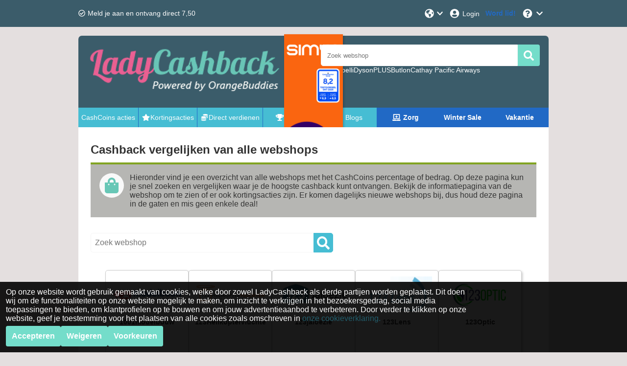

--- FILE ---
content_type: text/html; charset=utf-8
request_url: https://www.ladycashback.nl/cashback
body_size: 23089
content:
<!DOCTYPE html><html lang="nl-NL"><head><meta charSet="utf-8"/><meta name="viewport" content="width=device-width, initial-scale=1, maximum-scale=1"/><meta name="webgains-site-verification" content="jI2cjocp"/><meta name="next-head-count" content="3"/><link rel="preload" href="/_next/static/css/098d29113ff178ca.css" as="style"/><link rel="stylesheet" href="/_next/static/css/098d29113ff178ca.css" data-n-g=""/><link rel="preload" href="/_next/static/css/b006dce1f095fcbf.css" as="style"/><link rel="stylesheet" href="/_next/static/css/b006dce1f095fcbf.css" data-n-p=""/><noscript data-n-css=""></noscript><script defer="" nomodule="" src="/_next/static/chunks/polyfills-c67a75d1b6f99dc8.js"></script><script src="/_next/static/chunks/webpack-6843326418fea3de.js" defer=""></script><script src="/_next/static/chunks/framework-79bce4a3a540b080.js" defer=""></script><script src="/_next/static/chunks/main-530bf2f6a0b93ea2.js" defer=""></script><script src="/_next/static/chunks/pages/_app-0989e832164e7062.js" defer=""></script><script src="/_next/static/chunks/pages/cashback-117c61fe9267292c.js" defer=""></script><script src="/_next/static/ceMrXkVkskx2SVXXUN9EF/_buildManifest.js" defer=""></script><script src="/_next/static/ceMrXkVkskx2SVXXUN9EF/_ssgManifest.js" defer=""></script></head><body><div id="__next" data-reactroot=""></div><script id="__NEXT_DATA__" type="application/json">{"props":{"pageProps":{"data":{"pagination":{"page":1,"limit":60,"total":2654,"pageCount":45},"stores":[{"storeId":"107154","culture":"nl-NL","name":"1001modelbouw","isActive":true,"shortDescription":"Het grootste assortiment aan modelbouwkits ter wereld vind je bij 1001modelbouw","fullDescription":"Wil jij een houten vliegtuigmodel maken? Of heb je interesse in modelbouw van schepen? Dan ben je bij 1001modelbouw aan het juiste adres. Hier vind je een grote variëteit aan schoolmodellen, van beginnersbouwpakketten tot schaalmodellen in hars voor gevorderden. Voor iedereen is er wat! Ook vind je hier een groot aanbod aan radiografisch bestuurbare voertuigen: gaande van vliegtuigen, tot boten en vrachtwagens. Daarnaast beschikt 1001modelbouw over een groot aantal losse onderdelen en toebehoren, zoals motoren, afstandsbedieningen en stuurbekrachtiging.","termAndConditions":null,"additionalInfo":"  \n - 1001modelbouw cashback ontvang je voor daadwerkelijke, geregistreerde aankopen/aanmeldingen die direct, zonder het tussentijds bezoeken van andere websites, en volledig online, zonder telefonisch of anderszins contact met 1001modelbouw, zijn afgerond. Gebruik nooit kortingscodes van andere websites, accepteer cookies voor onze website en voor de webshop waar je gaat shoppen en gebruik altijd een internet browser waarbij de opgeslagen cookies en geschiedenis zijn verwijderd.   \n - Cashback wordt berekend over het aankoopbedrag exclusief BTW en andere bijkomende kosten, zoals verzendkosten, gebruik van giftcards, reserverings- en administratiekosten.   \n - Aankopen verschijnen in principe binnen 48 uur in jouw account, bij wijze van uitzondering kan het in sommige gevallen langer duren. De keuringstermijn van aankopen verschilt per webwinkel, van 2 weken tot enkele maanden.   \n - Ondanks dat 99% van de aankopen correct wordt geregistreerd, kan het een enkele keer gebeuren dat er iets mis gaat tijdens het registratieproces. Als dit bij jou het geval is, vragen we je om een Claim je Cashback ticket in te dienen binnen 30 dagen na de aankoopdatum. Oudere aankopen kunnen wij helaas niet meer achterhalen. Enkel voor online casino's kan geen Claim je Cashback ticket worden ingediend.","categoryIds":["1549","8498","3916","1547"],"competitorStoreIds":null,"webUrl":"https://www.1001modelbouw.nl/","logoUrl":"https://static.orangebuddies.com/image/stores/107154.jpg","logoSquareUrl":null,"urlPathSegment":"1001modelbouw-nl","type":"Sale","deals":[{"dealId":"d-115943","culture":"nl-NL","type":"deal","title":"Online aankoop","details":null,"isActive":true,"isExclusive":false,"imageUrl":null,"expiryDate":null,"offerPrice":null,"offerPriceOriginal":null,"extraFlag":null,"voucherCode":null,"theme":null,"currency":"EUR","cashback":{"type":"percentage","percentage":3.5,"amount":null},"cashbackOriginal":null,"urlPathSegment":null,"store":{"storeId":"107154","name":"1001modelbouw","logoUrl":"https://static.orangebuddies.com/image/stores/107154.jpg","logoSquareUrl":null,"urlPathSegment":"1001modelbouw-nl"}}],"currencyDefaultDealId":null,"percentageDefaultDealId":"d-115943","statistics":{"registrationHours":27.36,"confirmationHours":null,"rejectionRate":0.44,"reliabilityRate":1,"reviewRate":null,"reviewsCount":null},"merchantId":9999,"network":{"id":49,"name":"Netaffiliation (Kwanko)"},"searchWords":[],"minimumAge":null},{"storeId":"1055336","culture":"nl-NL","name":"123Helikoptervluchten.nl","isActive":true,"shortDescription":"Trakteer jezelf of jouw geliefde op een helikoptervlucht van 123Helikoptervluchten.nl","fullDescription":"Heb je altijd al een helikoptervlucht willen maken of ken je iemand die je daar heel graag mee wilt verrassen? Ga dan naar 123Helikoptervluchten.nl. Bij 123Helikoptervluchten.nl kun je helikoptervluchten boeken tegen scherpe prijzen. Je kunt opstappen op meerdere locaties en met de vlucht de wereld bekijken vanaf een andere dimensie. Daarnaast is het mogelijk om tijdens de helikoptervlucht over een bijzondere bezienswaardigheid heen te vliegen.","termAndConditions":null,"additionalInfo":"  \n - 123Helikoptervluchten.nl cashback ontvang je voor daadwerkelijke, geregistreerde aankopen/aanmeldingen die direct, zonder het tussentijds bezoeken van andere websites, en volledig online, zonder telefonisch of anderszins contact met 123Helikoptervluchten.nl, zijn afgerond. Gebruik nooit kortingscodes van andere websites, accepteer cookies voor onze website en voor de webshop waar je gaat shoppen en gebruik altijd een internet browser waarbij de opgeslagen cookies en geschiedenis zijn verwijderd.   \n - Cashback wordt berekend over het aankoopbedrag exclusief BTW en andere bijkomende kosten, zoals verzendkosten, gebruik van giftcards, reserverings- en administratiekosten.   \n - Aankopen verschijnen in principe binnen 48 uur in jouw account, bij wijze van uitzondering kan het in sommige gevallen langer duren. De keuringstermijn van aankopen verschilt per webwinkel, van 2 weken tot enkele maanden.   \n - Ondanks dat 99% van de aankopen correct wordt geregistreerd, kan het een enkele keer gebeuren dat er iets mis gaat tijdens het registratieproces. Als dit bij jou het geval is, vragen we je om een Claim je Cashback ticket in te dienen binnen 30 dagen na de aankoopdatum. Oudere aankopen kunnen wij helaas niet meer achterhalen. Enkel voor online casino's kan geen Claim je Cashback ticket worden ingediend.","categoryIds":["1555","1563","1596"],"competitorStoreIds":null,"webUrl":"https://123helikoptervluchten.nl","logoUrl":"https://static.orangebuddies.com/image/stores/1055336.svg","logoSquareUrl":null,"urlPathSegment":"123helikoptervluchtennl","type":"Sale","deals":[{"dealId":"d-182535","culture":"nl-NL","type":"deal","title":"Online boeking","details":null,"isActive":true,"isExclusive":false,"imageUrl":null,"expiryDate":null,"offerPrice":null,"offerPriceOriginal":null,"extraFlag":null,"voucherCode":null,"theme":null,"currency":"EUR","cashback":{"type":"percentage","percentage":3,"amount":null},"cashbackOriginal":null,"urlPathSegment":null,"store":{"storeId":"1055336","name":"123Helikoptervluchten.nl","logoUrl":"https://static.orangebuddies.com/image/stores/1055336.svg","logoSquareUrl":null,"urlPathSegment":"123helikoptervluchtennl"}}],"currencyDefaultDealId":null,"percentageDefaultDealId":"d-182535","statistics":{"registrationHours":24,"confirmationHours":null,"rejectionRate":1,"reliabilityRate":null,"reviewRate":null,"reviewsCount":null},"merchantId":17893,"network":{"id":21,"name":"Daisycon"},"searchWords":["123Helikoptervluchten.nl","helikopter"],"minimumAge":null},{"storeId":"1071009","culture":"nl-NL","name":"123jaloezie","isActive":true,"shortDescription":"Ontvang korting bij 123jalozie is de online raambekleding specialist van Nederland","fullDescription":"123jalozie biedt op maatgemaakte raambekleding voor een lage prijs. Bij 123jalozie vind je jaloezieën, houten jaloezieën, rolgordijnen, duo rolgordijnen, plisségordijnen, vouwgordijnen en lamellen.","termAndConditions":null,"additionalInfo":"  \n - 123jaloezie cashback ontvang je voor daadwerkelijke, geregistreerde aankopen/aanmeldingen die direct, zonder het tussentijds bezoeken van andere websites, en volledig online, zonder telefonisch of anderszins contact met 123jaloezie, zijn afgerond. Gebruik nooit kortingscodes van andere websites, accepteer cookies voor onze website en voor de webshop waar je gaat shoppen en gebruik altijd een internet browser waarbij de opgeslagen cookies en geschiedenis zijn verwijderd.   \n - Cashback wordt berekend over het aankoopbedrag exclusief BTW en andere bijkomende kosten, zoals verzendkosten, gebruik van giftcards, reserverings- en administratiekosten.   \n - Aankopen verschijnen in principe binnen 48 uur in jouw account, bij wijze van uitzondering kan het in sommige gevallen langer duren. De keuringstermijn van aankopen verschilt per webwinkel, van 2 weken tot enkele maanden.   \n - Ondanks dat 99% van de aankopen correct wordt geregistreerd, kan het een enkele keer gebeuren dat er iets mis gaat tijdens het registratieproces. Als dit bij jou het geval is, vragen we je om een Claim je Cashback ticket in te dienen binnen 30 dagen na de aankoopdatum. Oudere aankopen kunnen wij helaas niet meer achterhalen. Enkel voor online casino's kan geen Claim je Cashback ticket worden ingediend.","categoryIds":["1475","8546"],"competitorStoreIds":null,"webUrl":"https://www.123jaloezie.nl/","logoUrl":"https://static.orangebuddies.com/image/stores/1071009.jpg","logoSquareUrl":null,"urlPathSegment":"123jaloezie-nl","type":"Sale","deals":[{"dealId":"d-216200","culture":"nl-NL","type":"deal","title":"Online aankoop","details":null,"isActive":true,"isExclusive":false,"imageUrl":null,"expiryDate":null,"offerPrice":null,"offerPriceOriginal":null,"extraFlag":null,"voucherCode":null,"theme":null,"currency":"EUR","cashback":{"type":"percentage","percentage":3.2,"amount":null},"cashbackOriginal":null,"urlPathSegment":null,"store":{"storeId":"1071009","name":"123jaloezie","logoUrl":"https://static.orangebuddies.com/image/stores/1071009.jpg","logoSquareUrl":null,"urlPathSegment":"123jaloezie-nl"}}],"currencyDefaultDealId":null,"percentageDefaultDealId":"d-216200","statistics":null,"merchantId":39464,"network":{"id":31,"name":"Tradetracker_cma"},"searchWords":[],"minimumAge":null},{"storeId":"128288","culture":"nl-NL","name":"123Lens","isActive":true,"shortDescription":"Je contactlenzen bestel je met korting bij 123Lens!","fullDescription":"Bestel je contactlenzen vanuit je luie stoel gemakkelijk en snel bij 123Lens. Voor elke type oog zijn er geschikte lenzen; daglenzen, nachtlenzen, maandlenzen, harde lenzen, zachte lenzen en multifocale lenzen. Verander eens de kleur van je ogen met hippe kleur,- en funlenzen. Combineer je contactlenzen bestelling met de juiste lenzenvloeistof. Koop je lenzen online tot wel 50% voordeliger dan in de winkel en ze worden gratis bezorgd. De meeste producten zijn direct uit voorraad leverbaar.","termAndConditions":null,"additionalInfo":"  \n - 123Lens cashback ontvang je voor daadwerkelijke, geregistreerde aankopen/aanmeldingen die direct, zonder het tussentijds bezoeken van andere websites, en volledig online, zonder telefonisch of anderszins contact met 123Lens, zijn afgerond. Gebruik nooit kortingscodes van andere websites, accepteer cookies voor onze website en voor de webshop waar je gaat shoppen en gebruik altijd een internet browser waarbij de opgeslagen cookies en geschiedenis zijn verwijderd.   \n - Cashback wordt berekend over het aankoopbedrag exclusief BTW en andere bijkomende kosten, zoals verzendkosten, gebruik van giftcards, reserverings- en administratiekosten.   \n - Aankopen verschijnen in principe binnen 48 uur in jouw account, bij wijze van uitzondering kan het in sommige gevallen langer duren. De keuringstermijn van aankopen verschilt per webwinkel, van 2 weken tot enkele maanden.   \n - Ondanks dat 99% van de aankopen correct wordt geregistreerd, kan het een enkele keer gebeuren dat er iets mis gaat tijdens het registratieproces. Als dit bij jou het geval is, vragen we je om een Claim je Cashback ticket in te dienen binnen 30 dagen na de aankoopdatum. Oudere aankopen kunnen wij helaas niet meer achterhalen. Enkel voor online casino's kan geen Claim je Cashback ticket worden ingediend.","categoryIds":["1465","1470"],"competitorStoreIds":null,"webUrl":"123lens.nl","logoUrl":"https://static.orangebuddies.com/image/stores/128288.jpg","logoSquareUrl":null,"urlPathSegment":"123lens","type":"Sale","deals":[{"dealId":"d-151264","culture":"nl-NL","type":"deal","title":"Online aankoop","details":null,"isActive":true,"isExclusive":false,"imageUrl":null,"expiryDate":null,"offerPrice":null,"offerPriceOriginal":null,"extraFlag":null,"voucherCode":null,"theme":null,"currency":"EUR","cashback":{"type":"percentage","percentage":2,"amount":null},"cashbackOriginal":null,"urlPathSegment":null,"store":{"storeId":"128288","name":"123Lens","logoUrl":"https://static.orangebuddies.com/image/stores/128288.jpg","logoSquareUrl":null,"urlPathSegment":"123lens"}}],"currencyDefaultDealId":null,"percentageDefaultDealId":"d-151264","statistics":{"registrationHours":30,"confirmationHours":266.88,"rejectionRate":0.1,"reliabilityRate":0.89,"reviewRate":1,"reviewsCount":11},"merchantId":1166934122,"network":{"id":238,"name":"Adtraction"},"searchWords":[],"minimumAge":null},{"storeId":"1060809","culture":"nl-NL","name":"123Optic","isActive":true,"shortDescription":"Contactlenzen met cashback bij 123Optic","fullDescription":"123Optic is een grote Europese online contactlenzenwinkel, die in meer dan 10 landen verkoopt. Of je nou opzoekt bent naar daglenzen, maandlenzen, lenzenvloeistof en meer; je vindt het bij 123Optic. Je vindt er oogzorg van heel veel verschillende merken én 123Optic biedt een goede service en snelle levering.","termAndConditions":null,"additionalInfo":"  \n - 123Optic cashback ontvang je voor daadwerkelijke, geregistreerde aankopen/aanmeldingen die direct, zonder het tussentijds bezoeken van andere websites, en volledig online, zonder telefonisch of anderszins contact met 123Optic, zijn afgerond. Gebruik nooit kortingscodes van andere websites, accepteer cookies voor onze website en voor de webshop waar je gaat shoppen en gebruik altijd een internet browser waarbij de opgeslagen cookies en geschiedenis zijn verwijderd.   \n - Cashback wordt berekend over het aankoopbedrag exclusief BTW en andere bijkomende kosten, zoals verzendkosten, gebruik van giftcards, reserverings- en administratiekosten.   \n - Aankopen verschijnen in principe binnen 48 uur in jouw account, bij wijze van uitzondering kan het in sommige gevallen langer duren. De keuringstermijn van aankopen verschilt per webwinkel, van 2 weken tot enkele maanden.   \n - Ondanks dat 99% van de aankopen correct wordt geregistreerd, kan het een enkele keer gebeuren dat er iets mis gaat tijdens het registratieproces. Als dit bij jou het geval is, vragen we je om een Claim je Cashback ticket in te dienen binnen 30 dagen na de aankoopdatum. Oudere aankopen kunnen wij helaas niet meer achterhalen. Enkel voor online casino's kan geen Claim je Cashback ticket worden ingediend.","categoryIds":["1465","1470"],"competitorStoreIds":null,"webUrl":"https://www.123optic.com/","logoUrl":"https://static.orangebuddies.com/image/stores/1060809.svg","logoSquareUrl":null,"urlPathSegment":"123optic","type":"Sale","deals":[{"dealId":"d-193556","culture":"nl-NL","type":"deal","title":"Bestaande klanten","details":null,"isActive":true,"isExclusive":false,"imageUrl":null,"expiryDate":null,"offerPrice":null,"offerPriceOriginal":null,"extraFlag":null,"voucherCode":null,"theme":null,"currency":"EUR","cashback":{"type":"percentage","percentage":0.7,"amount":null},"cashbackOriginal":null,"urlPathSegment":null,"store":{"storeId":"1060809","name":"123Optic","logoUrl":"https://static.orangebuddies.com/image/stores/1060809.svg","logoSquareUrl":null,"urlPathSegment":"123optic"}},{"dealId":"d-193555","culture":"nl-NL","type":"deal","title":"Nieuwe klanten","details":null,"isActive":true,"isExclusive":false,"imageUrl":null,"expiryDate":null,"offerPrice":null,"offerPriceOriginal":null,"extraFlag":null,"voucherCode":null,"theme":null,"currency":"EUR","cashback":{"type":"percentage","percentage":2.8,"amount":null},"cashbackOriginal":null,"urlPathSegment":null,"store":{"storeId":"1060809","name":"123Optic","logoUrl":"https://static.orangebuddies.com/image/stores/1060809.svg","logoSquareUrl":null,"urlPathSegment":"123optic"}}],"currencyDefaultDealId":null,"percentageDefaultDealId":"d-193555","statistics":{"registrationHours":186,"confirmationHours":null,"rejectionRate":null,"reliabilityRate":1,"reviewRate":null,"reviewsCount":null},"merchantId":37964,"network":{"id":4,"name":"Tradetracker_tt"},"searchWords":["123Optic","123optic","lenzen","daglenzen","maandlenzen","hardelenzen","zachtelenzen","lenzen","lenzenvloeistof"],"minimumAge":null},{"storeId":"85093","culture":"nl-NL","name":"123opzeggen.nl","isActive":true,"shortDescription":"Problemen met het opzeggen van een abonnement? 123opzeggen.nl maakt het makkelijk voor je","fullDescription":"Iedereen kent wel het probleem dat je, je abonnement wilt opzeggen maar dat je niet weet hoe het moet, 123opzeggen.nl helpt je hierbij. 123opzeggen is de website om eenvoudig abonnementen bij wel meer dan 2000 bedrijven op te zeggen. In drie eenvoudige stappen zeggen zij jouw abonnement op. Maak het jezelf dus makkelijk en ga naar 123opzeggen.nl","termAndConditions":"Let op: indien de overeenkomst binnen drie maanden wordt opgezegd, zal de cashback worden afgekeurd.","additionalInfo":"  \n - 123opzeggen.nl cashback ontvang je voor daadwerkelijke, geregistreerde aankopen/aanmeldingen die direct, zonder het tussentijds bezoeken van andere websites, en volledig online, zonder telefonisch of anderszins contact met 123opzeggen.nl, zijn afgerond. Gebruik nooit kortingscodes van andere websites, accepteer cookies voor onze website en voor de webshop waar je gaat shoppen en gebruik altijd een internet browser waarbij de opgeslagen cookies en geschiedenis zijn verwijderd.   \n - Cashback wordt berekend over het aankoopbedrag exclusief BTW en andere bijkomende kosten, zoals verzendkosten, gebruik van giftcards, reserverings- en administratiekosten.   \n - Aankopen verschijnen in principe binnen 48 uur in jouw account, bij wijze van uitzondering kan het in sommige gevallen langer duren. De keuringstermijn van aankopen verschilt per webwinkel, van 2 weken tot enkele maanden.   \n - Ondanks dat 99% van de aankopen correct wordt geregistreerd, kan het een enkele keer gebeuren dat er iets mis gaat tijdens het registratieproces. Als dit bij jou het geval is, vragen we je om een Claim je Cashback ticket in te dienen binnen 30 dagen na de aankoopdatum. Oudere aankopen kunnen wij helaas niet meer achterhalen. Enkel voor online casino's kan geen Claim je Cashback ticket worden ingediend.","categoryIds":["1501"],"competitorStoreIds":null,"webUrl":"123opzeggen.nl","logoUrl":"https://static.orangebuddies.com/image/stores/85093.jpg","logoSquareUrl":null,"urlPathSegment":"123-opzeggen","type":"Sale","deals":[{"dealId":"d-91500","culture":"nl-NL","type":"deal","title":"Online aankoop","details":null,"isActive":true,"isExclusive":false,"imageUrl":null,"expiryDate":null,"offerPrice":null,"offerPriceOriginal":null,"extraFlag":null,"voucherCode":null,"theme":null,"currency":"EUR","cashback":{"type":"currency","percentage":null,"amount":1},"cashbackOriginal":null,"urlPathSegment":null,"store":{"storeId":"85093","name":"123opzeggen.nl","logoUrl":"https://static.orangebuddies.com/image/stores/85093.jpg","logoSquareUrl":null,"urlPathSegment":"123-opzeggen"}}],"currencyDefaultDealId":"d-91500","percentageDefaultDealId":null,"statistics":{"registrationHours":12,"confirmationHours":null,"rejectionRate":null,"reliabilityRate":1,"reviewRate":null,"reviewsCount":null},"merchantId":28106,"network":{"id":31,"name":"Tradetracker_cma"},"searchWords":[],"minimumAge":null},{"storeId":"29780","culture":"nl-NL","name":"123test","isActive":true,"shortDescription":"Test jouw persoonlijke ontwikkeling bij 123test met korting","fullDescription":"Bij 123test kan je allerlei serieuze testen doen op het gebied van je persoonlijke ontwikkeling, IQ en loopbaan. Weet je niet zo goed in welk vakgebied je wil werken? Of wil je weten waar je kwaliteiten liggen? Bij 123test kom je daar door serieuze testen achter. Zij maken gebruik van kleine, maar ook van uitgebreide professionele tests die worden gebruikt door psychologen, loopbaanadviseurs en coaches.","termAndConditions":null,"additionalInfo":"  \n - 123test cashback ontvang je voor daadwerkelijke, geregistreerde aankopen/aanmeldingen die direct, zonder het tussentijds bezoeken van andere websites, en volledig online, zonder telefonisch of anderszins contact met 123test, zijn afgerond. Gebruik nooit kortingscodes van andere websites, accepteer cookies voor onze website en voor de webshop waar je gaat shoppen en gebruik altijd een internet browser waarbij de opgeslagen cookies en geschiedenis zijn verwijderd.   \n - Cashback wordt berekend over het aankoopbedrag exclusief BTW en andere bijkomende kosten, zoals verzendkosten, gebruik van giftcards, reserverings- en administratiekosten.   \n - Aankopen verschijnen in principe binnen 48 uur in jouw account, bij wijze van uitzondering kan het in sommige gevallen langer duren. De keuringstermijn van aankopen verschilt per webwinkel, van 2 weken tot enkele maanden.   \n - Ondanks dat 99% van de aankopen correct wordt geregistreerd, kan het een enkele keer gebeuren dat er iets mis gaat tijdens het registratieproces. Als dit bij jou het geval is, vragen we je om een Claim je Cashback ticket in te dienen binnen 30 dagen na de aankoopdatum. Oudere aankopen kunnen wij helaas niet meer achterhalen. Enkel voor online casino's kan geen Claim je Cashback ticket worden ingediend.","categoryIds":["1501","1465"],"competitorStoreIds":null,"webUrl":"123test.nl","logoUrl":"https://static.orangebuddies.com/image/stores/29780.jpg","logoSquareUrl":null,"urlPathSegment":"123test","type":"Sale","deals":[{"dealId":"d-35592","culture":"nl-NL","type":"deal","title":"Online dienst","details":null,"isActive":true,"isExclusive":false,"imageUrl":null,"expiryDate":null,"offerPrice":null,"offerPriceOriginal":null,"extraFlag":null,"voucherCode":null,"theme":null,"currency":"EUR","cashback":{"type":"percentage","percentage":8.75,"amount":null},"cashbackOriginal":null,"urlPathSegment":null,"store":{"storeId":"29780","name":"123test","logoUrl":"https://static.orangebuddies.com/image/stores/29780.jpg","logoSquareUrl":null,"urlPathSegment":"123test"}}],"currencyDefaultDealId":null,"percentageDefaultDealId":"d-35592","statistics":{"registrationHours":27.36,"confirmationHours":52.08,"rejectionRate":0.24,"reliabilityRate":0.77,"reviewRate":0.8,"reviewsCount":1},"merchantId":388,"network":{"id":4,"name":"Tradetracker_tt"},"searchWords":["123test"],"minimumAge":null},{"storeId":"93090","culture":"nl-NL","name":"123Tinki Academy","isActive":true,"shortDescription":"Train jouw puppy waar en wanneer het jou uitkomt met de 123Tinki.com Academy","fullDescription":"123Tinki Academy heeft jaren ervaring in het geven van honden- en puppytraining. Daarom is 123Tinki Academy de plek om een goede start te maken met jouw nieuwe hondje. Naast cursussen en trianingen vind je hier ook allerlei puppy boeken en online training video's. Honderden puppy-eigenaren gingen je al voor, dus twijfel niet en kies voor het allerbeste voor jouw puppy en ga naar 123Tinki Academy.","termAndConditions":null,"additionalInfo":"  \n - 123Tinki Academy cashback ontvang je voor daadwerkelijke, geregistreerde aankopen/aanmeldingen die direct, zonder het tussentijds bezoeken van andere websites, en volledig online, zonder telefonisch of anderszins contact met 123Tinki Academy, zijn afgerond. Gebruik nooit kortingscodes van andere websites, accepteer cookies voor onze website en voor de webshop waar je gaat shoppen en gebruik altijd een internet browser waarbij de opgeslagen cookies en geschiedenis zijn verwijderd.   \n - Cashback wordt berekend over het aankoopbedrag exclusief BTW en andere bijkomende kosten, zoals verzendkosten, gebruik van giftcards, reserverings- en administratiekosten.   \n - Aankopen verschijnen in principe binnen 48 uur in jouw account, bij wijze van uitzondering kan het in sommige gevallen langer duren. De keuringstermijn van aankopen verschilt per webwinkel, van 2 weken tot enkele maanden.   \n - Ondanks dat 99% van de aankopen correct wordt geregistreerd, kan het een enkele keer gebeuren dat er iets mis gaat tijdens het registratieproces. Als dit bij jou het geval is, vragen we je om een Claim je Cashback ticket in te dienen binnen 30 dagen na de aankoopdatum. Oudere aankopen kunnen wij helaas niet meer achterhalen. Enkel voor online casino's kan geen Claim je Cashback ticket worden ingediend.","categoryIds":["8498","1461","3916","1457","1462"],"competitorStoreIds":null,"webUrl":"123tinki.com","logoUrl":"https://static.orangebuddies.com/image/stores/93090.jpg","logoSquareUrl":null,"urlPathSegment":"123tinkicom","type":"Sale","deals":[{"dealId":"d-100300","culture":"nl-NL","type":"deal","title":"Online aankoop","details":null,"isActive":true,"isExclusive":false,"imageUrl":null,"expiryDate":null,"offerPrice":null,"offerPriceOriginal":null,"extraFlag":null,"voucherCode":null,"theme":null,"currency":"EUR","cashback":{"type":"percentage","percentage":10.5,"amount":null},"cashbackOriginal":null,"urlPathSegment":null,"store":{"storeId":"93090","name":"123Tinki Academy","logoUrl":"https://static.orangebuddies.com/image/stores/93090.jpg","logoSquareUrl":null,"urlPathSegment":"123tinkicom"}}],"currencyDefaultDealId":null,"percentageDefaultDealId":"d-100300","statistics":{"registrationHours":null,"confirmationHours":null,"rejectionRate":null,"reliabilityRate":null,"reviewRate":1,"reviewsCount":1},"merchantId":13110,"network":{"id":21,"name":"Daisycon"},"searchWords":["hondentraining","puppy"],"minimumAge":null},{"storeId":"40575","culture":"nl-NL","name":"123Tuinposter","isActive":true,"shortDescription":"Bestel voordelig tuinposters bij 123Tuinposter","fullDescription":"Bij 123Tuinposter bestel je diverse soorten en maten tuinposters van hoge kwaliteit. Je kan de tuinposters een persoonlijke touch geven door een eigen foto op de tuinposter af te laten drukken.","termAndConditions":null,"additionalInfo":"  \n - 123Tuinposter cashback ontvang je voor daadwerkelijke, geregistreerde aankopen/aanmeldingen die direct, zonder het tussentijds bezoeken van andere websites, en volledig online, zonder telefonisch of anderszins contact met 123Tuinposter, zijn afgerond. Gebruik nooit kortingscodes van andere websites, accepteer cookies voor onze website en voor de webshop waar je gaat shoppen en gebruik altijd een internet browser waarbij de opgeslagen cookies en geschiedenis zijn verwijderd.   \n - Cashback wordt berekend over het aankoopbedrag exclusief BTW en andere bijkomende kosten, zoals verzendkosten, gebruik van giftcards, reserverings- en administratiekosten.   \n - Aankopen verschijnen in principe binnen 48 uur in jouw account, bij wijze van uitzondering kan het in sommige gevallen langer duren. De keuringstermijn van aankopen verschilt per webwinkel, van 2 weken tot enkele maanden.   \n - Ondanks dat 99% van de aankopen correct wordt geregistreerd, kan het een enkele keer gebeuren dat er iets mis gaat tijdens het registratieproces. Als dit bij jou het geval is, vragen we je om een Claim je Cashback ticket in te dienen binnen 30 dagen na de aankoopdatum. Oudere aankopen kunnen wij helaas niet meer achterhalen. Enkel voor online casino's kan geen Claim je Cashback ticket worden ingediend.","categoryIds":["1475","8549"],"competitorStoreIds":null,"webUrl":"123tuinposter.nl","logoUrl":"https://static.orangebuddies.com/image/stores/40575.jpg","logoSquareUrl":null,"urlPathSegment":"123tuinposter","type":"Sale","deals":[{"dealId":"d-46379","culture":"nl-NL","type":"deal","title":"Online aankoop","details":null,"isActive":true,"isExclusive":false,"imageUrl":null,"expiryDate":null,"offerPrice":null,"offerPriceOriginal":null,"extraFlag":null,"voucherCode":null,"theme":null,"currency":"EUR","cashback":{"type":"percentage","percentage":5,"amount":null},"cashbackOriginal":null,"urlPathSegment":null,"store":{"storeId":"40575","name":"123Tuinposter","logoUrl":"https://static.orangebuddies.com/image/stores/40575.jpg","logoSquareUrl":null,"urlPathSegment":"123tuinposter"}}],"currencyDefaultDealId":null,"percentageDefaultDealId":"d-46379","statistics":{"registrationHours":19.2,"confirmationHours":24,"rejectionRate":0.27,"reliabilityRate":1,"reviewRate":null,"reviewsCount":null},"merchantId":21726,"network":{"id":4,"name":"Tradetracker_tt"},"searchWords":[],"minimumAge":null},{"storeId":"1070240","culture":"nl-NL","name":"123watches.nl","isActive":true,"shortDescription":"123watches.nl is de online winkel van accessoires voor smartwatch horloges","fullDescription":"123watches.nl biedt online accessoires voor smartwatches, voornamelijk bandjes. 123watches.nl heeft een enorm assortiment van meer dan 1600 producten, dus er zijn producten voor ieders wat wils.123watches.nl biedt ook nog telefoonhoesjes, opbergtasjes en meer.","termAndConditions":null,"additionalInfo":"  \n - 123watches.nl cashback ontvang je voor daadwerkelijke, geregistreerde aankopen/aanmeldingen die direct, zonder het tussentijds bezoeken van andere websites, en volledig online, zonder telefonisch of anderszins contact met 123watches.nl, zijn afgerond. Gebruik nooit kortingscodes van andere websites, accepteer cookies voor onze website en voor de webshop waar je gaat shoppen en gebruik altijd een internet browser waarbij de opgeslagen cookies en geschiedenis zijn verwijderd.   \n - Cashback wordt berekend over het aankoopbedrag exclusief BTW en andere bijkomende kosten, zoals verzendkosten, gebruik van giftcards, reserverings- en administratiekosten.   \n - Aankopen verschijnen in principe binnen 48 uur in jouw account, bij wijze van uitzondering kan het in sommige gevallen langer duren. De keuringstermijn van aankopen verschilt per webwinkel, van 2 weken tot enkele maanden.   \n - Ondanks dat 99% van de aankopen correct wordt geregistreerd, kan het een enkele keer gebeuren dat er iets mis gaat tijdens het registratieproces. Als dit bij jou het geval is, vragen we je om een Claim je Cashback ticket in te dienen binnen 30 dagen na de aankoopdatum. Oudere aankopen kunnen wij helaas niet meer achterhalen. Enkel voor online casino's kan geen Claim je Cashback ticket worden ingediend.","categoryIds":["1415","1424"],"competitorStoreIds":null,"webUrl":"https://www.123watches.nl/nl/","logoUrl":"https://static.orangebuddies.com/image/stores/1070240.jpg","logoSquareUrl":null,"urlPathSegment":"123watches-nl","type":"Sale","deals":[{"dealId":"d-214773","culture":"nl-NL","type":"deal","title":"Online aankoop","details":null,"isActive":true,"isExclusive":false,"imageUrl":null,"expiryDate":null,"offerPrice":null,"offerPriceOriginal":null,"extraFlag":null,"voucherCode":null,"theme":null,"currency":"EUR","cashback":{"type":"percentage","percentage":3.5,"amount":null},"cashbackOriginal":null,"urlPathSegment":null,"store":{"storeId":"1070240","name":"123watches.nl","logoUrl":"https://static.orangebuddies.com/image/stores/1070240.jpg","logoSquareUrl":null,"urlPathSegment":"123watches-nl"}}],"currencyDefaultDealId":null,"percentageDefaultDealId":"d-214773","statistics":null,"merchantId":40171,"network":{"id":31,"name":"Tradetracker_cma"},"searchWords":[],"minimumAge":null},{"storeId":"30694","culture":"nl-NL","name":"123Wonen","isActive":true,"shortDescription":"Verhuur je woning voordelig via 123wonen!","fullDescription":"123wonen is dé landelijke verhuurmakelaar in Nederland. Wil jij je woning graag verhuren? Schakel dan 123wonen in om je woning te verhuren aan gescreende kandiaten. Schrijf je in en verhuur je woning via 123wonen.nl","termAndConditions":null,"additionalInfo":"  \n - 123Wonen cashback ontvang je voor daadwerkelijke, geregistreerde aankopen/aanmeldingen die direct, zonder het tussentijds bezoeken van andere websites, en volledig online, zonder telefonisch of anderszins contact met 123Wonen, zijn afgerond. Gebruik nooit kortingscodes van andere websites, accepteer cookies voor onze website en voor de webshop waar je gaat shoppen en gebruik altijd een internet browser waarbij de opgeslagen cookies en geschiedenis zijn verwijderd.   \n - Cashback wordt berekend over het aankoopbedrag exclusief BTW en andere bijkomende kosten, zoals verzendkosten, gebruik van giftcards, reserverings- en administratiekosten.   \n - Aankopen verschijnen in principe binnen 48 uur in jouw account, bij wijze van uitzondering kan het in sommige gevallen langer duren. De keuringstermijn van aankopen verschilt per webwinkel, van 2 weken tot enkele maanden.   \n - Ondanks dat 99% van de aankopen correct wordt geregistreerd, kan het een enkele keer gebeuren dat er iets mis gaat tijdens het registratieproces. Als dit bij jou het geval is, vragen we je om een Claim je Cashback ticket in te dienen binnen 30 dagen na de aankoopdatum. Oudere aankopen kunnen wij helaas niet meer achterhalen. Enkel voor online casino's kan geen Claim je Cashback ticket worden ingediend.","categoryIds":["1501"],"competitorStoreIds":null,"webUrl":"123wonen.nl","logoUrl":"https://static.orangebuddies.com/image/stores/30694.jpg","logoSquareUrl":null,"urlPathSegment":"123-wonen-nl","type":"Sale","deals":[{"dealId":"d-36379","culture":"nl-NL","type":"deal","title":"Online inschrijving","details":null,"isActive":true,"isExclusive":false,"imageUrl":null,"expiryDate":null,"offerPrice":null,"offerPriceOriginal":null,"extraFlag":null,"voucherCode":null,"theme":null,"currency":"EUR","cashback":{"type":"currency","percentage":null,"amount":10},"cashbackOriginal":null,"urlPathSegment":null,"store":{"storeId":"30694","name":"123Wonen","logoUrl":"https://static.orangebuddies.com/image/stores/30694.jpg","logoSquareUrl":null,"urlPathSegment":"123-wonen-nl"}}],"currencyDefaultDealId":"d-36379","percentageDefaultDealId":null,"statistics":{"registrationHours":36,"confirmationHours":null,"rejectionRate":1,"reliabilityRate":null,"reviewRate":1,"reviewsCount":1},"merchantId":6581,"network":{"id":21,"name":"Daisycon"},"searchWords":[],"minimumAge":null},{"storeId":"1065328","culture":"nl-NL","name":"24 Uomo","isActive":true,"shortDescription":"24 Uomo: Stijlvolle Mannenkleding voor Elke Gelegenheid","fullDescription":"Ontdek de veelzijdige collectie van 24 Uomo en kleed je in stijl, waar je ook naartoe gaat. Van tijdloze klassiekers tot eigentijdse trends, bij 24 Uomo vind je de perfecte outfit voor elke gelegenheid. Laat je persoonlijkheid stralen met de mannenkleding van 24 Uomo.","termAndConditions":null,"additionalInfo":"  \n - 24 Uomo cashback ontvang je voor daadwerkelijke, geregistreerde aankopen/aanmeldingen die direct, zonder het tussentijds bezoeken van andere websites, en volledig online, zonder telefonisch of anderszins contact met 24 Uomo, zijn afgerond. Gebruik nooit kortingscodes van andere websites, accepteer cookies voor onze website en voor de webshop waar je gaat shoppen en gebruik altijd een internet browser waarbij de opgeslagen cookies en geschiedenis zijn verwijderd.   \n - Cashback wordt berekend over het aankoopbedrag exclusief BTW en andere bijkomende kosten, zoals verzendkosten, gebruik van giftcards, reserverings- en administratiekosten.   \n - Aankopen verschijnen in principe binnen 48 uur in jouw account, bij wijze van uitzondering kan het in sommige gevallen langer duren. De keuringstermijn van aankopen verschilt per webwinkel, van 2 weken tot enkele maanden.   \n - Ondanks dat 99% van de aankopen correct wordt geregistreerd, kan het een enkele keer gebeuren dat er iets mis gaat tijdens het registratieproces. Als dit bij jou het geval is, vragen we je om een Claim je Cashback ticket in te dienen binnen 30 dagen na de aankoopdatum. Oudere aankopen kunnen wij helaas niet meer achterhalen. Enkel voor online casino's kan geen Claim je Cashback ticket worden ingediend.","categoryIds":["1415","1417"],"competitorStoreIds":null,"webUrl":"https://24uomo.com/","logoUrl":"https://static.orangebuddies.com/image/stores/1065328.png","logoSquareUrl":null,"urlPathSegment":"24-uomo-nl","type":"Sale","deals":[{"dealId":"d-203755","culture":"nl-NL","type":"deal","title":"Online aankoop - Sale artikelen","details":null,"isActive":true,"isExclusive":false,"imageUrl":null,"expiryDate":null,"offerPrice":null,"offerPriceOriginal":null,"extraFlag":null,"voucherCode":null,"theme":null,"currency":"EUR","cashback":{"type":"percentage","percentage":1.4,"amount":null},"cashbackOriginal":null,"urlPathSegment":null,"store":{"storeId":"1065328","name":"24 Uomo","logoUrl":"https://static.orangebuddies.com/image/stores/1065328.png","logoSquareUrl":null,"urlPathSegment":"24-uomo-nl"}},{"dealId":"d-203754","culture":"nl-NL","type":"deal","title":"Online aankoop","details":null,"isActive":true,"isExclusive":false,"imageUrl":null,"expiryDate":null,"offerPrice":null,"offerPriceOriginal":null,"extraFlag":null,"voucherCode":null,"theme":null,"currency":"EUR","cashback":{"type":"percentage","percentage":2.1,"amount":null},"cashbackOriginal":null,"urlPathSegment":null,"store":{"storeId":"1065328","name":"24 Uomo","logoUrl":"https://static.orangebuddies.com/image/stores/1065328.png","logoSquareUrl":null,"urlPathSegment":"24-uomo-nl"}}],"currencyDefaultDealId":null,"percentageDefaultDealId":"d-203754","statistics":null,"merchantId":37672,"network":{"id":31,"name":"Tradetracker_cma"},"searchWords":["24Uomo"],"minimumAge":null},{"storeId":"1063374","culture":"nl-NL","name":"247Jeans.com","isActive":true,"shortDescription":"247Jeans.com - Support in All Your Activities.","fullDescription":"247Jeans.com is een merk dat zich richt op het leveren van denim producten van hoge kwaliteit, waaronder regular, slim en skinny fit jeans voor zowel mannen als vrouwen. Ze bieden ook duurzame werkjeans die ontworpen zijn voor praktisch gebruik. Het merk legt de nadruk op comfort, duurzaamheid en een goede pasvorm, met als doel gebruikers te ondersteunen bij al hun dagelijkse activiteiten.","termAndConditions":null,"additionalInfo":"  \n - 247Jeans.com cashback ontvang je voor daadwerkelijke, geregistreerde aankopen/aanmeldingen die direct, zonder het tussentijds bezoeken van andere websites, en volledig online, zonder telefonisch of anderszins contact met 247Jeans.com, zijn afgerond. Gebruik nooit kortingscodes van andere websites, accepteer cookies voor onze website en voor de webshop waar je gaat shoppen en gebruik altijd een internet browser waarbij de opgeslagen cookies en geschiedenis zijn verwijderd.   \n - Cashback wordt berekend over het aankoopbedrag exclusief BTW en andere bijkomende kosten, zoals verzendkosten, gebruik van giftcards, reserverings- en administratiekosten.   \n - Aankopen verschijnen in principe binnen 48 uur in jouw account, bij wijze van uitzondering kan het in sommige gevallen langer duren. De keuringstermijn van aankopen verschilt per webwinkel, van 2 weken tot enkele maanden.   \n - Ondanks dat 99% van de aankopen correct wordt geregistreerd, kan het een enkele keer gebeuren dat er iets mis gaat tijdens het registratieproces. Als dit bij jou het geval is, vragen we je om een Claim je Cashback ticket in te dienen binnen 30 dagen na de aankoopdatum. Oudere aankopen kunnen wij helaas niet meer achterhalen. Enkel voor online casino's kan geen Claim je Cashback ticket worden ingediend.","categoryIds":["1415","1416","1417"],"competitorStoreIds":null,"webUrl":"https://www.247jeans.com/","logoUrl":"https://static.orangebuddies.com/image/stores/1063374.svg","logoSquareUrl":"https://static.orangebuddies.com/image/stores/square/1063374-square.svg","urlPathSegment":"247-jeans-nl","type":"Sale","deals":[{"dealId":"d-198951","culture":"nl-NL","type":"deal","title":"Online Bestelling","details":null,"isActive":true,"isExclusive":false,"imageUrl":null,"expiryDate":null,"offerPrice":null,"offerPriceOriginal":null,"extraFlag":null,"voucherCode":null,"theme":null,"currency":"EUR","cashback":{"type":"percentage","percentage":3.2,"amount":null},"cashbackOriginal":null,"urlPathSegment":null,"store":{"storeId":"1063374","name":"247Jeans.com","logoUrl":"https://static.orangebuddies.com/image/stores/1063374.svg","logoSquareUrl":"https://static.orangebuddies.com/image/stores/square/1063374-square.svg","urlPathSegment":"247-jeans-nl"}}],"currencyDefaultDealId":null,"percentageDefaultDealId":"d-198951","statistics":{"registrationHours":24,"confirmationHours":null,"rejectionRate":null,"reliabilityRate":1,"reviewRate":null,"reviewsCount":null},"merchantId":38284,"network":{"id":4,"name":"Tradetracker_tt"},"searchWords":["247Jeans.com"],"minimumAge":null},{"storeId":"96007","culture":"nl-NL","name":"24Pharma","isActive":true,"shortDescription":"24Pharma is jouw veilige apotheek 24/24","fullDescription":"Online geneesmiddelen, afslankproducten of make-up bestellen? Het kan bij de online apotheek 24Pharma. Alle producten die je vindt in deze webshop, voldoen aan de strengste kwaliteitsnormen. Neem snel een kijkje in het uitgebreide assortiment en bestel je verzorgingsproducten eenvoudig online.","termAndConditions":"Je ontvangt geen vergoeding voor geneesmiddelen, producten waarop al een korting van 25% is toegepast, het merk Louis Widmer en het merk Kijimea.","additionalInfo":"  \n - 24Pharma cashback ontvang je voor daadwerkelijke, geregistreerde aankopen/aanmeldingen die direct, zonder het tussentijds bezoeken van andere websites, en volledig online, zonder telefonisch of anderszins contact met 24Pharma, zijn afgerond. Gebruik nooit kortingscodes van andere websites, accepteer cookies voor onze website en voor de webshop waar je gaat shoppen en gebruik altijd een internet browser waarbij de opgeslagen cookies en geschiedenis zijn verwijderd.   \n - Cashback wordt berekend over het aankoopbedrag exclusief BTW en andere bijkomende kosten, zoals verzendkosten, gebruik van giftcards, reserverings- en administratiekosten.   \n - Aankopen verschijnen in principe binnen 48 uur in jouw account, bij wijze van uitzondering kan het in sommige gevallen langer duren. De keuringstermijn van aankopen verschilt per webwinkel, van 2 weken tot enkele maanden.   \n - Ondanks dat 99% van de aankopen correct wordt geregistreerd, kan het een enkele keer gebeuren dat er iets mis gaat tijdens het registratieproces. Als dit bij jou het geval is, vragen we je om een Claim je Cashback ticket in te dienen binnen 30 dagen na de aankoopdatum. Oudere aankopen kunnen wij helaas niet meer achterhalen. Enkel voor online casino's kan geen Claim je Cashback ticket worden ingediend.","categoryIds":["1425","1429","1465","1469","1467","1471","1470","1466","1472"],"competitorStoreIds":null,"webUrl":"https://www.24pharma.be","logoUrl":"https://static.orangebuddies.com/image/stores/96007.jpg","logoSquareUrl":null,"urlPathSegment":"24pharma-nl","type":"Sale","deals":[{"dealId":"d-136339","culture":"nl-NL","type":"deal","title":"Online aankoop","details":null,"isActive":true,"isExclusive":false,"imageUrl":null,"expiryDate":null,"offerPrice":null,"offerPriceOriginal":null,"extraFlag":null,"voucherCode":null,"theme":null,"currency":"EUR","cashback":{"type":"percentage","percentage":1.25,"amount":null},"cashbackOriginal":null,"urlPathSegment":null,"store":{"storeId":"96007","name":"24Pharma","logoUrl":"https://static.orangebuddies.com/image/stores/96007.jpg","logoSquareUrl":null,"urlPathSegment":"24pharma-nl"}}],"currencyDefaultDealId":null,"percentageDefaultDealId":"d-136339","statistics":{"registrationHours":17.76,"confirmationHours":389.76,"rejectionRate":0.14,"reliabilityRate":0.95,"reviewRate":1,"reviewsCount":26},"merchantId":11966,"network":{"id":21,"name":"Daisycon"},"searchWords":["24Pharma","pharma","24pharma","onlineapotheek","apotheek","pharmacie","gezondheid","apotheker","afslankproducten","afvallen","geneesmiddelen","24phar"],"minimumAge":null},{"storeId":"1070169","culture":"nl-NL","name":"2dekansje.com","isActive":true,"shortDescription":"2dekansje.com is de duurzame marktplaats voor tweedekans-producten","fullDescription":"Dagelijks worden er miljoenen artikelen online gekocht. Met een aantal van die producten is men iets minder blij of toch niet wat ze ervan hadden verwachten. Meestal zijn deze producten nog gloednieuw en anders heeft het een kapotte verpakking of klein krasje. In ieder geval zijn deze producten nog 100% in orde. 2dekansje.com vindt het zonde als er niets meer met deze producten wordt gedaan en dus geven zij het een tweedekans door ze te controleren en te kwalificeren. Daarnaast koop je deze producten 15% voordeliger dan normaal!","termAndConditions":null,"additionalInfo":"  \n - 2dekansje.com cashback ontvang je voor daadwerkelijke, geregistreerde aankopen/aanmeldingen die direct, zonder het tussentijds bezoeken van andere websites, en volledig online, zonder telefonisch of anderszins contact met 2dekansje.com, zijn afgerond. Gebruik nooit kortingscodes van andere websites, accepteer cookies voor onze website en voor de webshop waar je gaat shoppen en gebruik altijd een internet browser waarbij de opgeslagen cookies en geschiedenis zijn verwijderd.   \n - Cashback wordt berekend over het aankoopbedrag exclusief BTW en andere bijkomende kosten, zoals verzendkosten, gebruik van giftcards, reserverings- en administratiekosten.   \n - Aankopen verschijnen in principe binnen 48 uur in jouw account, bij wijze van uitzondering kan het in sommige gevallen langer duren. De keuringstermijn van aankopen verschilt per webwinkel, van 2 weken tot enkele maanden.   \n - Ondanks dat 99% van de aankopen correct wordt geregistreerd, kan het een enkele keer gebeuren dat er iets mis gaat tijdens het registratieproces. Als dit bij jou het geval is, vragen we je om een Claim je Cashback ticket in te dienen binnen 30 dagen na de aankoopdatum. Oudere aankopen kunnen wij helaas niet meer achterhalen. Enkel voor online casino's kan geen Claim je Cashback ticket worden ingediend.","categoryIds":["1447","1450","1452","1451"],"competitorStoreIds":null,"webUrl":"https://2dekansje.com","logoUrl":"https://static.orangebuddies.com/image/stores/1070169.jpg","logoSquareUrl":null,"urlPathSegment":"2dekansje-com-nl","type":"Sale","deals":[{"dealId":"d-214565","culture":"nl-NL","type":"deal","title":"Online aankoop","details":null,"isActive":true,"isExclusive":false,"imageUrl":null,"expiryDate":null,"offerPrice":null,"offerPriceOriginal":null,"extraFlag":null,"voucherCode":null,"theme":null,"currency":"EUR","cashback":{"type":"percentage","percentage":6.25,"amount":null},"cashbackOriginal":null,"urlPathSegment":null,"store":{"storeId":"1070169","name":"2dekansje.com","logoUrl":"https://static.orangebuddies.com/image/stores/1070169.jpg","logoSquareUrl":null,"urlPathSegment":"2dekansje-com-nl"}}],"currencyDefaultDealId":null,"percentageDefaultDealId":"d-214565","statistics":{"registrationHours":null,"confirmationHours":null,"rejectionRate":null,"reliabilityRate":null,"reviewRate":1,"reviewsCount":1},"merchantId":26786,"network":{"id":124,"name":"Awin Ltd / Affiliate window"},"searchWords":[],"minimumAge":null},{"storeId":"125778","culture":"nl-NL","name":"2eHandsdesign.nl","isActive":true,"shortDescription":"Tweedehands designmeubelen koop je op 2eHandsdesign.nl","fullDescription":"Bij 2eHandsdesign.nl kopen ze de mooiste designmeubelen op en geven ze een tweede leven. Je vindt hier refurbished designmeubels van echte designers, zoals Knoll, Johanson, Piiroinen en veel meer. Designmeubelen voor een zeer aantrekkelijke prijs shop je met cashback bij 2eHandsdesign.nl!","termAndConditions":null,"additionalInfo":"  \n - 2eHandsdesign.nl cashback ontvang je voor daadwerkelijke, geregistreerde aankopen/aanmeldingen die direct, zonder het tussentijds bezoeken van andere websites, en volledig online, zonder telefonisch of anderszins contact met 2eHandsdesign.nl, zijn afgerond. Gebruik nooit kortingscodes van andere websites, accepteer cookies voor onze website en voor de webshop waar je gaat shoppen en gebruik altijd een internet browser waarbij de opgeslagen cookies en geschiedenis zijn verwijderd.   \n - Cashback wordt berekend over het aankoopbedrag exclusief BTW en andere bijkomende kosten, zoals verzendkosten, gebruik van giftcards, reserverings- en administratiekosten.   \n - Aankopen verschijnen in principe binnen 48 uur in jouw account, bij wijze van uitzondering kan het in sommige gevallen langer duren. De keuringstermijn van aankopen verschilt per webwinkel, van 2 weken tot enkele maanden.   \n - Ondanks dat 99% van de aankopen correct wordt geregistreerd, kan het een enkele keer gebeuren dat er iets mis gaat tijdens het registratieproces. Als dit bij jou het geval is, vragen we je om een Claim je Cashback ticket in te dienen binnen 30 dagen na de aankoopdatum. Oudere aankopen kunnen wij helaas niet meer achterhalen. Enkel voor online casino's kan geen Claim je Cashback ticket worden ingediend.","categoryIds":["1475","8546","1607","1611"],"competitorStoreIds":null,"webUrl":"https://www.2ehandsdesign.nl/","logoUrl":"https://static.orangebuddies.com/image/stores/125778.jpg","logoSquareUrl":null,"urlPathSegment":"2ehandsdesignnl","type":"Sale","deals":[{"dealId":"d-146410","culture":"nl-NL","type":"deal","title":"Online aankoop","details":null,"isActive":true,"isExclusive":false,"imageUrl":null,"expiryDate":null,"offerPrice":null,"offerPriceOriginal":null,"extraFlag":null,"voucherCode":null,"theme":null,"currency":"EUR","cashback":{"type":"percentage","percentage":4,"amount":null},"cashbackOriginal":null,"urlPathSegment":null,"store":{"storeId":"125778","name":"2eHandsdesign.nl","logoUrl":"https://static.orangebuddies.com/image/stores/125778.jpg","logoSquareUrl":null,"urlPathSegment":"2ehandsdesignnl"}}],"currencyDefaultDealId":null,"percentageDefaultDealId":"d-146410","statistics":null,"merchantId":21524,"network":{"id":124,"name":"Awin Ltd / Affiliate window"},"searchWords":[],"minimumAge":null},{"storeId":"142838","culture":"nl-NL","name":"30ml Coffee Roasters","isActive":true,"shortDescription":"Shop bij 30ml Coffee Roasters vers gebrande koffiebonen uit eigen branderij","fullDescription":"Bij 30ml Coffee Roasters kopen ze de mooiste koffies voor jou in. Ze branden elke week verse koffiebonen, zodat jij thuis of in één van de 30ml koffiecafés kunt genieten van super verse koffie. Er wordt geprobeerd de maximale smaak uit de koffieboon halen en dit is naast vakmanschap ook wetenschap. Naast koffie vind je in de webshop ook verschillende soorten thee.","termAndConditions":null,"additionalInfo":"  \n - 30ml Coffee Roasters cashback ontvang je voor daadwerkelijke, geregistreerde aankopen/aanmeldingen die direct, zonder het tussentijds bezoeken van andere websites, en volledig online, zonder telefonisch of anderszins contact met 30ml Coffee Roasters, zijn afgerond. Gebruik nooit kortingscodes van andere websites, accepteer cookies voor onze website en voor de webshop waar je gaat shoppen en gebruik altijd een internet browser waarbij de opgeslagen cookies en geschiedenis zijn verwijderd.   \n - Cashback wordt berekend over het aankoopbedrag exclusief BTW en andere bijkomende kosten, zoals verzendkosten, gebruik van giftcards, reserverings- en administratiekosten.   \n - Aankopen verschijnen in principe binnen 48 uur in jouw account, bij wijze van uitzondering kan het in sommige gevallen langer duren. De keuringstermijn van aankopen verschilt per webwinkel, van 2 weken tot enkele maanden.   \n - Ondanks dat 99% van de aankopen correct wordt geregistreerd, kan het een enkele keer gebeuren dat er iets mis gaat tijdens het registratieproces. Als dit bij jou het geval is, vragen we je om een Claim je Cashback ticket in te dienen binnen 30 dagen na de aankoopdatum. Oudere aankopen kunnen wij helaas niet meer achterhalen. Enkel voor online casino's kan geen Claim je Cashback ticket worden ingediend.","categoryIds":["6272","6277"],"competitorStoreIds":null,"webUrl":"https://30mlcoffeeroasters.nl/","logoUrl":"https://static.orangebuddies.com/image/stores/142838.svg","logoSquareUrl":null,"urlPathSegment":"30ml-coffee-roasters","type":"Sale","deals":[{"dealId":"d-177009","culture":"nl-NL","type":"deal","title":"Online aankoop","details":null,"isActive":true,"isExclusive":false,"imageUrl":null,"expiryDate":null,"offerPrice":null,"offerPriceOriginal":null,"extraFlag":null,"voucherCode":null,"theme":null,"currency":"EUR","cashback":{"type":"percentage","percentage":3.33,"amount":null},"cashbackOriginal":null,"urlPathSegment":null,"store":{"storeId":"142838","name":"30ml Coffee Roasters","logoUrl":"https://static.orangebuddies.com/image/stores/142838.svg","logoSquareUrl":null,"urlPathSegment":"30ml-coffee-roasters"}}],"currencyDefaultDealId":null,"percentageDefaultDealId":"d-177009","statistics":null,"merchantId":34972,"network":{"id":4,"name":"Tradetracker_tt"},"searchWords":["30mlCoffeeRoasters"],"minimumAge":null},{"storeId":"109958","culture":"nl-NL","name":"360TotalSecurity","isActive":true,"shortDescription":"Bescherm jouw PC optimaal met de antivirus software van 360TotalSecurity","fullDescription":"360TotalSecurity biedt jou de oplossing voor PC beveiliging en hulpprogramma's. 360TotalSecurity heeft inmiddels wereldwijd meer dan 15 miljoen gebruikers beschermd. Met één simpele klik is jouw PC optimaal beveiligd tegen virussen, heb je optimaal bescherming voor alles wat je online doen en maak je ruimte vrij op jouw PC. Je verkrijgt Total Security Premium nu al voor minder dan 1 euro per maand!","termAndConditions":null,"additionalInfo":"  \n - 360TotalSecurity cashback ontvang je voor daadwerkelijke, geregistreerde aankopen/aanmeldingen die direct, zonder het tussentijds bezoeken van andere websites, en volledig online, zonder telefonisch of anderszins contact met 360TotalSecurity, zijn afgerond. Gebruik nooit kortingscodes van andere websites, accepteer cookies voor onze website en voor de webshop waar je gaat shoppen en gebruik altijd een internet browser waarbij de opgeslagen cookies en geschiedenis zijn verwijderd.   \n - Cashback wordt berekend over het aankoopbedrag exclusief BTW en andere bijkomende kosten, zoals verzendkosten, gebruik van giftcards, reserverings- en administratiekosten.   \n - Aankopen verschijnen in principe binnen 48 uur in jouw account, bij wijze van uitzondering kan het in sommige gevallen langer duren. De keuringstermijn van aankopen verschilt per webwinkel, van 2 weken tot enkele maanden.   \n - Ondanks dat 99% van de aankopen correct wordt geregistreerd, kan het een enkele keer gebeuren dat er iets mis gaat tijdens het registratieproces. Als dit bij jou het geval is, vragen we je om een Claim je Cashback ticket in te dienen binnen 30 dagen na de aankoopdatum. Oudere aankopen kunnen wij helaas niet meer achterhalen. Enkel voor online casino's kan geen Claim je Cashback ticket worden ingediend.","categoryIds":["1528","1536"],"competitorStoreIds":null,"webUrl":"https://www.360totalsecurity.com/nl/","logoUrl":"https://static.orangebuddies.com/image/stores/109958.jpg","logoSquareUrl":null,"urlPathSegment":"360totalsecuritynl","type":"Sale","deals":[{"dealId":"d-119185","culture":"nl-NL","type":"deal","title":"Online aankoop","details":null,"isActive":true,"isExclusive":false,"imageUrl":null,"expiryDate":null,"offerPrice":null,"offerPriceOriginal":null,"extraFlag":null,"voucherCode":null,"theme":null,"currency":"EUR","cashback":{"type":"percentage","percentage":26.9,"amount":null},"cashbackOriginal":null,"urlPathSegment":null,"store":{"storeId":"109958","name":"360TotalSecurity","logoUrl":"https://static.orangebuddies.com/image/stores/109958.jpg","logoSquareUrl":null,"urlPathSegment":"360totalsecuritynl"}}],"currencyDefaultDealId":null,"percentageDefaultDealId":"d-119185","statistics":{"registrationHours":null,"confirmationHours":null,"rejectionRate":null,"reliabilityRate":1,"reviewRate":null,"reviewsCount":null},"merchantId":9999,"network":{"id":500,"name":"Admitad"},"searchWords":[],"minimumAge":null},{"storeId":"1063226","culture":"nl-NL","name":"4KidsOnly","isActive":true,"shortDescription":"Het meest ruime online aanbod speelgoed bij 4KidsOnly","fullDescription":"4KidsOnly is de online speelgoedwinkel met het grootste aanbod voor jouw kids. Je kunt hier zowel binnen- als buitenspeelgoed shoppen waar je jouw kinderen ongetwijfeld blij mee maakt. Van kinderartikelen met alle Disneyfiguren, zoals Mickey Mouse stepjes of Frozen Disney paraplu’s tot aan de aller stoerste speelgoedauto’s en aller schattigste knuffels. Shop kinderspeelgoed in diverse categorieën!","termAndConditions":null,"additionalInfo":"  \n - 4KidsOnly cashback ontvang je voor daadwerkelijke, geregistreerde aankopen/aanmeldingen die direct, zonder het tussentijds bezoeken van andere websites, en volledig online, zonder telefonisch of anderszins contact met 4KidsOnly, zijn afgerond. Gebruik nooit kortingscodes van andere websites, accepteer cookies voor onze website en voor de webshop waar je gaat shoppen en gebruik altijd een internet browser waarbij de opgeslagen cookies en geschiedenis zijn verwijderd.   \n - Cashback wordt berekend over het aankoopbedrag exclusief BTW en andere bijkomende kosten, zoals verzendkosten, gebruik van giftcards, reserverings- en administratiekosten.   \n - Aankopen verschijnen in principe binnen 48 uur in jouw account, bij wijze van uitzondering kan het in sommige gevallen langer duren. De keuringstermijn van aankopen verschilt per webwinkel, van 2 weken tot enkele maanden.   \n - Ondanks dat 99% van de aankopen correct wordt geregistreerd, kan het een enkele keer gebeuren dat er iets mis gaat tijdens het registratieproces. Als dit bij jou het geval is, vragen we je om een Claim je Cashback ticket in te dienen binnen 30 dagen na de aankoopdatum. Oudere aankopen kunnen wij helaas niet meer achterhalen. Enkel voor online casino's kan geen Claim je Cashback ticket worden ingediend.","categoryIds":["1425","1431","8321","1426","1427"],"competitorStoreIds":null,"webUrl":"https://nl.4kidsonly.eu/","logoUrl":"https://static.orangebuddies.com/image/stores/1063226.svg","logoSquareUrl":"https://static.orangebuddies.com/image/stores/square/1063226-square.svg","urlPathSegment":"4kidsonly","type":"Sale","deals":[{"dealId":"d-198271","culture":"nl-NL","type":"deal","title":"Online aankoop","details":null,"isActive":true,"isExclusive":false,"imageUrl":null,"expiryDate":null,"offerPrice":null,"offerPriceOriginal":null,"extraFlag":null,"voucherCode":null,"theme":null,"currency":"EUR","cashback":{"type":"percentage","percentage":7.5,"amount":null},"cashbackOriginal":null,"urlPathSegment":null,"store":{"storeId":"1063226","name":"4KidsOnly","logoUrl":"https://static.orangebuddies.com/image/stores/1063226.svg","logoSquareUrl":"https://static.orangebuddies.com/image/stores/square/1063226-square.svg","urlPathSegment":"4kidsonly"}}],"currencyDefaultDealId":null,"percentageDefaultDealId":"d-198271","statistics":null,"merchantId":83599,"network":{"id":124,"name":"Awin Ltd / Affiliate window"},"searchWords":["4KidsOnly","speelgoed","kinderen","kids","kinderspeelgoed","binnenspeelgoed","buitenspeelgoed","speelgoedwinkel"],"minimumAge":null},{"storeId":"1069617","culture":"nl-NL","name":"500Cosmetics","isActive":true,"shortDescription":"Oplossingen voor jouw (beauty)problemen vind je bij 500Cosmetics","fullDescription":"Bij 500Cosmetics combineren ze natuurlijk beauty-producten met technologie, waardoor je oplossingen vindt voor alles. Van haaruitval tot huidverzorging, intimiteit en borstvergroting, en allemaal zonder ingrijpende operaties. Ze maken gebruik van krachtige, natuurlijk werkende ingrediënten, zijn geregistreerd in de EU, en er is een geruststellende 60-dagen “tevredenheidsgarantie”.","termAndConditions":null,"additionalInfo":"  \n - 500Cosmetics cashback ontvang je voor daadwerkelijke, geregistreerde aankopen/aanmeldingen die direct, zonder het tussentijds bezoeken van andere websites, en volledig online, zonder telefonisch of anderszins contact met 500Cosmetics, zijn afgerond. Gebruik nooit kortingscodes van andere websites, accepteer cookies voor onze website en voor de webshop waar je gaat shoppen en gebruik altijd een internet browser waarbij de opgeslagen cookies en geschiedenis zijn verwijderd.   \n - Cashback wordt berekend over het aankoopbedrag exclusief BTW en andere bijkomende kosten, zoals verzendkosten, gebruik van giftcards, reserverings- en administratiekosten.   \n - Aankopen verschijnen in principe binnen 48 uur in jouw account, bij wijze van uitzondering kan het in sommige gevallen langer duren. De keuringstermijn van aankopen verschilt per webwinkel, van 2 weken tot enkele maanden.   \n - Ondanks dat 99% van de aankopen correct wordt geregistreerd, kan het een enkele keer gebeuren dat er iets mis gaat tijdens het registratieproces. Als dit bij jou het geval is, vragen we je om een Claim je Cashback ticket in te dienen binnen 30 dagen na de aankoopdatum. Oudere aankopen kunnen wij helaas niet meer achterhalen. Enkel voor online casino's kan geen Claim je Cashback ticket worden ingediend.","categoryIds":["1465","1472"],"competitorStoreIds":null,"webUrl":"https://500cosmetics.com/nl/","logoUrl":"https://static.orangebuddies.com/image/stores/1069617.png","logoSquareUrl":"https://static.orangebuddies.com/image/stores/square/1069617-square.png","urlPathSegment":"500cosmetics-nl","type":"Sale","deals":[{"dealId":"d-213399","culture":"nl-NL","type":"deal","title":"Online aankoop","details":null,"isActive":true,"isExclusive":false,"imageUrl":null,"expiryDate":null,"offerPrice":null,"offerPriceOriginal":null,"extraFlag":null,"voucherCode":null,"theme":null,"currency":"EUR","cashback":{"type":"percentage","percentage":15,"amount":null},"cashbackOriginal":null,"urlPathSegment":null,"store":{"storeId":"1069617","name":"500Cosmetics","logoUrl":"https://static.orangebuddies.com/image/stores/1069617.png","logoSquareUrl":"https://static.orangebuddies.com/image/stores/square/1069617-square.png","urlPathSegment":"500cosmetics-nl"}}],"currencyDefaultDealId":null,"percentageDefaultDealId":"d-213399","statistics":null,"merchantId":20826,"network":{"id":21,"name":"Daisycon"},"searchWords":["500Cosmetics"],"minimumAge":null},{"storeId":"1982","culture":"nl-NL","name":"50plusmatch.nl","isActive":true,"shortDescription":"Datingsite voor 50-plussers die op zoek zijn naar een serieuze date.","fullDescription":"50plusmatch.nl is een datingsite speciaal voor actieve 50-plussers die op zoek zijn naar een serieuze relatie. Word nu lid en kom in contact komen met duizenden gelijkgestemde singles. Je kunt hier veilig daten met een anoniem mailsysteem, 10 interesse berichten per dag versturen, onbeperkt berichten lezen van andere leden en onbeperkt zoeken naar andere leden. Je krijgt een vergoeding van € 1,25 bij inschrijving op 50plusmatch.nl!","termAndConditions":null,"additionalInfo":"  \n - 50plusmatch.nl cashback ontvang je voor daadwerkelijke, geregistreerde aankopen/aanmeldingen die direct, zonder het tussentijds bezoeken van andere websites, en volledig online, zonder telefonisch of anderszins contact met 50plusmatch.nl, zijn afgerond. Gebruik nooit kortingscodes van andere websites, accepteer cookies voor onze website en voor de webshop waar je gaat shoppen en gebruik altijd een internet browser waarbij de opgeslagen cookies en geschiedenis zijn verwijderd.   \n - Cashback wordt berekend over het aankoopbedrag exclusief BTW en andere bijkomende kosten, zoals verzendkosten, gebruik van giftcards, reserverings- en administratiekosten.   \n - Aankopen verschijnen in principe binnen 48 uur in jouw account, bij wijze van uitzondering kan het in sommige gevallen langer duren. De keuringstermijn van aankopen verschilt per webwinkel, van 2 weken tot enkele maanden.   \n - Ondanks dat 99% van de aankopen correct wordt geregistreerd, kan het een enkele keer gebeuren dat er iets mis gaat tijdens het registratieproces. Als dit bij jou het geval is, vragen we je om een Claim je Cashback ticket in te dienen binnen 30 dagen na de aankoopdatum. Oudere aankopen kunnen wij helaas niet meer achterhalen. Enkel voor online casino's kan geen Claim je Cashback ticket worden ingediend.","categoryIds":["7843","1465","1474"],"competitorStoreIds":null,"webUrl":"50plusmatch.nl","logoUrl":"https://static.orangebuddies.com/image/stores/1982.jpg","logoSquareUrl":null,"urlPathSegment":"50plusmatchnl","type":"Sale","deals":[],"currencyDefaultDealId":null,"percentageDefaultDealId":null,"statistics":{"registrationHours":36,"confirmationHours":252,"rejectionRate":0.05,"reliabilityRate":0.5,"reviewRate":null,"reviewsCount":null},"merchantId":474,"network":{"id":21,"name":"Daisycon"},"searchWords":[],"minimumAge":null},{"storeId":"1064731","culture":"nl-NL","name":"50plusmobiel","isActive":true,"shortDescription":"50plusmobiel is het telefoonabonnement voor 50-plussers","fullDescription":"50plusmobiel is perfect passend voor 50-plussers. Je krijgt onbeperkte PC-Hulp, lage maandlasten en geen onverwachte kosten buiten je bundel. Check alle voordelen op 50plusmobiel.nl!","termAndConditions":"  \n - Let op: indien de overeenkomst binnen drie maanden wordt opgezegd, zal de cashback worden afgekeurd.","additionalInfo":"  \n - 50plusmobiel cashback ontvang je voor daadwerkelijke, geregistreerde aankopen/aanmeldingen die direct, zonder het tussentijds bezoeken van andere websites, en volledig online, zonder telefonisch of anderszins contact met 50plusmobiel, zijn afgerond. Gebruik nooit kortingscodes van andere websites, accepteer cookies voor onze website en voor de webshop waar je gaat shoppen en gebruik altijd een internet browser waarbij de opgeslagen cookies en geschiedenis zijn verwijderd.   \n - Cashback wordt berekend over het aankoopbedrag exclusief BTW en andere bijkomende kosten, zoals verzendkosten, gebruik van giftcards, reserverings- en administratiekosten.   \n - Aankopen verschijnen in principe binnen 48 uur in jouw account, bij wijze van uitzondering kan het in sommige gevallen langer duren. De keuringstermijn van aankopen verschilt per webwinkel, van 2 weken tot enkele maanden.   \n - Ondanks dat 99% van de aankopen correct wordt geregistreerd, kan het een enkele keer gebeuren dat er iets mis gaat tijdens het registratieproces. Als dit bij jou het geval is, vragen we je om een Claim je Cashback ticket in te dienen binnen 30 dagen na de aankoopdatum. Oudere aankopen kunnen wij helaas niet meer achterhalen. Enkel voor online casino's kan geen Claim je Cashback ticket worden ingediend.","categoryIds":["1514","1526","1518"],"competitorStoreIds":null,"webUrl":"https://www.50plusmobiel.nl/","logoUrl":"https://static.orangebuddies.com/image/stores/1064731.png","logoSquareUrl":null,"urlPathSegment":"50plus-mobiel","type":"Sale","deals":[{"dealId":"d-202632","culture":"nl-NL","type":"deal","title":"Online afsluiten","details":null,"isActive":true,"isExclusive":false,"imageUrl":null,"expiryDate":null,"offerPrice":null,"offerPriceOriginal":null,"extraFlag":null,"voucherCode":null,"theme":null,"currency":"EUR","cashback":{"type":"currency","percentage":null,"amount":27.5},"cashbackOriginal":null,"urlPathSegment":null,"store":{"storeId":"1064731","name":"50plusmobiel","logoUrl":"https://static.orangebuddies.com/image/stores/1064731.png","logoSquareUrl":null,"urlPathSegment":"50plus-mobiel"}}],"currencyDefaultDealId":"d-202632","percentageDefaultDealId":null,"statistics":{"registrationHours":23.52,"confirmationHours":null,"rejectionRate":null,"reliabilityRate":null,"reviewRate":1,"reviewsCount":3},"merchantId":2337,"network":{"id":1286,"name":"Digidum CPL New"},"searchWords":["mobiel","simonly"],"minimumAge":null},{"storeId":"142834","culture":"nl-NL","name":"60PlusPlaza","isActive":true,"shortDescription":"Bij 60PlusPlaza vind je het leukste aanbod entertainment voor ouderen","fullDescription":"60PlusPlaza is de plek voor ouderen. Je vindt hier een groot aanbod entertainment. Van online cursuspakketten op het gebied van kunst \u0026 cultuur, vitaliteit en taal tot online entertainmentpakketten met spelletjes, puzzels, nostalgie en virtuele reizen. Ook kun je bij 60PlusPlaza terecht voor bijzonder pakketten over een bepaald onderwerp. Cadeau geven aan opa en oma? Ook dat is mogelijk! Bekijk de mogelijkheden bij 60PlusPlaza.","termAndConditions":null,"additionalInfo":"  \n - 60PlusPlaza cashback ontvang je voor daadwerkelijke, geregistreerde aankopen/aanmeldingen die direct, zonder het tussentijds bezoeken van andere websites, en volledig online, zonder telefonisch of anderszins contact met 60PlusPlaza, zijn afgerond. Gebruik nooit kortingscodes van andere websites, accepteer cookies voor onze website en voor de webshop waar je gaat shoppen en gebruik altijd een internet browser waarbij de opgeslagen cookies en geschiedenis zijn verwijderd.   \n - Cashback wordt berekend over het aankoopbedrag exclusief BTW en andere bijkomende kosten, zoals verzendkosten, gebruik van giftcards, reserverings- en administratiekosten.   \n - Aankopen verschijnen in principe binnen 48 uur in jouw account, bij wijze van uitzondering kan het in sommige gevallen langer duren. De keuringstermijn van aankopen verschilt per webwinkel, van 2 weken tot enkele maanden.   \n - Ondanks dat 99% van de aankopen correct wordt geregistreerd, kan het een enkele keer gebeuren dat er iets mis gaat tijdens het registratieproces. Als dit bij jou het geval is, vragen we je om een Claim je Cashback ticket in te dienen binnen 30 dagen na de aankoopdatum. Oudere aankopen kunnen wij helaas niet meer achterhalen. Enkel voor online casino's kan geen Claim je Cashback ticket worden ingediend.","categoryIds":["1555","1563","1501","1502","8498","3916","1457"],"competitorStoreIds":null,"webUrl":"https://60plusplaza.nl/","logoUrl":"https://static.orangebuddies.com/image/stores/142834.svg","logoSquareUrl":null,"urlPathSegment":"60plusplaza","type":"Sale","deals":[{"dealId":"d-177005","culture":"nl-NL","type":"deal","title":"Online aankoop","details":null,"isActive":true,"isExclusive":false,"imageUrl":null,"expiryDate":null,"offerPrice":null,"offerPriceOriginal":null,"extraFlag":null,"voucherCode":null,"theme":null,"currency":"EUR","cashback":{"type":"percentage","percentage":7,"amount":null},"cashbackOriginal":null,"urlPathSegment":null,"store":{"storeId":"142834","name":"60PlusPlaza","logoUrl":"https://static.orangebuddies.com/image/stores/142834.svg","logoSquareUrl":null,"urlPathSegment":"60plusplaza"}}],"currencyDefaultDealId":null,"percentageDefaultDealId":"d-177005","statistics":null,"merchantId":36621,"network":{"id":31,"name":"Tradetracker_cma"},"searchWords":["60PlusPlaza"],"minimumAge":null},{"storeId":"105406","culture":"nl-NL","name":"7 For All Mankind","isActive":true,"shortDescription":"Shop jeans met moderne pasvormen en exclusieve materialen bij 7 For All Mankind","fullDescription":"Het jeansmerk 7 For All Mankind is in 2000 gelanceerd in Los Angeles en verraste de denim wereld met moderne pasvormen en exclusieve materialen. De stad staat voor altijd op de kaart als jeanshoofdstad van Amerika. Het merk met de roepnaam ‘Sevens’ heeft zijn wereldwijde roem vooral te danken aan Hollywood-sterren die de spijkerbroeken direct omarmden. 7 For All Mankind blijft de favoriet van bijvoorbeeld Angelina Jolie, Cameron Diaz en Jake Gyllenhaal. Door samenwerkingen met creatieve designers blijft 7 For All Mankind zijn jeans ook constant vernieuwen. Je vindt het merk terug in luxe warenhuizen en gespecialiseerde ketens, maar gelukkig ook gewoon online in de webshop.","termAndConditions":null,"additionalInfo":"  \n - 7 For All Mankind cashback ontvang je voor daadwerkelijke, geregistreerde aankopen/aanmeldingen die direct, zonder het tussentijds bezoeken van andere websites, en volledig online, zonder telefonisch of anderszins contact met 7 For All Mankind, zijn afgerond. Gebruik nooit kortingscodes van andere websites, accepteer cookies voor onze website en voor de webshop waar je gaat shoppen en gebruik altijd een internet browser waarbij de opgeslagen cookies en geschiedenis zijn verwijderd.   \n - Cashback wordt berekend over het aankoopbedrag exclusief BTW en andere bijkomende kosten, zoals verzendkosten, gebruik van giftcards, reserverings- en administratiekosten.   \n - Aankopen verschijnen in principe binnen 48 uur in jouw account, bij wijze van uitzondering kan het in sommige gevallen langer duren. De keuringstermijn van aankopen verschilt per webwinkel, van 2 weken tot enkele maanden.   \n - Ondanks dat 99% van de aankopen correct wordt geregistreerd, kan het een enkele keer gebeuren dat er iets mis gaat tijdens het registratieproces. Als dit bij jou het geval is, vragen we je om een Claim je Cashback ticket in te dienen binnen 30 dagen na de aankoopdatum. Oudere aankopen kunnen wij helaas niet meer achterhalen. Enkel voor online casino's kan geen Claim je Cashback ticket worden ingediend.","categoryIds":["1415","1424","1416","1417"],"competitorStoreIds":null,"webUrl":"https://www.7forallmankind.nl","logoUrl":"https://static.orangebuddies.com/image/stores/105406.jpg","logoSquareUrl":null,"urlPathSegment":"7-for-all-mankind-nl","type":"Sale","deals":[{"dealId":"d-113786","culture":"nl-NL","type":"deal","title":"Online aankoop","details":null,"isActive":true,"isExclusive":false,"imageUrl":null,"expiryDate":null,"offerPrice":null,"offerPriceOriginal":null,"extraFlag":null,"voucherCode":null,"theme":null,"currency":"EUR","cashback":{"type":"percentage","percentage":2,"amount":null},"cashbackOriginal":null,"urlPathSegment":null,"store":{"storeId":"105406","name":"7 For All Mankind","logoUrl":"https://static.orangebuddies.com/image/stores/105406.jpg","logoSquareUrl":null,"urlPathSegment":"7-for-all-mankind-nl"}}],"currencyDefaultDealId":null,"percentageDefaultDealId":"d-113786","statistics":null,"merchantId":36145,"network":{"id":302,"name":"Rakuten"},"searchWords":[],"minimumAge":null},{"storeId":"1057557","culture":"nl-NL","name":"7CHOCO","isActive":true,"shortDescription":"Shop een elektrische fiets, elektrische step en meer bij 7CHOCO","fullDescription":"Bij 7CHOCO, opgericht in 2020, zetten ze zich in om de beste, betrouwbaarste en voordeligste buitenoplossingen te bieden. Je kunt hier elektrische fietsen en steppen bestellen van A-niveau merken als ASUS, Ecoflow, Xiaomi, Realme en Huawei. Bij 7CHOCO profiteer je van een optimale prijs-kwaliteitverhouding en gebruiksvriendelijke ervaring.","termAndConditions":null,"additionalInfo":"  \n - 7CHOCO cashback ontvang je voor daadwerkelijke, geregistreerde aankopen/aanmeldingen die direct, zonder het tussentijds bezoeken van andere websites, en volledig online, zonder telefonisch of anderszins contact met 7CHOCO, zijn afgerond. Gebruik nooit kortingscodes van andere websites, accepteer cookies voor onze website en voor de webshop waar je gaat shoppen en gebruik altijd een internet browser waarbij de opgeslagen cookies en geschiedenis zijn verwijderd.   \n - Cashback wordt berekend over het aankoopbedrag exclusief BTW en andere bijkomende kosten, zoals verzendkosten, gebruik van giftcards, reserverings- en administratiekosten.   \n - Aankopen verschijnen in principe binnen 48 uur in jouw account, bij wijze van uitzondering kan het in sommige gevallen langer duren. De keuringstermijn van aankopen verschilt per webwinkel, van 2 weken tot enkele maanden.   \n - Ondanks dat 99% van de aankopen correct wordt geregistreerd, kan het een enkele keer gebeuren dat er iets mis gaat tijdens het registratieproces. Als dit bij jou het geval is, vragen we je om een Claim je Cashback ticket in te dienen binnen 30 dagen na de aankoopdatum. Oudere aankopen kunnen wij helaas niet meer achterhalen. Enkel voor online casino's kan geen Claim je Cashback ticket worden ingediend.","categoryIds":["1475","1457","1462"],"competitorStoreIds":null,"webUrl":"https://7choco.com/","logoUrl":"https://static.orangebuddies.com/image/stores/1057557.svg","logoSquareUrl":null,"urlPathSegment":"7choco","type":"Sale","deals":[{"dealId":"d-191412","culture":"nl-NL","type":"deal","title":"Online aankoop","details":null,"isActive":true,"isExclusive":false,"imageUrl":null,"expiryDate":null,"offerPrice":null,"offerPriceOriginal":null,"extraFlag":null,"voucherCode":null,"theme":null,"currency":"EUR","cashback":{"type":"percentage","percentage":2.5,"amount":null},"cashbackOriginal":null,"urlPathSegment":null,"store":{"storeId":"1057557","name":"7CHOCO","logoUrl":"https://static.orangebuddies.com/image/stores/1057557.svg","logoSquareUrl":null,"urlPathSegment":"7choco"}},{"dealId":"d-186308","culture":"nl-NL","type":"deal","title":"Online aankoop","details":"Bezior M3, Bezior M2 Pro, X500 Pro, AVK BZ20 Plus, GM26, GF700, Bezior XF001.","isActive":true,"isExclusive":false,"imageUrl":null,"expiryDate":null,"offerPrice":null,"offerPriceOriginal":null,"extraFlag":null,"voucherCode":null,"theme":null,"currency":"EUR","cashback":{"type":"percentage","percentage":1.5,"amount":null},"cashbackOriginal":null,"urlPathSegment":null,"store":{"storeId":"1057557","name":"7CHOCO","logoUrl":"https://static.orangebuddies.com/image/stores/1057557.svg","logoSquareUrl":null,"urlPathSegment":"7choco"}},{"dealId":"d-186304","culture":"nl-NL","type":"deal","title":"Moiloc","details":null,"isActive":true,"isExclusive":false,"imageUrl":null,"expiryDate":null,"offerPrice":null,"offerPriceOriginal":null,"extraFlag":null,"voucherCode":null,"theme":null,"currency":"EUR","cashback":{"type":"percentage","percentage":2.5,"amount":null},"cashbackOriginal":null,"urlPathSegment":null,"store":{"storeId":"1057557","name":"7CHOCO","logoUrl":"https://static.orangebuddies.com/image/stores/1057557.svg","logoSquareUrl":null,"urlPathSegment":"7choco"}},{"dealId":"d-186302","culture":"nl-NL","type":"deal","title":"Step V30 Pro","details":null,"isActive":true,"isExclusive":false,"imageUrl":null,"expiryDate":null,"offerPrice":null,"offerPriceOriginal":null,"extraFlag":null,"voucherCode":null,"theme":null,"currency":"EUR","cashback":{"type":"percentage","percentage":3,"amount":null},"cashbackOriginal":null,"urlPathSegment":null,"store":{"storeId":"1057557","name":"7CHOCO","logoUrl":"https://static.orangebuddies.com/image/stores/1057557.svg","logoSquareUrl":null,"urlPathSegment":"7choco"}}],"currencyDefaultDealId":null,"percentageDefaultDealId":"d-186302","statistics":null,"merchantId":1101,"network":{"id":323,"name":"Performance Horizon Adidas/Reebok"},"searchWords":["7CHOCO","Zevenchoco","sevenchoco","7choco","scooter","e-bike","elektrischefietsen"],"minimumAge":null},{"storeId":"76930","culture":"nl-NL","name":"A1Supplements.com","isActive":true,"shortDescription":"Bij A1Supplements.com vind je de voedingssupplementen die je nodig hebt","fullDescription":"Wil je online voedingssupplementen bestellen? Of wil je er eerst wat meer informatie over weten? Bij A1Supplements.com vind je een groot aanbod aan voedingssupplementen én je vindt daarnaast ook alle informatie erover.","termAndConditions":null,"additionalInfo":"  \n - A1Supplements.com cashback ontvang je voor daadwerkelijke, geregistreerde aankopen/aanmeldingen die direct, zonder het tussentijds bezoeken van andere websites, en volledig online, zonder telefonisch of anderszins contact met A1Supplements.com, zijn afgerond. Gebruik nooit kortingscodes van andere websites, accepteer cookies voor onze website en voor de webshop waar je gaat shoppen en gebruik altijd een internet browser waarbij de opgeslagen cookies en geschiedenis zijn verwijderd.   \n - Cashback wordt berekend over het aankoopbedrag exclusief BTW en andere bijkomende kosten, zoals verzendkosten, gebruik van giftcards, reserverings- en administratiekosten.   \n - Aankopen verschijnen in principe binnen 48 uur in jouw account, bij wijze van uitzondering kan het in sommige gevallen langer duren. De keuringstermijn van aankopen verschilt per webwinkel, van 2 weken tot enkele maanden.   \n - Ondanks dat 99% van de aankopen correct wordt geregistreerd, kan het een enkele keer gebeuren dat er iets mis gaat tijdens het registratieproces. Als dit bij jou het geval is, vragen we je om een Claim je Cashback ticket in te dienen binnen 30 dagen na de aankoopdatum. Oudere aankopen kunnen wij helaas niet meer achterhalen. Enkel voor online casino's kan geen Claim je Cashback ticket worden ingediend.","categoryIds":["1465","1468"],"competitorStoreIds":null,"webUrl":"https://www.a1supplements.com","logoUrl":"https://static.orangebuddies.com/image/stores/76930.jpg","logoSquareUrl":null,"urlPathSegment":"a1supplementscom","type":"Sale","deals":[{"dealId":"d-82926","culture":"nl-NL","type":"deal","title":"Online aankoop","details":null,"isActive":true,"isExclusive":false,"imageUrl":null,"expiryDate":null,"offerPrice":null,"offerPriceOriginal":null,"extraFlag":null,"voucherCode":null,"theme":null,"currency":"EUR","cashback":{"type":"percentage","percentage":1.5,"amount":null},"cashbackOriginal":null,"urlPathSegment":null,"store":{"storeId":"76930","name":"A1Supplements.com","logoUrl":"https://static.orangebuddies.com/image/stores/76930.jpg","logoSquareUrl":null,"urlPathSegment":"a1supplementscom"}}],"currencyDefaultDealId":null,"percentageDefaultDealId":"d-82926","statistics":{"registrationHours":48,"confirmationHours":null,"rejectionRate":0.5,"reliabilityRate":1,"reviewRate":null,"reviewsCount":null},"merchantId":2096562,"network":{"id":48,"name":"Commission Junction Commission Junction / Epsilon International UK Ltd. (1110)"},"searchWords":[],"minimumAge":null},{"storeId":"10281","culture":"nl-NL","name":"A2koi.nl","isActive":true,"shortDescription":"Visliefhebbers shoppen al hun benodigdheden met korting bij A2koi.nl","fullDescription":"Ben je een visliefhebber en op zoek naar alle benodigdheden om zelf vissen te houden? Dan ben je bij A2koi.nl aan het goede adres. Deze webshop verkoopt naast de beste en betaalbare koi vissen ook alles om zelf (koi)vissen te houden. Van speciaal voer tot netten en van boeken tot vijverpompen, A2koi.nl heeft werkelijk alles in huis! A2koi.nl is gespecialiseerd in koi vissen en gaat regelmatig naar Japan om mooiste koi te vinden. Shop nu extra voordelig met korting bij A2koi.nl","termAndConditions":null,"additionalInfo":"  \n - A2koi.nl cashback ontvang je voor daadwerkelijke, geregistreerde aankopen/aanmeldingen die direct, zonder het tussentijds bezoeken van andere websites, en volledig online, zonder telefonisch of anderszins contact met A2koi.nl, zijn afgerond. Gebruik nooit kortingscodes van andere websites, accepteer cookies voor onze website en voor de webshop waar je gaat shoppen en gebruik altijd een internet browser waarbij de opgeslagen cookies en geschiedenis zijn verwijderd.   \n - Cashback wordt berekend over het aankoopbedrag exclusief BTW en andere bijkomende kosten, zoals verzendkosten, gebruik van giftcards, reserverings- en administratiekosten.   \n - Aankopen verschijnen in principe binnen 48 uur in jouw account, bij wijze van uitzondering kan het in sommige gevallen langer duren. De keuringstermijn van aankopen verschilt per webwinkel, van 2 weken tot enkele maanden.   \n - Ondanks dat 99% van de aankopen correct wordt geregistreerd, kan het een enkele keer gebeuren dat er iets mis gaat tijdens het registratieproces. Als dit bij jou het geval is, vragen we je om een Claim je Cashback ticket in te dienen binnen 30 dagen na de aankoopdatum. Oudere aankopen kunnen wij helaas niet meer achterhalen. Enkel voor online casino's kan geen Claim je Cashback ticket worden ingediend.","categoryIds":["1475","3916","1457","8498"],"competitorStoreIds":null,"webUrl":"a2koi.nl","logoUrl":"https://static.orangebuddies.com/image/stores/a2koi-nl.jpg","logoSquareUrl":null,"urlPathSegment":"a2koi-nl","type":"Sale","deals":[{"dealId":"d-165372","culture":"nl-NL","type":"deal","title":"Online aankoop","details":null,"isActive":true,"isExclusive":false,"imageUrl":null,"expiryDate":null,"offerPrice":null,"offerPriceOriginal":null,"extraFlag":null,"voucherCode":null,"theme":null,"currency":"EUR","cashback":{"type":"percentage","percentage":1.75,"amount":null},"cashbackOriginal":null,"urlPathSegment":null,"store":{"storeId":"10281","name":"A2koi.nl","logoUrl":"https://static.orangebuddies.com/image/stores/a2koi-nl.jpg","logoSquareUrl":null,"urlPathSegment":"a2koi-nl"}},{"dealId":"d-11593","culture":"nl-NL","type":"deal","title":"A-merken","details":null,"isActive":true,"isExclusive":false,"imageUrl":null,"expiryDate":null,"offerPrice":null,"offerPriceOriginal":null,"extraFlag":null,"voucherCode":null,"theme":null,"currency":"EUR","cashback":{"type":"percentage","percentage":2.5,"amount":null},"cashbackOriginal":null,"urlPathSegment":null,"store":{"storeId":"10281","name":"A2koi.nl","logoUrl":"https://static.orangebuddies.com/image/stores/a2koi-nl.jpg","logoSquareUrl":null,"urlPathSegment":"a2koi-nl"}}],"currencyDefaultDealId":null,"percentageDefaultDealId":"d-11593","statistics":{"registrationHours":31.68,"confirmationHours":223.2,"rejectionRate":null,"reliabilityRate":0.92,"reviewRate":null,"reviewsCount":null},"merchantId":9119,"network":{"id":31,"name":"Tradetracker_cma"},"searchWords":[],"minimumAge":null},{"storeId":"1055042","culture":"nl-NL","name":"AB Marine service","isActive":true,"shortDescription":"Ontdek de Kracht van Ab Marine Service - Jouw Partner in Watersporttechniek","fullDescription":"Stap aan boord van AB Marine service, dé autoriteit in watersporttechniek! Met het ruime assortiment aan technische watersport onderdelen voor binnenboord motoren, aandrijvingen en meer, zijn zij jouw betrouwbare partner op het water. Of je nu een ervaren zeiler bent of net je eerste stappen in de watersport zet, wij staan klaar om je te helpen bij jouw technische uitdagingen. Bij AB Marine service geloven ze dat iedereen recht heeft op de expertise en ondersteuning om zijn of haar projecten te verwezenlijken!","termAndConditions":null,"additionalInfo":"  \n - AB Marine service cashback ontvang je voor daadwerkelijke, geregistreerde aankopen/aanmeldingen die direct, zonder het tussentijds bezoeken van andere websites, en volledig online, zonder telefonisch of anderszins contact met AB Marine service, zijn afgerond. Gebruik nooit kortingscodes van andere websites, accepteer cookies voor onze website en voor de webshop waar je gaat shoppen en gebruik altijd een internet browser waarbij de opgeslagen cookies en geschiedenis zijn verwijderd.   \n - Cashback wordt berekend over het aankoopbedrag exclusief BTW en andere bijkomende kosten, zoals verzendkosten, gebruik van giftcards, reserverings- en administratiekosten.   \n - Aankopen verschijnen in principe binnen 48 uur in jouw account, bij wijze van uitzondering kan het in sommige gevallen langer duren. De keuringstermijn van aankopen verschilt per webwinkel, van 2 weken tot enkele maanden.   \n - Ondanks dat 99% van de aankopen correct wordt geregistreerd, kan het een enkele keer gebeuren dat er iets mis gaat tijdens het registratieproces. Als dit bij jou het geval is, vragen we je om een Claim je Cashback ticket in te dienen binnen 30 dagen na de aankoopdatum. Oudere aankopen kunnen wij helaas niet meer achterhalen. Enkel voor online casino's kan geen Claim je Cashback ticket worden ingediend.","categoryIds":["1457"],"competitorStoreIds":null,"webUrl":"https://ab-marineservice.com/","logoUrl":"https://static.orangebuddies.com/image/stores/1055042.svg","logoSquareUrl":null,"urlPathSegment":"ab-marine-service","type":"Sale","deals":[{"dealId":"d-182024","culture":"nl-NL","type":"deal","title":"Online aankopen","details":null,"isActive":true,"isExclusive":false,"imageUrl":null,"expiryDate":null,"offerPrice":null,"offerPriceOriginal":null,"extraFlag":null,"voucherCode":null,"theme":null,"currency":"EUR","cashback":{"type":"percentage","percentage":3.15,"amount":null},"cashbackOriginal":null,"urlPathSegment":null,"store":{"storeId":"1055042","name":"AB Marine service","logoUrl":"https://static.orangebuddies.com/image/stores/1055042.svg","logoSquareUrl":null,"urlPathSegment":"ab-marine-service"}}],"currencyDefaultDealId":null,"percentageDefaultDealId":"d-182024","statistics":null,"merchantId":34357,"network":{"id":4,"name":"Tradetracker_tt"},"searchWords":[],"minimumAge":null},{"storeId":"1057251","culture":"nl-NL","name":"AB Products","isActive":true,"shortDescription":"AB Products - Natuurlijke Kracht voor Groei","fullDescription":"Ontdek de natuurlijke producten van AB Products, speciaal ontwikkeld voor landbouw, tuinbouw, glasbouw en boomkwekerij. Laat de kracht van de natuur je oogsten verbeteren. Kies voor duurzame groei met AB Products!","termAndConditions":null,"additionalInfo":"  \n - AB Products cashback ontvang je voor daadwerkelijke, geregistreerde aankopen/aanmeldingen die direct, zonder het tussentijds bezoeken van andere websites, en volledig online, zonder telefonisch of anderszins contact met AB Products, zijn afgerond. Gebruik nooit kortingscodes van andere websites, accepteer cookies voor onze website en voor de webshop waar je gaat shoppen en gebruik altijd een internet browser waarbij de opgeslagen cookies en geschiedenis zijn verwijderd.   \n - Cashback wordt berekend over het aankoopbedrag exclusief BTW en andere bijkomende kosten, zoals verzendkosten, gebruik van giftcards, reserverings- en administratiekosten.   \n - Aankopen verschijnen in principe binnen 48 uur in jouw account, bij wijze van uitzondering kan het in sommige gevallen langer duren. De keuringstermijn van aankopen verschilt per webwinkel, van 2 weken tot enkele maanden.   \n - Ondanks dat 99% van de aankopen correct wordt geregistreerd, kan het een enkele keer gebeuren dat er iets mis gaat tijdens het registratieproces. Als dit bij jou het geval is, vragen we je om een Claim je Cashback ticket in te dienen binnen 30 dagen na de aankoopdatum. Oudere aankopen kunnen wij helaas niet meer achterhalen. Enkel voor online casino's kan geen Claim je Cashback ticket worden ingediend.","categoryIds":["1475","8549"],"competitorStoreIds":null,"webUrl":"https://ab-products.com/","logoUrl":"https://static.orangebuddies.com/image/stores/1057251.svg","logoSquareUrl":null,"urlPathSegment":"ab-products","type":"Sale","deals":[{"dealId":"d-185778","culture":"nl-NL","type":"deal","title":"Online aankoop","details":null,"isActive":true,"isExclusive":false,"imageUrl":null,"expiryDate":null,"offerPrice":null,"offerPriceOriginal":null,"extraFlag":null,"voucherCode":null,"theme":null,"currency":"EUR","cashback":{"type":"percentage","percentage":3.5,"amount":null},"cashbackOriginal":null,"urlPathSegment":null,"store":{"storeId":"1057251","name":"AB Products","logoUrl":"https://static.orangebuddies.com/image/stores/1057251.svg","logoSquareUrl":null,"urlPathSegment":"ab-products"}}],"currencyDefaultDealId":null,"percentageDefaultDealId":"d-185778","statistics":null,"merchantId":37687,"network":{"id":4,"name":"Tradetracker_tt"},"searchWords":["ABProducts"],"minimumAge":null},{"storeId":"98825","culture":"nl-NL","name":"ABBYY","isActive":true,"shortDescription":"ABBYY is de herkenningssoftware om efficiënter te kunnen werken","fullDescription":"ABBYY is gespecialiseerd in het leveren van document- en tekstherkenningssoftware voor uw bedrijf tegen een concurrerende prijs. Met tekstherkenningssoftware kunt u de tekst in een gescand document converteren naar een op tekens gebaseerd document. Door middel van ABBY kunnen individuen en organisaties efficiënter bezig zijn met data management.","termAndConditions":null,"additionalInfo":"  \n - ABBYY cashback ontvang je voor daadwerkelijke, geregistreerde aankopen/aanmeldingen die direct, zonder het tussentijds bezoeken van andere websites, en volledig online, zonder telefonisch of anderszins contact met ABBYY, zijn afgerond. Gebruik nooit kortingscodes van andere websites, accepteer cookies voor onze website en voor de webshop waar je gaat shoppen en gebruik altijd een internet browser waarbij de opgeslagen cookies en geschiedenis zijn verwijderd.   \n - Cashback wordt berekend over het aankoopbedrag exclusief BTW en andere bijkomende kosten, zoals verzendkosten, gebruik van giftcards, reserverings- en administratiekosten.   \n - Aankopen verschijnen in principe binnen 48 uur in jouw account, bij wijze van uitzondering kan het in sommige gevallen langer duren. De keuringstermijn van aankopen verschilt per webwinkel, van 2 weken tot enkele maanden.   \n - Ondanks dat 99% van de aankopen correct wordt geregistreerd, kan het een enkele keer gebeuren dat er iets mis gaat tijdens het registratieproces. Als dit bij jou het geval is, vragen we je om een Claim je Cashback ticket in te dienen binnen 30 dagen na de aankoopdatum. Oudere aankopen kunnen wij helaas niet meer achterhalen. Enkel voor online casino's kan geen Claim je Cashback ticket worden ingediend.","categoryIds":["1528","1536"],"competitorStoreIds":null,"webUrl":"abbyy.com","logoUrl":"https://static.orangebuddies.com/image/stores/98825.jpg","logoSquareUrl":null,"urlPathSegment":"abbyy-nl","type":"Sale","deals":[{"dealId":"d-106236","culture":"nl-NL","type":"deal","title":"Online aankoop","details":null,"isActive":true,"isExclusive":false,"imageUrl":null,"expiryDate":null,"offerPrice":null,"offerPriceOriginal":null,"extraFlag":null,"voucherCode":null,"theme":null,"currency":"EUR","cashback":{"type":"percentage","percentage":7.5,"amount":null},"cashbackOriginal":null,"urlPathSegment":null,"store":{"storeId":"98825","name":"ABBYY","logoUrl":"https://static.orangebuddies.com/image/stores/98825.jpg","logoSquareUrl":null,"urlPathSegment":"abbyy-nl"}}],"currencyDefaultDealId":null,"percentageDefaultDealId":"d-106236","statistics":{"registrationHours":null,"confirmationHours":1464,"rejectionRate":null,"reliabilityRate":null,"reviewRate":null,"reviewsCount":null},"merchantId":2624620,"network":{"id":48,"name":"Commission Junction Commission Junction / Epsilon International UK Ltd. (1110)"},"searchWords":["software","tekstherkenning","documentherkenning"],"minimumAge":null},{"storeId":"87537","culture":"nl-NL","name":"abCarrental.com","isActive":true,"shortDescription":"Huur met korting de auto voor jouw droomvakantie op Bonaire bij abCarrentals.com","fullDescription":"abCarrental biedt jou een enorm aanbod aan auto's. Zo kan je er terecht voor familiewagens voor familie-uitjes, economische auto's en grote Pickuptrucks. Bij problemen kan je 24/7 terecht bij hun hulpdienst die jou met veel plezier verder helpen en zelfs gratis jouw band komen vervangen! Ontdek dit fantastische Caribische eiland zonder zorgen op de beste manier: per auto.","termAndConditions":null,"additionalInfo":"  \n - abCarrental.com cashback ontvang je voor daadwerkelijke, geregistreerde aankopen/aanmeldingen die direct, zonder het tussentijds bezoeken van andere websites, en volledig online, zonder telefonisch of anderszins contact met abCarrental.com, zijn afgerond. Gebruik nooit kortingscodes van andere websites, accepteer cookies voor onze website en voor de webshop waar je gaat shoppen en gebruik altijd een internet browser waarbij de opgeslagen cookies en geschiedenis zijn verwijderd.   \n - Cashback wordt berekend over het aankoopbedrag exclusief BTW en andere bijkomende kosten, zoals verzendkosten, gebruik van giftcards, reserverings- en administratiekosten.   \n - Aankopen verschijnen in principe binnen 48 uur in jouw account, bij wijze van uitzondering kan het in sommige gevallen langer duren. De keuringstermijn van aankopen verschilt per webwinkel, van 2 weken tot enkele maanden.   \n - Ondanks dat 99% van de aankopen correct wordt geregistreerd, kan het een enkele keer gebeuren dat er iets mis gaat tijdens het registratieproces. Als dit bij jou het geval is, vragen we je om een Claim je Cashback ticket in te dienen binnen 30 dagen na de aankoopdatum. Oudere aankopen kunnen wij helaas niet meer achterhalen. Enkel voor online casino's kan geen Claim je Cashback ticket worden ingediend.","categoryIds":["1432","1433"],"competitorStoreIds":null,"webUrl":"abcarrental.com","logoUrl":"https://static.orangebuddies.com/image/stores/87537.jpg","logoSquareUrl":null,"urlPathSegment":"abcarrental-nl","type":"Sale","deals":[{"dealId":"d-93916","culture":"nl-NL","type":"deal","title":"Online verhuur","details":null,"isActive":true,"isExclusive":false,"imageUrl":null,"expiryDate":null,"offerPrice":null,"offerPriceOriginal":null,"extraFlag":null,"voucherCode":null,"theme":null,"currency":"EUR","cashback":{"type":"percentage","percentage":10,"amount":null},"cashbackOriginal":null,"urlPathSegment":null,"store":{"storeId":"87537","name":"abCarrental.com","logoUrl":"https://static.orangebuddies.com/image/stores/87537.jpg","logoSquareUrl":null,"urlPathSegment":"abcarrental-nl"}}],"currencyDefaultDealId":null,"percentageDefaultDealId":"d-93916","statistics":{"registrationHours":396,"confirmationHours":732,"rejectionRate":null,"reliabilityRate":null,"reviewRate":null,"reviewsCount":null},"merchantId":13817,"network":{"id":21,"name":"Daisycon"},"searchWords":["abcarrental","abcar","abcarental"],"minimumAge":null},{"storeId":"1069173","culture":"nl-NL","name":"ABOUT YOU","isActive":true,"shortDescription":"Alles op het gebied van mode bij ABOUT YOU","fullDescription":"Van shirts tot jassen, van casual tot zakelijk; bij ABOUT YOU vind je alles op het gebied van mode voor het hele gezin. Laat je inspireren door de outfits van bekende modebloggers, vind de musthaves die je graag wilt hebben of neem eens een kijkje in de sale. Je vindt alles wat je nodig hebt nu bij ABOUT YOU.","termAndConditions":"  \n - Bij gebruik van vouchers wordt de aankoop afgekeurd.","additionalInfo":"  \n - ABOUT YOU cashback ontvang je voor daadwerkelijke, geregistreerde aankopen/aanmeldingen die direct, zonder het tussentijds bezoeken van andere websites, en volledig online, zonder telefonisch of anderszins contact met ABOUT YOU, zijn afgerond. Gebruik nooit kortingscodes van andere websites, accepteer cookies voor onze website en voor de webshop waar je gaat shoppen en gebruik altijd een internet browser waarbij de opgeslagen cookies en geschiedenis zijn verwijderd.   \n - Cashback wordt berekend over het aankoopbedrag exclusief BTW en andere bijkomende kosten, zoals verzendkosten, gebruik van giftcards, reserverings- en administratiekosten.   \n - Aankopen verschijnen in principe binnen 48 uur in jouw account, bij wijze van uitzondering kan het in sommige gevallen langer duren. De keuringstermijn van aankopen verschilt per webwinkel, van 2 weken tot enkele maanden.   \n - Ondanks dat 99% van de aankopen correct wordt geregistreerd, kan het een enkele keer gebeuren dat er iets mis gaat tijdens het registratieproces. Als dit bij jou het geval is, vragen we je om een Claim je Cashback ticket in te dienen binnen 30 dagen na de aankoopdatum. Oudere aankopen kunnen wij helaas niet meer achterhalen. Enkel voor online casino's kan geen Claim je Cashback ticket worden ingediend.","categoryIds":["1415","1424","1416","1417","1419","1418"],"competitorStoreIds":null,"webUrl":"https://www.aboutyou.nl","logoUrl":"https://static.orangebuddies.com/image/stores/1069173.png","logoSquareUrl":null,"urlPathSegment":"aboutyou-nl","type":"Sale","deals":[{"dealId":"d-216970","culture":"nl-NL","type":"deal","title":"Online aankoop - bestaande klanten","details":null,"isActive":true,"isExclusive":false,"imageUrl":null,"expiryDate":null,"offerPrice":null,"offerPriceOriginal":null,"extraFlag":null,"voucherCode":null,"theme":null,"currency":"EUR","cashback":{"type":"percentage","percentage":1,"amount":null},"cashbackOriginal":null,"urlPathSegment":null,"store":{"storeId":"1069173","name":"ABOUT YOU","logoUrl":"https://static.orangebuddies.com/image/stores/1069173.png","logoSquareUrl":null,"urlPathSegment":"aboutyou-nl"}},{"dealId":"d-216969","culture":"nl-NL","type":"deal","title":"Online aankoop - nieuwe klanten","details":null,"isActive":true,"isExclusive":false,"imageUrl":null,"expiryDate":null,"offerPrice":null,"offerPriceOriginal":null,"extraFlag":null,"voucherCode":null,"theme":null,"currency":"EUR","cashback":{"type":"percentage","percentage":7.5,"amount":null},"cashbackOriginal":null,"urlPathSegment":null,"store":{"storeId":"1069173","name":"ABOUT YOU","logoUrl":"https://static.orangebuddies.com/image/stores/1069173.png","logoSquareUrl":null,"urlPathSegment":"aboutyou-nl"}},{"dealId":"d-212624","culture":"nl-NL","type":"deal","title":"Bestaande klanten \u0026 APP bestellingen","details":null,"isActive":true,"isExclusive":false,"imageUrl":null,"expiryDate":null,"offerPrice":null,"offerPriceOriginal":null,"extraFlag":null,"voucherCode":null,"theme":null,"currency":"EUR","cashback":{"type":"percentage","percentage":1,"amount":null},"cashbackOriginal":null,"urlPathSegment":null,"store":{"storeId":"1069173","name":"ABOUT YOU","logoUrl":"https://static.orangebuddies.com/image/stores/1069173.png","logoSquareUrl":null,"urlPathSegment":"aboutyou-nl"}},{"dealId":"d-212623","culture":"nl-NL","type":"deal","title":"Online aankoop - nieuwe klanten","details":null,"isActive":true,"isExclusive":false,"imageUrl":null,"expiryDate":null,"offerPrice":null,"offerPriceOriginal":null,"extraFlag":null,"voucherCode":null,"theme":null,"currency":"EUR","cashback":{"type":"percentage","percentage":7.5,"amount":null},"cashbackOriginal":null,"urlPathSegment":null,"store":{"storeId":"1069173","name":"ABOUT YOU","logoUrl":"https://static.orangebuddies.com/image/stores/1069173.png","logoSquareUrl":null,"urlPathSegment":"aboutyou-nl"}}],"currencyDefaultDealId":null,"percentageDefaultDealId":"d-216969","statistics":{"registrationHours":null,"confirmationHours":null,"rejectionRate":null,"reliabilityRate":null,"reviewRate":0.9,"reviewsCount":66},"merchantId":383731,"network":{"id":19,"name":"Tradedoubler"},"searchWords":["ABOUTYOU","kleding","schoenen","jurk","trui","Mode","schoenen","tassen","jeans","jassen","jacks","trui","sweater","vest","sieraden","accessoires","aboutyou","aboetyou","aboetyou","about-you","dameskleding","herenkleding","laovies","MeetmeThere"],"minimumAge":null},{"storeId":"1059075","culture":"nl-NL","name":"Abura Cosmetics","isActive":true,"shortDescription":"Abura Cosmetics - Verzorging in een Fles, Puur Natuurlijk Genot","fullDescription":"Abura Cosmetics, waar verzorging een kunst wordt met de droge body oils gemaakt van plantaardige ingrediënten en doordrenkt met een blend van essentiële oliën. Ontdek de weelde van de natuurlijke formule die jouw huid hydrateert, voedt en een gezonde gloed geeft. Elk druppeltje is doordrenkt met de kracht van de natuur, waardoor jouw huid wordt verwend en verwend. Kies voor Abura Cosmetics en laat jouw huid stralen.","termAndConditions":null,"additionalInfo":"  \n - Abura Cosmetics cashback ontvang je voor daadwerkelijke, geregistreerde aankopen/aanmeldingen die direct, zonder het tussentijds bezoeken van andere websites, en volledig online, zonder telefonisch of anderszins contact met Abura Cosmetics, zijn afgerond. Gebruik nooit kortingscodes van andere websites, accepteer cookies voor onze website en voor de webshop waar je gaat shoppen en gebruik altijd een internet browser waarbij de opgeslagen cookies en geschiedenis zijn verwijderd.   \n - Cashback wordt berekend over het aankoopbedrag exclusief BTW en andere bijkomende kosten, zoals verzendkosten, gebruik van giftcards, reserverings- en administratiekosten.   \n - Aankopen verschijnen in principe binnen 48 uur in jouw account, bij wijze van uitzondering kan het in sommige gevallen langer duren. De keuringstermijn van aankopen verschilt per webwinkel, van 2 weken tot enkele maanden.   \n - Ondanks dat 99% van de aankopen correct wordt geregistreerd, kan het een enkele keer gebeuren dat er iets mis gaat tijdens het registratieproces. Als dit bij jou het geval is, vragen we je om een Claim je Cashback ticket in te dienen binnen 30 dagen na de aankoopdatum. Oudere aankopen kunnen wij helaas niet meer achterhalen. Enkel voor online casino's kan geen Claim je Cashback ticket worden ingediend.","categoryIds":["1465","1472"],"competitorStoreIds":null,"webUrl":"https://aburacosmetics.com/","logoUrl":"https://static.orangebuddies.com/image/stores/1059075.svg","logoSquareUrl":null,"urlPathSegment":"abura-cosmetics","type":"Sale","deals":[{"dealId":"d-189746","culture":"nl-NL","type":"deal","title":"Online aankoop","details":null,"isActive":true,"isExclusive":false,"imageUrl":null,"expiryDate":null,"offerPrice":null,"offerPriceOriginal":null,"extraFlag":null,"voucherCode":null,"theme":null,"currency":"EUR","cashback":{"type":"percentage","percentage":10,"amount":null},"cashbackOriginal":null,"urlPathSegment":null,"store":{"storeId":"1059075","name":"Abura Cosmetics","logoUrl":"https://static.orangebuddies.com/image/stores/1059075.svg","logoSquareUrl":null,"urlPathSegment":"abura-cosmetics"}}],"currencyDefaultDealId":null,"percentageDefaultDealId":"d-189746","statistics":null,"merchantId":353892,"network":{"id":19,"name":"Tradedoubler"},"searchWords":["AburaCosmetics"],"minimumAge":null},{"storeId":"82007","culture":"nl-NL","name":"Acculaders.nl","isActive":true,"shortDescription":"Bestel accu's en -accessoires voor jouw auto of motor bij Acculaders.nl","fullDescription":"Het zal je maar gebeuren, de accu van je auto is leeg en er is niemand in de buurt om je te helpen. Gelukkig vind je bij Acculaders.nl een groot assortiment acculaders die uitkomst zullen bieden. Met dit handige apparaat in de auto, kan je altijd terugvallen op een extra booster voor het starten van jouw auto. Bestel direct jouw acculader bij Acculaders.nl en kom niet voor verrassingen te staan.","termAndConditions":null,"additionalInfo":"  \n - Acculaders.nl cashback ontvang je voor daadwerkelijke, geregistreerde aankopen/aanmeldingen die direct, zonder het tussentijds bezoeken van andere websites, en volledig online, zonder telefonisch of anderszins contact met Acculaders.nl, zijn afgerond. Gebruik nooit kortingscodes van andere websites, accepteer cookies voor onze website en voor de webshop waar je gaat shoppen en gebruik altijd een internet browser waarbij de opgeslagen cookies en geschiedenis zijn verwijderd.   \n - Cashback wordt berekend over het aankoopbedrag exclusief BTW en andere bijkomende kosten, zoals verzendkosten, gebruik van giftcards, reserverings- en administratiekosten.   \n - Aankopen verschijnen in principe binnen 48 uur in jouw account, bij wijze van uitzondering kan het in sommige gevallen langer duren. De keuringstermijn van aankopen verschilt per webwinkel, van 2 weken tot enkele maanden.   \n - Ondanks dat 99% van de aankopen correct wordt geregistreerd, kan het een enkele keer gebeuren dat er iets mis gaat tijdens het registratieproces. Als dit bij jou het geval is, vragen we je om een Claim je Cashback ticket in te dienen binnen 30 dagen na de aankoopdatum. Oudere aankopen kunnen wij helaas niet meer achterhalen. Enkel voor online casino's kan geen Claim je Cashback ticket worden ingediend.","categoryIds":["1457"],"competitorStoreIds":null,"webUrl":"acculaders.nl","logoUrl":"https://static.orangebuddies.com/image/stores/82007.jpg","logoSquareUrl":null,"urlPathSegment":"acculaders","type":"Sale","deals":[{"dealId":"d-88537","culture":"nl-NL","type":"deal","title":"Online aankoop","details":null,"isActive":true,"isExclusive":false,"imageUrl":null,"expiryDate":null,"offerPrice":null,"offerPriceOriginal":null,"extraFlag":null,"voucherCode":null,"theme":null,"currency":"EUR","cashback":{"type":"percentage","percentage":2.5,"amount":null},"cashbackOriginal":null,"urlPathSegment":null,"store":{"storeId":"82007","name":"Acculaders.nl","logoUrl":"https://static.orangebuddies.com/image/stores/82007.jpg","logoSquareUrl":null,"urlPathSegment":"acculaders"}}],"currencyDefaultDealId":null,"percentageDefaultDealId":"d-88537","statistics":{"registrationHours":17.04,"confirmationHours":270.96,"rejectionRate":0.32,"reliabilityRate":1,"reviewRate":null,"reviewsCount":null},"merchantId":12933,"network":{"id":21,"name":"Daisycon"},"searchWords":["fietsaccu"],"minimumAge":null},{"storeId":"78261","culture":"nl-NL","name":"ACDSee","isActive":true,"shortDescription":"Bewerk je foto's met de software van ACDSee","fullDescription":"Maak je graag foto's? Dan wil je ze vast ook mooi bewerken. Met de fotobewerkingssoftware van ACDSee kun je dat heel makkelijk doen. Ga voor het pakket dat bij je past en shop hem met korting bij ACDSee. Je kunt bij ACDSee ook terecht voor software om video's te bewerken of kom meer te weten over het technische gedeelte van fotografie.","termAndConditions":null,"additionalInfo":"  \n - ACDSee cashback ontvang je voor daadwerkelijke, geregistreerde aankopen/aanmeldingen die direct, zonder het tussentijds bezoeken van andere websites, en volledig online, zonder telefonisch of anderszins contact met ACDSee, zijn afgerond. Gebruik nooit kortingscodes van andere websites, accepteer cookies voor onze website en voor de webshop waar je gaat shoppen en gebruik altijd een internet browser waarbij de opgeslagen cookies en geschiedenis zijn verwijderd.   \n - Cashback wordt berekend over het aankoopbedrag exclusief BTW en andere bijkomende kosten, zoals verzendkosten, gebruik van giftcards, reserverings- en administratiekosten.   \n - Aankopen verschijnen in principe binnen 48 uur in jouw account, bij wijze van uitzondering kan het in sommige gevallen langer duren. De keuringstermijn van aankopen verschilt per webwinkel, van 2 weken tot enkele maanden.   \n - Ondanks dat 99% van de aankopen correct wordt geregistreerd, kan het een enkele keer gebeuren dat er iets mis gaat tijdens het registratieproces. Als dit bij jou het geval is, vragen we je om een Claim je Cashback ticket in te dienen binnen 30 dagen na de aankoopdatum. Oudere aankopen kunnen wij helaas niet meer achterhalen. Enkel voor online casino's kan geen Claim je Cashback ticket worden ingediend.","categoryIds":["1528","1536"],"competitorStoreIds":null,"webUrl":"https://www.acdsee.com","logoUrl":"https://static.orangebuddies.com/image/stores/78261.jpg","logoSquareUrl":null,"urlPathSegment":"acdsee","type":"Sale","deals":[{"dealId":"d-84461","culture":"nl-NL","type":"deal","title":"Online aankoop","details":null,"isActive":true,"isExclusive":false,"imageUrl":null,"expiryDate":null,"offerPrice":null,"offerPriceOriginal":null,"extraFlag":null,"voucherCode":null,"theme":null,"currency":"EUR","cashback":{"type":"percentage","percentage":7.5,"amount":null},"cashbackOriginal":null,"urlPathSegment":null,"store":{"storeId":"78261","name":"ACDSee","logoUrl":"https://static.orangebuddies.com/image/stores/78261.jpg","logoSquareUrl":null,"urlPathSegment":"acdsee"}}],"currencyDefaultDealId":null,"percentageDefaultDealId":"d-84461","statistics":null,"merchantId":1466535,"network":{"id":48,"name":"Commission Junction Commission Junction / Epsilon International UK Ltd. (1110)"},"searchWords":[],"minimumAge":null},{"storeId":"112780","culture":"nl-NL","name":"ACER","isActive":true,"shortDescription":"ACER is de specialist in nieuwe online technologieën","fullDescription":"ACER richt zicht op onderzoek, ontwerp, marketing en ondersteuning van innovatieve producten en het verbeteren van de levens van gebruikers. De webshop heeft secties gewijd aan desktopcomputers, tablets, smartphones, schermen en nog veel meer. Geniet het hele jaar van hun promoties én ontvang cashback!","termAndConditions":null,"additionalInfo":"  \n - ACER cashback ontvang je voor daadwerkelijke, geregistreerde aankopen/aanmeldingen die direct, zonder het tussentijds bezoeken van andere websites, en volledig online, zonder telefonisch of anderszins contact met ACER, zijn afgerond. Gebruik nooit kortingscodes van andere websites, accepteer cookies voor onze website en voor de webshop waar je gaat shoppen en gebruik altijd een internet browser waarbij de opgeslagen cookies en geschiedenis zijn verwijderd.   \n - Cashback wordt berekend over het aankoopbedrag exclusief BTW en andere bijkomende kosten, zoals verzendkosten, gebruik van giftcards, reserverings- en administratiekosten.   \n - Aankopen verschijnen in principe binnen 48 uur in jouw account, bij wijze van uitzondering kan het in sommige gevallen langer duren. De keuringstermijn van aankopen verschilt per webwinkel, van 2 weken tot enkele maanden.   \n - Ondanks dat 99% van de aankopen correct wordt geregistreerd, kan het een enkele keer gebeuren dat er iets mis gaat tijdens het registratieproces. Als dit bij jou het geval is, vragen we je om een Claim je Cashback ticket in te dienen binnen 30 dagen na de aankoopdatum. Oudere aankopen kunnen wij helaas niet meer achterhalen. Enkel voor online casino's kan geen Claim je Cashback ticket worden ingediend.","categoryIds":["1528","1534","1529","1533","8437","1536"],"competitorStoreIds":null,"webUrl":"https://www.acer.com/","logoUrl":"https://static.orangebuddies.com/image/stores/112780.jpg","logoSquareUrl":null,"urlPathSegment":"acer-nl","type":"Sale","deals":[{"dealId":"v-1016429","culture":"nl-NL","type":"promotion","title":"Winter Sale bij ACER: ontvang tot 25% korting","details":"Winter Sale bij ACER: ontvang tot 25% korting!","isActive":true,"isExclusive":false,"imageUrl":"https://static.orangebuddies.com/image/vouchers/v_1015469.jpg","expiryDate":"2026-02-13","offerPrice":null,"offerPriceOriginal":null,"extraFlag":"discount","voucherCode":null,"theme":[{"themeId":"3055","name":"Winter Sale CBK","title":"Winter Sale ","navigationName":"Winter Sale","navigationIcon":"fa-shopping-bag","description":"De grote Winter Sale is begonnen! Shop nu bij deze webshops en ontvang veel korting en CashCoins.","culture":"nl-NL","urlPathSegment":"sale","bannerImageUrl":"https://static.orangebuddies.com/image/banners/theme_3055_1806382804.png"}],"currency":"EUR","cashback":{"type":"percentage","percentage":3.5,"amount":null},"cashbackOriginal":null,"urlPathSegment":"acer-wintersale","store":{"storeId":"112780","name":"ACER","logoUrl":"https://static.orangebuddies.com/image/stores/112780.jpg","logoSquareUrl":null,"urlPathSegment":"acer-nl"}},{"dealId":"d-153667","culture":"nl-NL","type":"deal","title":"Online aankoop","details":null,"isActive":true,"isExclusive":false,"imageUrl":null,"expiryDate":null,"offerPrice":null,"offerPriceOriginal":null,"extraFlag":null,"voucherCode":null,"theme":null,"currency":"EUR","cashback":{"type":"percentage","percentage":3.5,"amount":null},"cashbackOriginal":null,"urlPathSegment":null,"store":{"storeId":"112780","name":"ACER","logoUrl":"https://static.orangebuddies.com/image/stores/112780.jpg","logoSquareUrl":null,"urlPathSegment":"acer-nl"}}],"currencyDefaultDealId":null,"percentageDefaultDealId":"d-153667","statistics":{"registrationHours":93.12,"confirmationHours":170.64,"rejectionRate":0.09,"reliabilityRate":0.71,"reviewRate":0.9,"reviewsCount":2},"merchantId":17133,"network":{"id":124,"name":"Awin Ltd / Affiliate window"},"searchWords":["computer","laptop"],"minimumAge":null},{"storeId":"1061076","culture":"nl-NL","name":"Acmejoy.nl","isActive":true,"shortDescription":"Acmejoy.nl - Paradijs van verlangen","fullDescription":"Acmejoy.nl biedt je seksspeeltjes van de hoogste kwaliteit tegen een scherpe prijs en een vriendelijke klantenservice. Daarnaast bieden ze ook waardevolle kennis en een gids voor seks. Ze willen dat je meer van seks geniet. Ontdek nu het aanbod en ontvang cashback op je aankopen.","termAndConditions":null,"additionalInfo":"  \n - Acmejoy.nl cashback ontvang je voor daadwerkelijke, geregistreerde aankopen/aanmeldingen die direct, zonder het tussentijds bezoeken van andere websites, en volledig online, zonder telefonisch of anderszins contact met Acmejoy.nl, zijn afgerond. Gebruik nooit kortingscodes van andere websites, accepteer cookies voor onze website en voor de webshop waar je gaat shoppen en gebruik altijd een internet browser waarbij de opgeslagen cookies en geschiedenis zijn verwijderd.   \n - Cashback wordt berekend over het aankoopbedrag exclusief BTW en andere bijkomende kosten, zoals verzendkosten, gebruik van giftcards, reserverings- en administratiekosten.   \n - Aankopen verschijnen in principe binnen 48 uur in jouw account, bij wijze van uitzondering kan het in sommige gevallen langer duren. De keuringstermijn van aankopen verschilt per webwinkel, van 2 weken tot enkele maanden.   \n - Ondanks dat 99% van de aankopen correct wordt geregistreerd, kan het een enkele keer gebeuren dat er iets mis gaat tijdens het registratieproces. Als dit bij jou het geval is, vragen we je om een Claim je Cashback ticket in te dienen binnen 30 dagen na de aankoopdatum. Oudere aankopen kunnen wij helaas niet meer achterhalen. Enkel voor online casino's kan geen Claim je Cashback ticket worden ingediend.","categoryIds":["1465"],"competitorStoreIds":null,"webUrl":"https://www.acmejoy.nl/","logoUrl":"https://static.orangebuddies.com/image/stores/1061076.svg","logoSquareUrl":null,"urlPathSegment":"acmejoynl","type":"Sale","deals":[{"dealId":"d-194127","culture":"nl-NL","type":"deal","title":"Online aankoop","details":null,"isActive":true,"isExclusive":false,"imageUrl":null,"expiryDate":null,"offerPrice":null,"offerPriceOriginal":null,"extraFlag":null,"voucherCode":null,"theme":null,"currency":"EUR","cashback":{"type":"percentage","percentage":7.5,"amount":null},"cashbackOriginal":null,"urlPathSegment":null,"store":{"storeId":"1061076","name":"Acmejoy.nl","logoUrl":"https://static.orangebuddies.com/image/stores/1061076.svg","logoSquareUrl":null,"urlPathSegment":"acmejoynl"}}],"currencyDefaultDealId":null,"percentageDefaultDealId":"d-194127","statistics":{"registrationHours":24,"confirmationHours":null,"rejectionRate":null,"reliabilityRate":1,"reviewRate":null,"reviewsCount":null},"merchantId":9999,"network":{"id":653,"name":"Impact Radius"},"searchWords":[],"minimumAge":null},{"storeId":"30756","culture":"nl-NL","name":"Acrylfoto","isActive":true,"shortDescription":"Hoogwaardige kwaliteit foto's bij Acrylfoto met korting!","fullDescription":"Wil jij ook een mooie foto aan de muur van een hoge kwaliteit? Dan ben je bij Acrylfoto aan het juiste adres. Zij drukken foto's af op hoogwaardig papier en verlijmen het vervolgens achter acrylaat. Dat zorgt ervoor dat de foto's extra diepte krijgen. Jouw foto ziet er dan net zo uit als bij een expositie. De site is eenvoudig te gebruiken en je kan je eigen foto's uploaden. Print nu jouw foto's met korting bij Acrylfoto","termAndConditions":null,"additionalInfo":"  \n - Acrylfoto cashback ontvang je voor daadwerkelijke, geregistreerde aankopen/aanmeldingen die direct, zonder het tussentijds bezoeken van andere websites, en volledig online, zonder telefonisch of anderszins contact met Acrylfoto, zijn afgerond. Gebruik nooit kortingscodes van andere websites, accepteer cookies voor onze website en voor de webshop waar je gaat shoppen en gebruik altijd een internet browser waarbij de opgeslagen cookies en geschiedenis zijn verwijderd.   \n - Cashback wordt berekend over het aankoopbedrag exclusief BTW en andere bijkomende kosten, zoals verzendkosten, gebruik van giftcards, reserverings- en administratiekosten.   \n - Aankopen verschijnen in principe binnen 48 uur in jouw account, bij wijze van uitzondering kan het in sommige gevallen langer duren. De keuringstermijn van aankopen verschilt per webwinkel, van 2 weken tot enkele maanden.   \n - Ondanks dat 99% van de aankopen correct wordt geregistreerd, kan het een enkele keer gebeuren dat er iets mis gaat tijdens het registratieproces. Als dit bij jou het geval is, vragen we je om een Claim je Cashback ticket in te dienen binnen 30 dagen na de aankoopdatum. Oudere aankopen kunnen wij helaas niet meer achterhalen. Enkel voor online casino's kan geen Claim je Cashback ticket worden ingediend.","categoryIds":["1564","1571","1572"],"competitorStoreIds":null,"webUrl":"acrylfoto.nl","logoUrl":"https://static.orangebuddies.com/image/stores/30756.jpg","logoSquareUrl":null,"urlPathSegment":"acrylfoto","type":"Sale","deals":[{"dealId":"d-36460","culture":"nl-NL","type":"deal","title":"Online dienst","details":null,"isActive":true,"isExclusive":false,"imageUrl":null,"expiryDate":null,"offerPrice":null,"offerPriceOriginal":null,"extraFlag":null,"voucherCode":null,"theme":null,"currency":"EUR","cashback":{"type":"percentage","percentage":2,"amount":null},"cashbackOriginal":null,"urlPathSegment":null,"store":{"storeId":"30756","name":"Acrylfoto","logoUrl":"https://static.orangebuddies.com/image/stores/30756.jpg","logoSquareUrl":null,"urlPathSegment":"acrylfoto"}}],"currencyDefaultDealId":null,"percentageDefaultDealId":"d-36460","statistics":null,"merchantId":3380,"network":{"id":4,"name":"Tradetracker_tt"},"searchWords":["Acrylfoto","acrylfoto"],"minimumAge":null},{"storeId":"118638","culture":"nl-NL","name":"ACSI Webshop","isActive":true,"shortDescription":"Shop bij ACSI Webshop gidsen en magazines over campings, camperplaatsen en kamperen","fullDescription":"ACSI is de campingspecialist van Nederland. Je boekt hier georganiseerde reizen met camper of caravan. In de webshop van ACSI vind je gidsen en magazines vol betrouwbare informatie over campings, camperplaatsen en kamperen. Maar ook CampingCard ACSI voor korting in het laagseizoen, ACSI Club ID voor extra ledenvoordeel en producten van partners.","termAndConditions":null,"additionalInfo":"  \n - ACSI Webshop cashback ontvang je voor daadwerkelijke, geregistreerde aankopen/aanmeldingen die direct, zonder het tussentijds bezoeken van andere websites, en volledig online, zonder telefonisch of anderszins contact met ACSI Webshop, zijn afgerond. Gebruik nooit kortingscodes van andere websites, accepteer cookies voor onze website en voor de webshop waar je gaat shoppen en gebruik altijd een internet browser waarbij de opgeslagen cookies en geschiedenis zijn verwijderd.   \n - Cashback wordt berekend over het aankoopbedrag exclusief BTW en andere bijkomende kosten, zoals verzendkosten, gebruik van giftcards, reserverings- en administratiekosten.   \n - Aankopen verschijnen in principe binnen 48 uur in jouw account, bij wijze van uitzondering kan het in sommige gevallen langer duren. De keuringstermijn van aankopen verschilt per webwinkel, van 2 weken tot enkele maanden.   \n - Ondanks dat 99% van de aankopen correct wordt geregistreerd, kan het een enkele keer gebeuren dat er iets mis gaat tijdens het registratieproces. Als dit bij jou het geval is, vragen we je om een Claim je Cashback ticket in te dienen binnen 30 dagen na de aankoopdatum. Oudere aankopen kunnen wij helaas niet meer achterhalen. Enkel voor online casino's kan geen Claim je Cashback ticket worden ingediend.","categoryIds":["1432"],"competitorStoreIds":null,"webUrl":"https://webshop.acsi.eu/nl/","logoUrl":"https://static.orangebuddies.com/image/stores/118638.jpg","logoSquareUrl":null,"urlPathSegment":"acsi-webshop","type":"Sale","deals":[{"dealId":"d-133803","culture":"nl-NL","type":"deal","title":"Online aankoop","details":null,"isActive":true,"isExclusive":false,"imageUrl":null,"expiryDate":null,"offerPrice":null,"offerPriceOriginal":null,"extraFlag":null,"voucherCode":null,"theme":null,"currency":"EUR","cashback":{"type":"percentage","percentage":3,"amount":null},"cashbackOriginal":null,"urlPathSegment":null,"store":{"storeId":"118638","name":"ACSI Webshop","logoUrl":"https://static.orangebuddies.com/image/stores/118638.jpg","logoSquareUrl":null,"urlPathSegment":"acsi-webshop"}}],"currencyDefaultDealId":null,"percentageDefaultDealId":"d-133803","statistics":{"registrationHours":22.32,"confirmationHours":366,"rejectionRate":null,"reliabilityRate":1,"reviewRate":null,"reviewsCount":null},"merchantId":31854,"network":{"id":31,"name":"Tradetracker_cma"},"searchWords":[],"minimumAge":null},{"storeId":"30705","culture":"nl-NL","name":"Actiecanvas.nl","isActive":true,"shortDescription":"Bestel voordelig uw foto op canvas bij Actiecanvas.nl!","fullDescription":"Laat nu je mooiste foto's afdrukken op canvas bij Actiecanvas.nl. Actiecanvas.nl levert foto’s op canvas, opgespannen op een 1,5 cm dikke houten frames. De foto op canvas wordt aangeboden op formaten van 20x20 cm tot en met 80x120 cm. Je kunt eenvoudig je foto uploaden.","termAndConditions":null,"additionalInfo":"  \n - Actiecanvas.nl cashback ontvang je voor daadwerkelijke, geregistreerde aankopen/aanmeldingen die direct, zonder het tussentijds bezoeken van andere websites, en volledig online, zonder telefonisch of anderszins contact met Actiecanvas.nl, zijn afgerond. Gebruik nooit kortingscodes van andere websites, accepteer cookies voor onze website en voor de webshop waar je gaat shoppen en gebruik altijd een internet browser waarbij de opgeslagen cookies en geschiedenis zijn verwijderd.   \n - Cashback wordt berekend over het aankoopbedrag exclusief BTW en andere bijkomende kosten, zoals verzendkosten, gebruik van giftcards, reserverings- en administratiekosten.   \n - Aankopen verschijnen in principe binnen 48 uur in jouw account, bij wijze van uitzondering kan het in sommige gevallen langer duren. De keuringstermijn van aankopen verschilt per webwinkel, van 2 weken tot enkele maanden.   \n - Ondanks dat 99% van de aankopen correct wordt geregistreerd, kan het een enkele keer gebeuren dat er iets mis gaat tijdens het registratieproces. Als dit bij jou het geval is, vragen we je om een Claim je Cashback ticket in te dienen binnen 30 dagen na de aankoopdatum. Oudere aankopen kunnen wij helaas niet meer achterhalen. Enkel voor online casino's kan geen Claim je Cashback ticket worden ingediend.","categoryIds":["1564","1572"],"competitorStoreIds":null,"webUrl":"actiecanvas.nl","logoUrl":"https://static.orangebuddies.com/image/stores/30705.jpg","logoSquareUrl":null,"urlPathSegment":"actiecanvas-nl","type":"Sale","deals":[{"dealId":"d-36391","culture":"nl-NL","type":"deal","title":"Online Aankoop","details":null,"isActive":true,"isExclusive":false,"imageUrl":null,"expiryDate":null,"offerPrice":null,"offerPriceOriginal":null,"extraFlag":null,"voucherCode":null,"theme":null,"currency":"EUR","cashback":{"type":"percentage","percentage":5,"amount":null},"cashbackOriginal":null,"urlPathSegment":null,"store":{"storeId":"30705","name":"Actiecanvas.nl","logoUrl":"https://static.orangebuddies.com/image/stores/30705.jpg","logoSquareUrl":null,"urlPathSegment":"actiecanvas-nl"}}],"currencyDefaultDealId":null,"percentageDefaultDealId":"d-36391","statistics":null,"merchantId":3308,"network":{"id":4,"name":"Tradetracker_tt"},"searchWords":["Actiecanvas.nl","canvas"],"minimumAge":null},{"storeId":"1070471","culture":"nl-NL","name":"ActieveWinter.nl","isActive":true,"shortDescription":"Nieuwe skikleding en skimateriaal online bij ActieveWinter.nl","fullDescription":"Voor je het weet is het weer tijd voor de wintersport. ActieveWinter.nl is de grootste online skishop van Denemarken met skikleding en skiuitrusting voor het hele gezin. Daarbij ligt de nadruk altijd op goede service en lage prijzen, dus je bent altijd verzekerd van een goede deal. Vind de spullen die je nodig hebt in het uitgebreide assortiment en ga goed voorbereid op reis!","termAndConditions":null,"additionalInfo":"  \n - ActieveWinter.nl cashback ontvang je voor daadwerkelijke, geregistreerde aankopen/aanmeldingen die direct, zonder het tussentijds bezoeken van andere websites, en volledig online, zonder telefonisch of anderszins contact met ActieveWinter.nl, zijn afgerond. Gebruik nooit kortingscodes van andere websites, accepteer cookies voor onze website en voor de webshop waar je gaat shoppen en gebruik altijd een internet browser waarbij de opgeslagen cookies en geschiedenis zijn verwijderd.   \n - Cashback wordt berekend over het aankoopbedrag exclusief BTW en andere bijkomende kosten, zoals verzendkosten, gebruik van giftcards, reserverings- en administratiekosten.   \n - Aankopen verschijnen in principe binnen 48 uur in jouw account, bij wijze van uitzondering kan het in sommige gevallen langer duren. De keuringstermijn van aankopen verschilt per webwinkel, van 2 weken tot enkele maanden.   \n - Ondanks dat 99% van de aankopen correct wordt geregistreerd, kan het een enkele keer gebeuren dat er iets mis gaat tijdens het registratieproces. Als dit bij jou het geval is, vragen we je om een Claim je Cashback ticket in te dienen binnen 30 dagen na de aankoopdatum. Oudere aankopen kunnen wij helaas niet meer achterhalen. Enkel voor online casino's kan geen Claim je Cashback ticket worden ingediend.","categoryIds":["1415","1424","1416","1417","1419","1457","1462","1836"],"competitorStoreIds":null,"webUrl":"https://actievewinter.nl/","logoUrl":"https://static.orangebuddies.com/image/stores/1070471.png","logoSquareUrl":"https://static.orangebuddies.com/image/stores/square/1070471-square.png","urlPathSegment":"actievewinternl","type":"Sale","deals":[{"dealId":"d-215175","culture":"nl-NL","type":"deal","title":"Online aankoop","details":null,"isActive":true,"isExclusive":false,"imageUrl":null,"expiryDate":null,"offerPrice":null,"offerPriceOriginal":null,"extraFlag":null,"voucherCode":null,"theme":null,"currency":"EUR","cashback":{"type":"percentage","percentage":2,"amount":null},"cashbackOriginal":null,"urlPathSegment":null,"store":{"storeId":"1070471","name":"ActieveWinter.nl","logoUrl":"https://static.orangebuddies.com/image/stores/1070471.png","logoSquareUrl":"https://static.orangebuddies.com/image/stores/square/1070471-square.png","urlPathSegment":"actievewinternl"}}],"currencyDefaultDealId":null,"percentageDefaultDealId":"d-215175","statistics":null,"merchantId":120936,"network":{"id":124,"name":"Awin Ltd / Affiliate window"},"searchWords":["ActieveWinter.nl"],"minimumAge":null},{"storeId":"95038","culture":"nl-NL","name":"AD Webwinkel","isActive":true,"shortDescription":"Boek de leukste dagjes/avondjes uit en minivakanties via AD Webwinkel","fullDescription":"Via de AD webwinkel boek je allerlei leuke uitjes voor alle leeftijden. Zo zijn er speciale uitjes geselecteerd voor Waaghalzen, Het hele gezin, Kids en Opa \u0026 Oma. De uitjes variëren van een Aston Martin Experience tot een Mini cruise naar Engeland en van klassieke concerten tot bokswedstrijden. Bekijk het aanbod en shop met Cashback de AD Webwinkel.","termAndConditions":"LET OP! Je ontvangt geen Cashback op onderstaande uitjes:   \n - Efteling   \n - Safaripark Beekse Bergen   \n - Dierenrijk Neunen   \n - Aviodome   \n - Aquazoo Friesland   \n - Zooparc Overloon","additionalInfo":"  \n - AD Webwinkel cashback ontvang je voor daadwerkelijke, geregistreerde aankopen/aanmeldingen die direct, zonder het tussentijds bezoeken van andere websites, en volledig online, zonder telefonisch of anderszins contact met AD Webwinkel, zijn afgerond. Gebruik nooit kortingscodes van andere websites, accepteer cookies voor onze website en voor de webshop waar je gaat shoppen en gebruik altijd een internet browser waarbij de opgeslagen cookies en geschiedenis zijn verwijderd.   \n - Cashback wordt berekend over het aankoopbedrag exclusief BTW en andere bijkomende kosten, zoals verzendkosten, gebruik van giftcards, reserverings- en administratiekosten.   \n - Aankopen verschijnen in principe binnen 48 uur in jouw account, bij wijze van uitzondering kan het in sommige gevallen langer duren. De keuringstermijn van aankopen verschilt per webwinkel, van 2 weken tot enkele maanden.   \n - Ondanks dat 99% van de aankopen correct wordt geregistreerd, kan het een enkele keer gebeuren dat er iets mis gaat tijdens het registratieproces. Als dit bij jou het geval is, vragen we je om een Claim je Cashback ticket in te dienen binnen 30 dagen na de aankoopdatum. Oudere aankopen kunnen wij helaas niet meer achterhalen. Enkel voor online casino's kan geen Claim je Cashback ticket worden ingediend.","categoryIds":["1596","1599","1598","1600","1603","1605","1597","1601","1602","1606","1604"],"competitorStoreIds":null,"webUrl":"webwinkel.ad.nl","logoUrl":"https://static.orangebuddies.com/image/stores/95038.jpg","logoSquareUrl":null,"urlPathSegment":"ad-webwinkel","type":"Sale","deals":[{"dealId":"d-102314","culture":"nl-NL","type":"deal","title":"Online aankoop","details":null,"isActive":true,"isExclusive":false,"imageUrl":null,"expiryDate":null,"offerPrice":null,"offerPriceOriginal":null,"extraFlag":null,"voucherCode":null,"theme":null,"currency":"EUR","cashback":{"type":"percentage","percentage":2,"amount":null},"cashbackOriginal":null,"urlPathSegment":null,"store":{"storeId":"95038","name":"AD Webwinkel","logoUrl":"https://static.orangebuddies.com/image/stores/95038.jpg","logoSquareUrl":null,"urlPathSegment":"ad-webwinkel"}}],"currencyDefaultDealId":null,"percentageDefaultDealId":"d-102314","statistics":{"registrationHours":30.24,"confirmationHours":261.84,"rejectionRate":0.01,"reliabilityRate":0.77,"reviewRate":null,"reviewsCount":null},"merchantId":13048,"network":{"id":21,"name":"Daisycon"},"searchWords":[],"minimumAge":null},{"storeId":"1055292","culture":"nl-NL","name":"ADCRent","isActive":true,"shortDescription":"ADCRent: autoverhuur bij vertrouwde autoverhuurbedrijven","fullDescription":"ADCRent is een autoverhuurplatform dat actief is in Spanje en Litouwen, maar binnenkort zelfs wereldwijd! Ze werken samen met lokale en internationale autoverhuurbedrijven om reizigers over de hele wereld exclusieve deals met lage prijzen, unieke aanbiedingen en flexibele voorwaarden te bieden. Je vindt er altijd een voertuig die jouw hartje begeert. Van kleine stadsauto's tot personenvervoer en sportauto's. Je kunt kiezen uit goed beoordeelde lokale verhuurbedrijven voor elke reis, lang of kort.","termAndConditions":null,"additionalInfo":"  \n - ADCRent cashback ontvang je voor daadwerkelijke, geregistreerde aankopen/aanmeldingen die direct, zonder het tussentijds bezoeken van andere websites, en volledig online, zonder telefonisch of anderszins contact met ADCRent, zijn afgerond. Gebruik nooit kortingscodes van andere websites, accepteer cookies voor onze website en voor de webshop waar je gaat shoppen en gebruik altijd een internet browser waarbij de opgeslagen cookies en geschiedenis zijn verwijderd.   \n - Cashback wordt berekend over het aankoopbedrag exclusief BTW en andere bijkomende kosten, zoals verzendkosten, gebruik van giftcards, reserverings- en administratiekosten.   \n - Aankopen verschijnen in principe binnen 48 uur in jouw account, bij wijze van uitzondering kan het in sommige gevallen langer duren. De keuringstermijn van aankopen verschilt per webwinkel, van 2 weken tot enkele maanden.   \n - Ondanks dat 99% van de aankopen correct wordt geregistreerd, kan het een enkele keer gebeuren dat er iets mis gaat tijdens het registratieproces. Als dit bij jou het geval is, vragen we je om een Claim je Cashback ticket in te dienen binnen 30 dagen na de aankoopdatum. Oudere aankopen kunnen wij helaas niet meer achterhalen. Enkel voor online casino's kan geen Claim je Cashback ticket worden ingediend.","categoryIds":["1432","1433"],"competitorStoreIds":null,"webUrl":"https://www.adcrent.com/en","logoUrl":"https://static.orangebuddies.com/image/stores/1055292.svg","logoSquareUrl":null,"urlPathSegment":"adcrent","type":"Sale","deals":[{"dealId":"d-182470","culture":"nl-NL","type":"deal","title":"Online boeking","details":null,"isActive":true,"isExclusive":false,"imageUrl":null,"expiryDate":null,"offerPrice":null,"offerPriceOriginal":null,"extraFlag":null,"voucherCode":null,"theme":null,"currency":"EUR","cashback":{"type":"percentage","percentage":3.75,"amount":null},"cashbackOriginal":null,"urlPathSegment":null,"store":{"storeId":"1055292","name":"ADCRent","logoUrl":"https://static.orangebuddies.com/image/stores/1055292.svg","logoSquareUrl":null,"urlPathSegment":"adcrent"}}],"currencyDefaultDealId":null,"percentageDefaultDealId":"d-182470","statistics":null,"merchantId":299920,"network":{"id":28,"name":"Webgains"},"searchWords":["ADCRent"],"minimumAge":null},{"storeId":"1060472","culture":"nl-NL","name":"adidas","isActive":true,"shortDescription":"Sportschoenen, sportkleding en accessoires van adidas voor mannen, vrouwen en kinderen shop je voordelig in de adidas webwinkel.","fullDescription":"Sportschoenen, sportkleding en accessoires van adidas shop je voordelig in de adidas webshop adidas bestaat al meer dan 70 jaar en je kan het gehele adidas assortiment nu ook online kopen in de webwinkel van adidas. De producten van adidas worden gekenmerkt door kwaliteit, technologie en innovatie. Naast de adidas Originals 'classic en authentieke' lijn heeft adidas in haar webshop ook de Sport Performance lijn. Dit zijn de meest functionele en best presterende producten in alle takken van sport, voor echte atleten. Schoenen, sportkleding en accessoires van adidas voor mannen, vrouwen en kinderen bestel je eenvoudig online.","termAndConditions":"  \n - Bij gebruik van kortingscodes ontvang je geen cashback op je bestelling.   \n - Je ontvangt geen vergoeding voor Yeezy.   \n - Het is niet mogelijk om een claimticket in te dienen voor gemiste aankopen","additionalInfo":"  \n - adidas cashback ontvang je voor daadwerkelijke, geregistreerde aankopen/aanmeldingen die direct, zonder het tussentijds bezoeken van andere websites, en volledig online, zonder telefonisch of anderszins contact met adidas, zijn afgerond. Gebruik nooit kortingscodes van andere websites, accepteer cookies voor onze website en voor de webshop waar je gaat shoppen en gebruik altijd een internet browser waarbij de opgeslagen cookies en geschiedenis zijn verwijderd.   \n - Cashback wordt berekend over het aankoopbedrag exclusief BTW en andere bijkomende kosten, zoals verzendkosten, gebruik van giftcards, reserverings- en administratiekosten.   \n - Aankopen verschijnen in principe binnen 48 uur in jouw account, bij wijze van uitzondering kan het in sommige gevallen langer duren. De keuringstermijn van aankopen verschilt per webwinkel, van 2 weken tot enkele maanden.   \n - Ondanks dat 99% van de aankopen correct wordt geregistreerd, kan het een enkele keer gebeuren dat er iets mis gaat tijdens het registratieproces. Als dit bij jou het geval is, vragen we je om een Claim je Cashback ticket in te dienen binnen 30 dagen na de aankoopdatum. Oudere aankopen kunnen wij helaas niet meer achterhalen. Enkel voor online casino's kan geen Claim je Cashback ticket worden ingediend.","categoryIds":["1415","1424","1416","1417","1419","1457","1836"],"competitorStoreIds":null,"webUrl":"https://www.adidas.nl/","logoUrl":"https://static.orangebuddies.com/image/stores/1060472.jpg","logoSquareUrl":null,"urlPathSegment":"adidas-nl","type":"Sale","deals":[{"dealId":"v-1015911","culture":"nl-NL","type":"promotion","title":"Winter Sale: ontvang tot 40% korting bij adidas","details":"Winter Sale: ontvang tot 40% korting bij adidas!","isActive":true,"isExclusive":false,"imageUrl":"https://static.orangebuddies.com/image/vouchers/v_729018.jpg","expiryDate":"2026-01-31","offerPrice":null,"offerPriceOriginal":null,"extraFlag":"discount","voucherCode":"ADISALE","theme":[{"themeId":"3055","name":"Winter Sale CBK","title":"Winter Sale ","navigationName":"Winter Sale","navigationIcon":"fa-shopping-bag","description":"De grote Winter Sale is begonnen! Shop nu bij deze webshops en ontvang veel korting en CashCoins.","culture":"nl-NL","urlPathSegment":"sale","bannerImageUrl":"https://static.orangebuddies.com/image/banners/theme_3055_1806382804.png"}],"currency":"EUR","cashback":{"type":"percentage","percentage":3,"amount":null},"cashbackOriginal":null,"urlPathSegment":"adidas-wintersale","store":{"storeId":"1060472","name":"adidas","logoUrl":"https://static.orangebuddies.com/image/stores/1060472.jpg","logoSquareUrl":null,"urlPathSegment":"adidas-nl"}},{"dealId":"d-211895","culture":"nl-NL","type":"deal","title":"Sale","details":null,"isActive":true,"isExclusive":false,"imageUrl":null,"expiryDate":null,"offerPrice":null,"offerPriceOriginal":null,"extraFlag":null,"voucherCode":null,"theme":null,"currency":"EUR","cashback":{"type":"percentage","percentage":1,"amount":null},"cashbackOriginal":null,"urlPathSegment":null,"store":{"storeId":"1060472","name":"adidas","logoUrl":"https://static.orangebuddies.com/image/stores/1060472.jpg","logoSquareUrl":null,"urlPathSegment":"adidas-nl"}},{"dealId":"d-192912","culture":"nl-NL","type":"deal","title":"Online aankoop","details":"Geldt ook voor outlet producten.","isActive":true,"isExclusive":false,"imageUrl":null,"expiryDate":null,"offerPrice":null,"offerPriceOriginal":null,"extraFlag":null,"voucherCode":null,"theme":null,"currency":"EUR","cashback":{"type":"percentage","percentage":3,"amount":null},"cashbackOriginal":null,"urlPathSegment":null,"store":{"storeId":"1060472","name":"adidas","logoUrl":"https://static.orangebuddies.com/image/stores/1060472.jpg","logoSquareUrl":null,"urlPathSegment":"adidas-nl"}}],"currencyDefaultDealId":null,"percentageDefaultDealId":"d-192912","statistics":{"registrationHours":21.84,"confirmationHours":5.28,"rejectionRate":0.1,"reliabilityRate":0.88,"reviewRate":0.9,"reviewsCount":68},"merchantId":77016,"network":{"id":124,"name":"Awin Ltd / Affiliate window"},"searchWords":["adidas","sporten","sportschoenen","sportkleding","gymen","damesschoenen","herenschoenen","kinderschoenen","kindersneakers","damessneakers","herensneakers","sneakers","voetbalshop"],"minimumAge":null},{"storeId":"140875","culture":"nl-NL","name":"adidas Headphones","isActive":true,"shortDescription":"Geniet van muziek tijdens het sporten met de headphones van adidas","fullDescription":"adidas wil het leven van mensen veranderen door middel van sport. Daarbij is er een grote link tussen sport, muziek en lifestyle. Om die reden werkt adidas samen met Zound Industries, een wereldberoemde fabrikant van audioproducten. Dit unieke aanbod past bij het ongeëvenaarde merk- en product ervaring die je verwacht van adidas. Ontdek nu de audioproducten van adidas Headphones en geniet van muziek tijdens het sporten.","termAndConditions":null,"additionalInfo":"  \n - adidas Headphones cashback ontvang je voor daadwerkelijke, geregistreerde aankopen/aanmeldingen die direct, zonder het tussentijds bezoeken van andere websites, en volledig online, zonder telefonisch of anderszins contact met adidas Headphones, zijn afgerond. Gebruik nooit kortingscodes van andere websites, accepteer cookies voor onze website en voor de webshop waar je gaat shoppen en gebruik altijd een internet browser waarbij de opgeslagen cookies en geschiedenis zijn verwijderd.   \n - Cashback wordt berekend over het aankoopbedrag exclusief BTW en andere bijkomende kosten, zoals verzendkosten, gebruik van giftcards, reserverings- en administratiekosten.   \n - Aankopen verschijnen in principe binnen 48 uur in jouw account, bij wijze van uitzondering kan het in sommige gevallen langer duren. De keuringstermijn van aankopen verschilt per webwinkel, van 2 weken tot enkele maanden.   \n - Ondanks dat 99% van de aankopen correct wordt geregistreerd, kan het een enkele keer gebeuren dat er iets mis gaat tijdens het registratieproces. Als dit bij jou het geval is, vragen we je om een Claim je Cashback ticket in te dienen binnen 30 dagen na de aankoopdatum. Oudere aankopen kunnen wij helaas niet meer achterhalen. Enkel voor online casino's kan geen Claim je Cashback ticket worden ingediend.","categoryIds":["1447","8380","1514","1520"],"competitorStoreIds":null,"webUrl":"https://www.adidasheadphones.com/","logoUrl":"https://static.orangebuddies.com/image/stores/140875.jpg","logoSquareUrl":null,"urlPathSegment":"adidas-headphones-nl","type":"Sale","deals":[{"dealId":"d-172967","culture":"nl-NL","type":"deal","title":"Online aankoop","details":null,"isActive":true,"isExclusive":false,"imageUrl":null,"expiryDate":null,"offerPrice":null,"offerPriceOriginal":null,"extraFlag":null,"voucherCode":null,"theme":null,"currency":"EUR","cashback":{"type":"percentage","percentage":2.5,"amount":null},"cashbackOriginal":null,"urlPathSegment":null,"store":{"storeId":"140875","name":"adidas Headphones","logoUrl":"https://static.orangebuddies.com/image/stores/140875.jpg","logoSquareUrl":null,"urlPathSegment":"adidas-headphones-nl"}}],"currencyDefaultDealId":null,"percentageDefaultDealId":"d-172967","statistics":null,"merchantId":5390296,"network":{"id":48,"name":"Commission Junction Commission Junction / Epsilon International UK Ltd. (1110)"},"searchWords":["adidasheadphones","koptelefoon","headphone","adidasheadphones"],"minimumAge":null},{"storeId":"125860","culture":"nl-NL","name":"ADOR","isActive":true,"shortDescription":"ADOR is een internationale boetiek waar je fashion kan kopen voor betaalbare prijzen","fullDescription":"Bij ADOR vind je duizenden producten op het gebied van fashion, accessoires en schoenen. Het assortiment bestaat voornamelijk uit damesmode. Van broeken tot jurken en van tops tot rokken. Daarnaast is het assortiment uitgebreid met kleding voor heren en kinderen.","termAndConditions":null,"additionalInfo":"  \n - ADOR cashback ontvang je voor daadwerkelijke, geregistreerde aankopen/aanmeldingen die direct, zonder het tussentijds bezoeken van andere websites, en volledig online, zonder telefonisch of anderszins contact met ADOR, zijn afgerond. Gebruik nooit kortingscodes van andere websites, accepteer cookies voor onze website en voor de webshop waar je gaat shoppen en gebruik altijd een internet browser waarbij de opgeslagen cookies en geschiedenis zijn verwijderd.   \n - Cashback wordt berekend over het aankoopbedrag exclusief BTW en andere bijkomende kosten, zoals verzendkosten, gebruik van giftcards, reserverings- en administratiekosten.   \n - Aankopen verschijnen in principe binnen 48 uur in jouw account, bij wijze van uitzondering kan het in sommige gevallen langer duren. De keuringstermijn van aankopen verschilt per webwinkel, van 2 weken tot enkele maanden.   \n - Ondanks dat 99% van de aankopen correct wordt geregistreerd, kan het een enkele keer gebeuren dat er iets mis gaat tijdens het registratieproces. Als dit bij jou het geval is, vragen we je om een Claim je Cashback ticket in te dienen binnen 30 dagen na de aankoopdatum. Oudere aankopen kunnen wij helaas niet meer achterhalen. Enkel voor online casino's kan geen Claim je Cashback ticket worden ingediend.","categoryIds":["1415","1424","1416","1417","1419","1418"],"competitorStoreIds":null,"webUrl":"https://www.ador.com/","logoUrl":"https://static.orangebuddies.com/image/stores/125860.jpg","logoSquareUrl":null,"urlPathSegment":"ador","type":"Sale","deals":[{"dealId":"d-146558","culture":"nl-NL","type":"deal","title":"Online aankoop","details":null,"isActive":true,"isExclusive":false,"imageUrl":null,"expiryDate":null,"offerPrice":null,"offerPriceOriginal":null,"extraFlag":null,"voucherCode":null,"theme":null,"currency":"EUR","cashback":{"type":"percentage","percentage":10,"amount":null},"cashbackOriginal":null,"urlPathSegment":null,"store":{"storeId":"125860","name":"ADOR","logoUrl":"https://static.orangebuddies.com/image/stores/125860.jpg","logoSquareUrl":null,"urlPathSegment":"ador"}}],"currencyDefaultDealId":null,"percentageDefaultDealId":"d-146558","statistics":{"registrationHours":24,"confirmationHours":null,"rejectionRate":null,"reliabilityRate":1,"reviewRate":null,"reviewsCount":null},"merchantId":33345,"network":{"id":31,"name":"Tradetracker_cma"},"searchWords":[],"minimumAge":null},{"storeId":"108160","culture":"nl-NL","name":"Adorama","isActive":true,"shortDescription":"Adorama: fotografie, digitale camera's, lenzen, videocamera's shoppen met cashback","fullDescription":"Adorama is 's werelds enige full-service bestemming voor foto, video en elektronica. Ze zijn meer dan een camerawinkel: ze bieden de beste selectie en prijzen voor professionele fotografie en videotoestellen, pro-audio en consumentenelektronica, zoals thuisbioscopen, mobiel computergebruik, thuiskantoorapparatuur en nog veel meer. Shop producten van de beste merken bij Adorama.","termAndConditions":null,"additionalInfo":"  \n - Adorama cashback ontvang je voor daadwerkelijke, geregistreerde aankopen/aanmeldingen die direct, zonder het tussentijds bezoeken van andere websites, en volledig online, zonder telefonisch of anderszins contact met Adorama, zijn afgerond. Gebruik nooit kortingscodes van andere websites, accepteer cookies voor onze website en voor de webshop waar je gaat shoppen en gebruik altijd een internet browser waarbij de opgeslagen cookies en geschiedenis zijn verwijderd.   \n - Cashback wordt berekend over het aankoopbedrag exclusief BTW en andere bijkomende kosten, zoals verzendkosten, gebruik van giftcards, reserverings- en administratiekosten.   \n - Aankopen verschijnen in principe binnen 48 uur in jouw account, bij wijze van uitzondering kan het in sommige gevallen langer duren. De keuringstermijn van aankopen verschilt per webwinkel, van 2 weken tot enkele maanden.   \n - Ondanks dat 99% van de aankopen correct wordt geregistreerd, kan het een enkele keer gebeuren dat er iets mis gaat tijdens het registratieproces. Als dit bij jou het geval is, vragen we je om een Claim je Cashback ticket in te dienen binnen 30 dagen na de aankoopdatum. Oudere aankopen kunnen wij helaas niet meer achterhalen. Enkel voor online casino's kan geen Claim je Cashback ticket worden ingediend.","categoryIds":["1427","1425"],"competitorStoreIds":null,"webUrl":"https://www.adorama.com","logoUrl":"https://static.orangebuddies.com/image/stores/108160.jpg","logoSquareUrl":null,"urlPathSegment":"adorama-nl","type":"Sale","deals":[{"dealId":"d-117100","culture":"nl-NL","type":"deal","title":"Online aankoop","details":null,"isActive":true,"isExclusive":false,"imageUrl":null,"expiryDate":null,"offerPrice":null,"offerPriceOriginal":null,"extraFlag":null,"voucherCode":null,"theme":null,"currency":"EUR","cashback":{"type":"percentage","percentage":1,"amount":null},"cashbackOriginal":null,"urlPathSegment":null,"store":{"storeId":"108160","name":"Adorama","logoUrl":"https://static.orangebuddies.com/image/stores/108160.jpg","logoSquareUrl":null,"urlPathSegment":"adorama-nl"}}],"currencyDefaultDealId":null,"percentageDefaultDealId":"d-117100","statistics":{"registrationHours":null,"confirmationHours":null,"rejectionRate":1,"reliabilityRate":null,"reviewRate":null,"reviewsCount":null},"merchantId":9999,"network":{"id":653,"name":"Impact Radius"},"searchWords":["ado-ado-rama-ador-ama-photo"],"minimumAge":null},{"storeId":"102222","culture":"nl-NL","name":"AEDvoordelig.nl","isActive":true,"shortDescription":"De voordelige AED leverancier is AEDvoordelig.nl","fullDescription":"In Nederland worden gemiddeld 30 mensen per dag getroffen door een hartstilstand. Snel handelen van omstanders, goede reanimatie en binnen enkele minuten inzetten van een AED vergroot de overlevingskans met 70%. Een AED in jouw woon- en werkomgeving is dus onmisbaar, en deze vind je erg voordelig bij AEDvoordelig.nl. AEDvoordelig.nl is dé merkonafhankelijke leverancier van AED's en toebehoren zoals batterijen, kasten, tassen en elektroden.","termAndConditions":null,"additionalInfo":"  \n - AEDvoordelig.nl cashback ontvang je voor daadwerkelijke, geregistreerde aankopen/aanmeldingen die direct, zonder het tussentijds bezoeken van andere websites, en volledig online, zonder telefonisch of anderszins contact met AEDvoordelig.nl, zijn afgerond. Gebruik nooit kortingscodes van andere websites, accepteer cookies voor onze website en voor de webshop waar je gaat shoppen en gebruik altijd een internet browser waarbij de opgeslagen cookies en geschiedenis zijn verwijderd.   \n - Cashback wordt berekend over het aankoopbedrag exclusief BTW en andere bijkomende kosten, zoals verzendkosten, gebruik van giftcards, reserverings- en administratiekosten.   \n - Aankopen verschijnen in principe binnen 48 uur in jouw account, bij wijze van uitzondering kan het in sommige gevallen langer duren. De keuringstermijn van aankopen verschilt per webwinkel, van 2 weken tot enkele maanden.   \n - Ondanks dat 99% van de aankopen correct wordt geregistreerd, kan het een enkele keer gebeuren dat er iets mis gaat tijdens het registratieproces. Als dit bij jou het geval is, vragen we je om een Claim je Cashback ticket in te dienen binnen 30 dagen na de aankoopdatum. Oudere aankopen kunnen wij helaas niet meer achterhalen. Enkel voor online casino's kan geen Claim je Cashback ticket worden ingediend.","categoryIds":["1465"],"competitorStoreIds":null,"webUrl":"https://www.aedvoordelig.nl/","logoUrl":"https://static.orangebuddies.com/image/stores/102222.jpg","logoSquareUrl":null,"urlPathSegment":"aedvoordelignl","type":"Sale","deals":[{"dealId":"d-110054","culture":"nl-NL","type":"deal","title":"Online aankoop","details":null,"isActive":true,"isExclusive":false,"imageUrl":null,"expiryDate":null,"offerPrice":null,"offerPriceOriginal":null,"extraFlag":null,"voucherCode":null,"theme":null,"currency":"EUR","cashback":{"type":"percentage","percentage":1,"amount":null},"cashbackOriginal":null,"urlPathSegment":null,"store":{"storeId":"102222","name":"AEDvoordelig.nl","logoUrl":"https://static.orangebuddies.com/image/stores/102222.jpg","logoSquareUrl":null,"urlPathSegment":"aedvoordelignl"}}],"currencyDefaultDealId":null,"percentageDefaultDealId":"d-110054","statistics":null,"merchantId":28748,"network":{"id":4,"name":"Tradetracker_tt"},"searchWords":["hartstilstand","hulpmiddel"],"minimumAge":null},{"storeId":"136332","culture":"nl-NL","name":"AEG","isActive":true,"shortDescription":"AEG - De beste apparaten tegen geweldige prijzen","fullDescription":"Grote kans dat je al bekend bent met AEG. AEG heeft de beste apparaten voor in en om het huis: magnetrons, keukenmachines, koelkasten, diepvriezers, stofzuigers, wasmachines, drogers. Noem het maar op en je shopt het bij AEG. Deze apparaten zijn van de beste kwaliteit en extra voordelig! Ontdek het nu zelf en profiteer van de aanbiedingen.","termAndConditions":null,"additionalInfo":"  \n - AEG cashback ontvang je voor daadwerkelijke, geregistreerde aankopen/aanmeldingen die direct, zonder het tussentijds bezoeken van andere websites, en volledig online, zonder telefonisch of anderszins contact met AEG, zijn afgerond. Gebruik nooit kortingscodes van andere websites, accepteer cookies voor onze website en voor de webshop waar je gaat shoppen en gebruik altijd een internet browser waarbij de opgeslagen cookies en geschiedenis zijn verwijderd.   \n - Cashback wordt berekend over het aankoopbedrag exclusief BTW en andere bijkomende kosten, zoals verzendkosten, gebruik van giftcards, reserverings- en administratiekosten.   \n - Aankopen verschijnen in principe binnen 48 uur in jouw account, bij wijze van uitzondering kan het in sommige gevallen langer duren. De keuringstermijn van aankopen verschilt per webwinkel, van 2 weken tot enkele maanden.   \n - Ondanks dat 99% van de aankopen correct wordt geregistreerd, kan het een enkele keer gebeuren dat er iets mis gaat tijdens het registratieproces. Als dit bij jou het geval is, vragen we je om een Claim je Cashback ticket in te dienen binnen 30 dagen na de aankoopdatum. Oudere aankopen kunnen wij helaas niet meer achterhalen. Enkel voor online casino's kan geen Claim je Cashback ticket worden ingediend.","categoryIds":["1475","1489","1500","1490","1491"],"competitorStoreIds":null,"webUrl":"https://www.aeg.nl/","logoUrl":"https://static.orangebuddies.com/image/stores/136332.jpg","logoSquareUrl":null,"urlPathSegment":"aeg-nl","type":"Sale","deals":[{"dealId":"v-853626","culture":"nl-NL","type":"promotion","title":"Gratis levering vanaf €50,- bij AEG","details":"Bij AEG profiteer je van gratis levering bij besteding vanaf €50,-.","isActive":true,"isExclusive":false,"imageUrl":"https://static.orangebuddies.com/image/vouchers/v_853625.jpg","expiryDate":null,"offerPrice":null,"offerPriceOriginal":null,"extraFlag":"free delivery","voucherCode":null,"theme":null,"currency":"EUR","cashback":{"type":"percentage","percentage":3.5,"amount":null},"cashbackOriginal":null,"urlPathSegment":"aeg-levering-nl","store":{"storeId":"136332","name":"AEG","logoUrl":"https://static.orangebuddies.com/image/stores/136332.jpg","logoSquareUrl":null,"urlPathSegment":"aeg-nl"}},{"dealId":"v-1016554","culture":"nl-NL","type":"promotion","title":"Winter Sale: tot 35% korting bij AEG","details":"Winter Sale: tot 35% korting bij AEG!","isActive":true,"isExclusive":false,"imageUrl":"https://static.orangebuddies.com/image/vouchers/v_1012004.jpg","expiryDate":"2026-01-31","offerPrice":null,"offerPriceOriginal":null,"extraFlag":"discount","voucherCode":null,"theme":[{"themeId":"3055","name":"Winter Sale CBK","title":"Winter Sale ","navigationName":"Winter Sale","navigationIcon":"fa-shopping-bag","description":"De grote Winter Sale is begonnen! Shop nu bij deze webshops en ontvang veel korting en CashCoins.","culture":"nl-NL","urlPathSegment":"sale","bannerImageUrl":"https://static.orangebuddies.com/image/banners/theme_3055_1806382804.png"}],"currency":"EUR","cashback":{"type":"percentage","percentage":3.5,"amount":null},"cashbackOriginal":null,"urlPathSegment":"wintersale-aeg","store":{"storeId":"136332","name":"AEG","logoUrl":"https://static.orangebuddies.com/image/stores/136332.jpg","logoSquareUrl":null,"urlPathSegment":"aeg-nl"}},{"dealId":"d-165568","culture":"nl-NL","type":"deal","title":"Online aankoop","details":null,"isActive":true,"isExclusive":false,"imageUrl":null,"expiryDate":null,"offerPrice":null,"offerPriceOriginal":null,"extraFlag":null,"voucherCode":null,"theme":null,"currency":"EUR","cashback":{"type":"percentage","percentage":3.5,"amount":null},"cashbackOriginal":null,"urlPathSegment":null,"store":{"storeId":"136332","name":"AEG","logoUrl":"https://static.orangebuddies.com/image/stores/136332.jpg","logoSquareUrl":null,"urlPathSegment":"aeg-nl"}}],"currencyDefaultDealId":null,"percentageDefaultDealId":"d-165568","statistics":{"registrationHours":75.84,"confirmationHours":7.68,"rejectionRate":0.02,"reliabilityRate":0.54,"reviewRate":1,"reviewsCount":1},"merchantId":26720,"network":{"id":124,"name":"Awin Ltd / Affiliate window"},"searchWords":["aeg","stofzuigers","luchtreinigers","ruitenreinigers","keukenmachines","wasmachine","droger","huishouden","keuken"],"minimumAge":null},{"storeId":"117854","culture":"nl-NL","name":"Aerovito","isActive":true,"shortDescription":"Verbeter de luchtkwaliteit in jouw leefomgeving met Aerovito","fullDescription":"Aerovito is een Nederlands bedrijf gespecialiseerd in het monitoren en zuiveren van de lucht in zowel woon- als werkomgevingen. In deze tijd van bewustwording over de luchtkwaliteit in onze leefomgeving is meten, weten en aanpakken van het thema voor de komende jaren. Koop nu ook de juiste producten bij Aerovito en verbeter de luchtkwaliteit in jouw leefomgeving.","termAndConditions":null,"additionalInfo":"  \n - Aerovito cashback ontvang je voor daadwerkelijke, geregistreerde aankopen/aanmeldingen die direct, zonder het tussentijds bezoeken van andere websites, en volledig online, zonder telefonisch of anderszins contact met Aerovito, zijn afgerond. Gebruik nooit kortingscodes van andere websites, accepteer cookies voor onze website en voor de webshop waar je gaat shoppen en gebruik altijd een internet browser waarbij de opgeslagen cookies en geschiedenis zijn verwijderd.   \n - Cashback wordt berekend over het aankoopbedrag exclusief BTW en andere bijkomende kosten, zoals verzendkosten, gebruik van giftcards, reserverings- en administratiekosten.   \n - Aankopen verschijnen in principe binnen 48 uur in jouw account, bij wijze van uitzondering kan het in sommige gevallen langer duren. De keuringstermijn van aankopen verschilt per webwinkel, van 2 weken tot enkele maanden.   \n - Ondanks dat 99% van de aankopen correct wordt geregistreerd, kan het een enkele keer gebeuren dat er iets mis gaat tijdens het registratieproces. Als dit bij jou het geval is, vragen we je om een Claim je Cashback ticket in te dienen binnen 30 dagen na de aankoopdatum. Oudere aankopen kunnen wij helaas niet meer achterhalen. Enkel voor online casino's kan geen Claim je Cashback ticket worden ingediend.","categoryIds":["1475"],"competitorStoreIds":null,"webUrl":"https://www.aerovito.com/","logoUrl":"https://static.orangebuddies.com/image/stores/117854.svg","logoSquareUrl":null,"urlPathSegment":"o2health","type":"Sale","deals":[{"dealId":"d-132769","culture":"nl-NL","type":"deal","title":"Online aankoop","details":null,"isActive":true,"isExclusive":false,"imageUrl":null,"expiryDate":null,"offerPrice":null,"offerPriceOriginal":null,"extraFlag":null,"voucherCode":null,"theme":null,"currency":"EUR","cashback":{"type":"percentage","percentage":2.75,"amount":null},"cashbackOriginal":null,"urlPathSegment":null,"store":{"storeId":"117854","name":"Aerovito","logoUrl":"https://static.orangebuddies.com/image/stores/117854.svg","logoSquareUrl":null,"urlPathSegment":"o2health"}}],"currencyDefaultDealId":null,"percentageDefaultDealId":"d-132769","statistics":null,"merchantId":32009,"network":{"id":31,"name":"Tradetracker_cma"},"searchWords":["Aerovito","o2health"],"minimumAge":null},{"storeId":"1059154","culture":"nl-NL","name":"Afrika Safari","isActive":true,"shortDescription":"Afrika Safari - Ontdek de Wildernis van Afrika","fullDescription":"Afrika Safari, waar avontuur begint en de wildernis roept. Verken de ongerepte schoonheid van Afrika met de op maat gemaakte safari-ervaringen. Van majestueuze savannes tot weelderige regenwouden, Afrika Safari biedt unieke reizen die je dichter bij de natuur brengen. Ervaar de opwinding van het spotten van wilde dieren, de warme gastvrijheid van lokale gemeenschappen en de adembenemende landschappen die Afrika te bieden heeft.","termAndConditions":null,"additionalInfo":"  \n - Afrika Safari cashback ontvang je voor daadwerkelijke, geregistreerde aankopen/aanmeldingen die direct, zonder het tussentijds bezoeken van andere websites, en volledig online, zonder telefonisch of anderszins contact met Afrika Safari, zijn afgerond. Gebruik nooit kortingscodes van andere websites, accepteer cookies voor onze website en voor de webshop waar je gaat shoppen en gebruik altijd een internet browser waarbij de opgeslagen cookies en geschiedenis zijn verwijderd.   \n - Cashback wordt berekend over het aankoopbedrag exclusief BTW en andere bijkomende kosten, zoals verzendkosten, gebruik van giftcards, reserverings- en administratiekosten.   \n - Aankopen verschijnen in principe binnen 48 uur in jouw account, bij wijze van uitzondering kan het in sommige gevallen langer duren. De keuringstermijn van aankopen verschilt per webwinkel, van 2 weken tot enkele maanden.   \n - Ondanks dat 99% van de aankopen correct wordt geregistreerd, kan het een enkele keer gebeuren dat er iets mis gaat tijdens het registratieproces. Als dit bij jou het geval is, vragen we je om een Claim je Cashback ticket in te dienen binnen 30 dagen na de aankoopdatum. Oudere aankopen kunnen wij helaas niet meer achterhalen. Enkel voor online casino's kan geen Claim je Cashback ticket worden ingediend.","categoryIds":["1432","1441"],"competitorStoreIds":null,"webUrl":"https://afrikasafari.nl/","logoUrl":"https://static.orangebuddies.com/image/stores/1059154.svg","logoSquareUrl":null,"urlPathSegment":"afrika-safari","type":"Sale","deals":[{"dealId":"d-206652","culture":"nl-NL","type":"deal","title":"Online boeking","details":null,"isActive":true,"isExclusive":false,"imageUrl":null,"expiryDate":null,"offerPrice":null,"offerPriceOriginal":null,"extraFlag":null,"voucherCode":null,"theme":null,"currency":"EUR","cashback":{"type":"percentage","percentage":1.5,"amount":null},"cashbackOriginal":null,"urlPathSegment":null,"store":{"storeId":"1059154","name":"Afrika Safari","logoUrl":"https://static.orangebuddies.com/image/stores/1059154.svg","logoSquareUrl":null,"urlPathSegment":"afrika-safari"}},{"dealId":"d-189861","culture":"nl-NL","type":"deal","title":"Online boeking","details":null,"isActive":true,"isExclusive":false,"imageUrl":null,"expiryDate":null,"offerPrice":null,"offerPriceOriginal":null,"extraFlag":null,"voucherCode":null,"theme":null,"currency":"EUR","cashback":{"type":"percentage","percentage":0.05,"amount":null},"cashbackOriginal":null,"urlPathSegment":null,"store":{"storeId":"1059154","name":"Afrika Safari","logoUrl":"https://static.orangebuddies.com/image/stores/1059154.svg","logoSquareUrl":null,"urlPathSegment":"afrika-safari"}}],"currencyDefaultDealId":null,"percentageDefaultDealId":"d-206652","statistics":{"registrationHours":24,"confirmationHours":null,"rejectionRate":null,"reliabilityRate":null,"reviewRate":null,"reviewsCount":null},"merchantId":68024,"network":{"id":124,"name":"Awin Ltd / Affiliate window"},"searchWords":["AfrikaSafari"],"minimumAge":null},{"storeId":"67139","culture":"nl-NL","name":"After Eden","isActive":true,"shortDescription":"Koop nu modieuze After Eden lingerie met korting!","fullDescription":"After Eden biedt lingerie aan met een eigentijdse look en een comfortabele pasvorm. Een prachtige collectie After Eden BH's, boxers, strings en hipsters voor eigentijdse en moderne vrouwen. Wie op zoek is naar een mooie body kan ook bij After Eden terecht. Bij de After Eden Sale vindt je afgeprijsde lingerie van After Eden.","termAndConditions":null,"additionalInfo":"  \n - After Eden cashback ontvang je voor daadwerkelijke, geregistreerde aankopen/aanmeldingen die direct, zonder het tussentijds bezoeken van andere websites, en volledig online, zonder telefonisch of anderszins contact met After Eden, zijn afgerond. Gebruik nooit kortingscodes van andere websites, accepteer cookies voor onze website en voor de webshop waar je gaat shoppen en gebruik altijd een internet browser waarbij de opgeslagen cookies en geschiedenis zijn verwijderd.   \n - Cashback wordt berekend over het aankoopbedrag exclusief BTW en andere bijkomende kosten, zoals verzendkosten, gebruik van giftcards, reserverings- en administratiekosten.   \n - Aankopen verschijnen in principe binnen 48 uur in jouw account, bij wijze van uitzondering kan het in sommige gevallen langer duren. De keuringstermijn van aankopen verschilt per webwinkel, van 2 weken tot enkele maanden.   \n - Ondanks dat 99% van de aankopen correct wordt geregistreerd, kan het een enkele keer gebeuren dat er iets mis gaat tijdens het registratieproces. Als dit bij jou het geval is, vragen we je om een Claim je Cashback ticket in te dienen binnen 30 dagen na de aankoopdatum. Oudere aankopen kunnen wij helaas niet meer achterhalen. Enkel voor online casino's kan geen Claim je Cashback ticket worden ingediend.","categoryIds":["1415","1416"],"competitorStoreIds":null,"webUrl":"aftereden.nl","logoUrl":"https://static.orangebuddies.com/image/stores/67139.jpg","logoSquareUrl":null,"urlPathSegment":"after-eden","type":"Sale","deals":[{"dealId":"d-72455","culture":"nl-NL","type":"deal","title":"Online aankoop","details":null,"isActive":true,"isExclusive":false,"imageUrl":null,"expiryDate":null,"offerPrice":null,"offerPriceOriginal":null,"extraFlag":null,"voucherCode":null,"theme":null,"currency":"EUR","cashback":{"type":"percentage","percentage":4,"amount":null},"cashbackOriginal":null,"urlPathSegment":null,"store":{"storeId":"67139","name":"After Eden","logoUrl":"https://static.orangebuddies.com/image/stores/67139.jpg","logoSquareUrl":null,"urlPathSegment":"after-eden"}}],"currencyDefaultDealId":null,"percentageDefaultDealId":"d-72455","statistics":{"registrationHours":17.52,"confirmationHours":162.72,"rejectionRate":0.2,"reliabilityRate":0.6,"reviewRate":null,"reviewsCount":null},"merchantId":8239,"network":{"id":124,"name":"Awin Ltd / Affiliate window"},"searchWords":["Lingerie","beha"],"minimumAge":null},{"storeId":"1069548","culture":"nl-NL","name":"AG1","isActive":true,"shortDescription":"Vind bij AG1 fundamentele voeding voor elke dag","fullDescription":"AG1 is dé webshop waar gezondheid en vitaliteit centraal staan! Met een breed assortiment aan hoogwaardige producten helpt AG1 je om je energiek en in balans te voelen, elke dag weer. Van handige supplementen tot slimme voedingsoplossingen – hier vind je alles wat je nodig hebt om jouw gezonde levensstijl te ondersteunen. Ontdek vandaag nog hoe AG1 jouw dagelijkse routine naar een hoger niveau kan tillen!","termAndConditions":null,"additionalInfo":"  \n - AG1 cashback ontvang je voor daadwerkelijke, geregistreerde aankopen/aanmeldingen die direct, zonder het tussentijds bezoeken van andere websites, en volledig online, zonder telefonisch of anderszins contact met AG1, zijn afgerond. Gebruik nooit kortingscodes van andere websites, accepteer cookies voor onze website en voor de webshop waar je gaat shoppen en gebruik altijd een internet browser waarbij de opgeslagen cookies en geschiedenis zijn verwijderd.   \n - Cashback wordt berekend over het aankoopbedrag exclusief BTW en andere bijkomende kosten, zoals verzendkosten, gebruik van giftcards, reserverings- en administratiekosten.   \n - Aankopen verschijnen in principe binnen 48 uur in jouw account, bij wijze van uitzondering kan het in sommige gevallen langer duren. De keuringstermijn van aankopen verschilt per webwinkel, van 2 weken tot enkele maanden.   \n - Ondanks dat 99% van de aankopen correct wordt geregistreerd, kan het een enkele keer gebeuren dat er iets mis gaat tijdens het registratieproces. Als dit bij jou het geval is, vragen we je om een Claim je Cashback ticket in te dienen binnen 30 dagen na de aankoopdatum. Oudere aankopen kunnen wij helaas niet meer achterhalen. Enkel voor online casino's kan geen Claim je Cashback ticket worden ingediend.","categoryIds":["1465","1468"],"competitorStoreIds":null,"webUrl":"https://drinkag1.com/nl-eu","logoUrl":"https://static.orangebuddies.com/image/stores/1069548.png","logoSquareUrl":null,"urlPathSegment":"ag1-nl","type":"Sale","deals":[{"dealId":"d-213308","culture":"nl-NL","type":"deal","title":"Online aankoop","details":null,"isActive":true,"isExclusive":false,"imageUrl":null,"expiryDate":null,"offerPrice":null,"offerPriceOriginal":null,"extraFlag":null,"voucherCode":null,"theme":null,"currency":"EUR","cashback":{"type":"percentage","percentage":5,"amount":null},"cashbackOriginal":null,"urlPathSegment":null,"store":{"storeId":"1069548","name":"AG1","logoUrl":"https://static.orangebuddies.com/image/stores/1069548.png","logoSquareUrl":null,"urlPathSegment":"ag1-nl"}}],"currencyDefaultDealId":null,"percentageDefaultDealId":"d-213308","statistics":null,"merchantId":19412,"network":{"id":21,"name":"Daisycon"},"searchWords":["AG1"],"minimumAge":null},{"storeId":"128858","culture":"nl-NL","name":"Agoda","isActive":true,"shortDescription":"Boek jouw hotel met korting bij Agoda","fullDescription":"De webshop Agoda heeft een breed aanbod aan hotels, wereldwijd verspreid. De services online worden aangeboden in maar liefst 37 talen. Zo maakt Agoda de website voor iedereen toegankelijk. Maak een keus uit 1 van de 400,000 luxueuze en beroemde accommodaties bij Agoda en boek met korting.","termAndConditions":null,"additionalInfo":"  \n - Agoda cashback ontvang je voor daadwerkelijke, geregistreerde aankopen/aanmeldingen die direct, zonder het tussentijds bezoeken van andere websites, en volledig online, zonder telefonisch of anderszins contact met Agoda, zijn afgerond. Gebruik nooit kortingscodes van andere websites, accepteer cookies voor onze website en voor de webshop waar je gaat shoppen en gebruik altijd een internet browser waarbij de opgeslagen cookies en geschiedenis zijn verwijderd.   \n - Cashback wordt berekend over het aankoopbedrag exclusief BTW en andere bijkomende kosten, zoals verzendkosten, gebruik van giftcards, reserverings- en administratiekosten.   \n - Aankopen verschijnen in principe binnen 48 uur in jouw account, bij wijze van uitzondering kan het in sommige gevallen langer duren. De keuringstermijn van aankopen verschilt per webwinkel, van 2 weken tot enkele maanden.   \n - Ondanks dat 99% van de aankopen correct wordt geregistreerd, kan het een enkele keer gebeuren dat er iets mis gaat tijdens het registratieproces. Als dit bij jou het geval is, vragen we je om een Claim je Cashback ticket in te dienen binnen 30 dagen na de aankoopdatum. Oudere aankopen kunnen wij helaas niet meer achterhalen. Enkel voor online casino's kan geen Claim je Cashback ticket worden ingediend.","categoryIds":["1432","1445"],"competitorStoreIds":null,"webUrl":"agoda.com","logoUrl":"https://static.orangebuddies.com/image/stores/128858.jpg","logoSquareUrl":"https://static.orangebuddies.com/image/stores/square/128858-square.svg","urlPathSegment":"agoda-cj","type":"Sale","deals":[{"dealId":"v-787077","culture":"nl-NL","type":"promotion","title":"Profiteer van de dagdeals bij Agoda","details":"Bij Agoda profiteer je dagelijks van de dagdeals! Boek jouw reis nu extra voordelig.","isActive":true,"isExclusive":false,"imageUrl":"https://static.orangebuddies.com/image/vouchers/v_787077.jpg","expiryDate":null,"offerPrice":null,"offerPriceOriginal":null,"extraFlag":"free delivery","voucherCode":null,"theme":[{"themeId":"3060","name":"Reis","title":"Boek nu jouw vakantie met CashCoins","navigationName":"Vakantie","navigationIcon":"fa-plane","description":"Heb jij al zin in de vakantie? Of je nou kiest voor een paar dagen naar een vakantiepark in Nederland, een leuke stedentrip of 2 weken lang naar Spanje; dit is het moment om te boeken. Je ontvangt nu namelijk veel vroegboekkorting \u0026 CashCoins voor jouw boeking!","culture":"nl-NL","urlPathSegment":"reis","bannerImageUrl":"https://static.orangebuddies.com/image/banners/theme_3060_1202910887.png"}],"currency":"EUR","cashback":{"type":"percentage","percentage":3,"amount":null},"cashbackOriginal":null,"urlPathSegment":"agoda-dagdeals","store":{"storeId":"128858","name":"Agoda","logoUrl":"https://static.orangebuddies.com/image/stores/128858.jpg","logoSquareUrl":"https://static.orangebuddies.com/image/stores/square/128858-square.svg","urlPathSegment":"agoda-cj"}},{"dealId":"d-201130","culture":"nl-NL","type":"deal","title":"Online boeking","details":null,"isActive":true,"isExclusive":false,"imageUrl":null,"expiryDate":null,"offerPrice":null,"offerPriceOriginal":null,"extraFlag":null,"voucherCode":null,"theme":null,"currency":"EUR","cashback":{"type":"percentage","percentage":3,"amount":null},"cashbackOriginal":null,"urlPathSegment":null,"store":{"storeId":"128858","name":"Agoda","logoUrl":"https://static.orangebuddies.com/image/stores/128858.jpg","logoSquareUrl":"https://static.orangebuddies.com/image/stores/square/128858-square.svg","urlPathSegment":"agoda-cj"}},{"dealId":"d-152045","culture":"nl-NL","type":"deal","title":"Online boeking","details":null,"isActive":true,"isExclusive":false,"imageUrl":null,"expiryDate":null,"offerPrice":null,"offerPriceOriginal":null,"extraFlag":null,"voucherCode":null,"theme":null,"currency":"EUR","cashback":{"type":"percentage","percentage":3,"amount":null},"cashbackOriginal":null,"urlPathSegment":null,"store":{"storeId":"128858","name":"Agoda","logoUrl":"https://static.orangebuddies.com/image/stores/128858.jpg","logoSquareUrl":"https://static.orangebuddies.com/image/stores/square/128858-square.svg","urlPathSegment":"agoda-cj"}}],"currencyDefaultDealId":null,"percentageDefaultDealId":"d-201130","statistics":{"registrationHours":2509.92,"confirmationHours":76.08,"rejectionRate":0.17,"reliabilityRate":0.87,"reviewRate":1,"reviewsCount":1},"merchantId":5338237,"network":{"id":48,"name":"Commission Junction Commission Junction / Epsilon International UK Ltd. (1110)"},"searchWords":["vakantie","reizen","hotels","hotel","boeking","accommodatie","zonvakantie","booking.com","booking"],"minimumAge":null},{"storeId":"1070171","culture":"nl-NL","name":"ah.nl","isActive":true,"shortDescription":"Jouw boodschappen shop je voordelig bij ah.nl.","fullDescription":"Boodschappen bij jouw favoriete winkel doe jij nu online bij ah.nl De webshop helpt jou met het maken van een boodschappenlijst. En alsof dat nog niet genoeg is, hebben zij ook diverse recepten online voor een overheerlijk avondmaal! De boodschappen die jij online koopt, worden ook nog thuisbezorgd tot helemaal in jouw keuken. Ga lekker onderuit zitten op de bank en bestel jouw boodschappen nu online bij ah.nl!","termAndConditions":"  \n - Bij gebruik van kortingscodes zal de cashback worden afgekeurd.   \n - Nieuwe Pick up Point klanten met een orderwaarde lager dan €40, zullen de vergoeding voor bestaande klanten toegewezen krijgen.","additionalInfo":"  \n - ah.nl cashback ontvang je voor daadwerkelijke, geregistreerde aankopen/aanmeldingen die direct, zonder het tussentijds bezoeken van andere websites, en volledig online, zonder telefonisch of anderszins contact met ah.nl, zijn afgerond. Gebruik nooit kortingscodes van andere websites, accepteer cookies voor onze website en voor de webshop waar je gaat shoppen en gebruik altijd een internet browser waarbij de opgeslagen cookies en geschiedenis zijn verwijderd.   \n - Cashback wordt berekend over het aankoopbedrag exclusief BTW en andere bijkomende kosten, zoals verzendkosten, gebruik van giftcards, reserverings- en administratiekosten.   \n - Aankopen verschijnen in principe binnen 48 uur in jouw account, bij wijze van uitzondering kan het in sommige gevallen langer duren. De keuringstermijn van aankopen verschilt per webwinkel, van 2 weken tot enkele maanden.   \n - Ondanks dat 99% van de aankopen correct wordt geregistreerd, kan het een enkele keer gebeuren dat er iets mis gaat tijdens het registratieproces. Als dit bij jou het geval is, vragen we je om een Claim je Cashback ticket in te dienen binnen 30 dagen na de aankoopdatum. Oudere aankopen kunnen wij helaas niet meer achterhalen. Enkel voor online casino's kan geen Claim je Cashback ticket worden ingediend.","categoryIds":["6272","6277","6276","6273","6274","1489","1500","1490","1607"],"competitorStoreIds":null,"webUrl":"https://www.ah.nl/","logoUrl":"https://static.orangebuddies.com/image/stores/1070171.jpg","logoSquareUrl":null,"urlPathSegment":"ah-nl-cbk","type":"Sale","deals":[{"dealId":"v-1017518","culture":"nl-NL","type":"promotion","title":"Ontdek de bonusfolder vol aanbiedingen van ah.nl","details":"Ontdek de bonusfolder vol aanbiedingen van ah.nl!","isActive":true,"isExclusive":false,"imageUrl":"https://static.orangebuddies.com/image/vouchers/v_1017517.jpg","expiryDate":"2026-02-28","offerPrice":null,"offerPriceOriginal":null,"extraFlag":"discount","voucherCode":null,"theme":null,"currency":"EUR","cashback":{"type":"currency","percentage":null,"amount":8.75},"cashbackOriginal":null,"urlPathSegment":"ah-bonus","store":{"storeId":"1070171","name":"ah.nl","logoUrl":"https://static.orangebuddies.com/image/stores/1070171.jpg","logoSquareUrl":null,"urlPathSegment":"ah-nl-cbk"}},{"dealId":"d-214613","culture":"nl-NL","type":"deal","title":"B2B Nieuw","details":null,"isActive":true,"isExclusive":false,"imageUrl":null,"expiryDate":null,"offerPrice":null,"offerPriceOriginal":null,"extraFlag":null,"voucherCode":null,"theme":null,"currency":"EUR","cashback":{"type":"percentage","percentage":0,"amount":null},"cashbackOriginal":null,"urlPathSegment":null,"store":{"storeId":"1070171","name":"ah.nl","logoUrl":"https://static.orangebuddies.com/image/stores/1070171.jpg","logoSquareUrl":null,"urlPathSegment":"ah-nl-cbk"}},{"dealId":"d-214612","culture":"nl-NL","type":"deal","title":"Kantoor bezorging \u003e€185","details":null,"isActive":true,"isExclusive":false,"imageUrl":null,"expiryDate":null,"offerPrice":null,"offerPriceOriginal":null,"extraFlag":null,"voucherCode":null,"theme":null,"currency":"EUR","cashback":{"type":"percentage","percentage":1,"amount":null},"cashbackOriginal":null,"urlPathSegment":null,"store":{"storeId":"1070171","name":"ah.nl","logoUrl":"https://static.orangebuddies.com/image/stores/1070171.jpg","logoSquareUrl":null,"urlPathSegment":"ah-nl-cbk"}},{"dealId":"d-214611","culture":"nl-NL","type":"deal","title":"Thuisbezorging nieuwe klant","details":null,"isActive":true,"isExclusive":false,"imageUrl":null,"expiryDate":null,"offerPrice":null,"offerPriceOriginal":null,"extraFlag":null,"voucherCode":null,"theme":null,"currency":"EUR","cashback":{"type":"currency","percentage":null,"amount":8.75},"cashbackOriginal":null,"urlPathSegment":null,"store":{"storeId":"1070171","name":"ah.nl","logoUrl":"https://static.orangebuddies.com/image/stores/1070171.jpg","logoSquareUrl":null,"urlPathSegment":"ah-nl-cbk"}},{"dealId":"d-214610","culture":"nl-NL","type":"deal","title":"AH Premium","details":null,"isActive":true,"isExclusive":false,"imageUrl":null,"expiryDate":null,"offerPrice":null,"offerPriceOriginal":null,"extraFlag":null,"voucherCode":null,"theme":null,"currency":"EUR","cashback":{"type":"currency","percentage":null,"amount":2},"cashbackOriginal":null,"urlPathSegment":null,"store":{"storeId":"1070171","name":"ah.nl","logoUrl":"https://static.orangebuddies.com/image/stores/1070171.jpg","logoSquareUrl":null,"urlPathSegment":"ah-nl-cbk"}},{"dealId":"d-214609","culture":"nl-NL","type":"deal","title":"Bezorgbundel proefmaand + AH Premium","details":null,"isActive":true,"isExclusive":false,"imageUrl":null,"expiryDate":null,"offerPrice":null,"offerPriceOriginal":null,"extraFlag":null,"voucherCode":null,"theme":null,"currency":"EUR","cashback":{"type":"currency","percentage":null,"amount":2},"cashbackOriginal":null,"urlPathSegment":null,"store":{"storeId":"1070171","name":"ah.nl","logoUrl":"https://static.orangebuddies.com/image/stores/1070171.jpg","logoSquareUrl":null,"urlPathSegment":"ah-nl-cbk"}},{"dealId":"d-214608","culture":"nl-NL","type":"deal","title":"Bezorgbundel 1 maand","details":null,"isActive":true,"isExclusive":false,"imageUrl":null,"expiryDate":null,"offerPrice":null,"offerPriceOriginal":null,"extraFlag":null,"voucherCode":null,"theme":null,"currency":"EUR","cashback":{"type":"currency","percentage":null,"amount":4},"cashbackOriginal":null,"urlPathSegment":null,"store":{"storeId":"1070171","name":"ah.nl","logoUrl":"https://static.orangebuddies.com/image/stores/1070171.jpg","logoSquareUrl":null,"urlPathSegment":"ah-nl-cbk"}},{"dealId":"d-214607","culture":"nl-NL","type":"deal","title":"Kantoor bezorging \u003c€185","details":null,"isActive":true,"isExclusive":false,"imageUrl":null,"expiryDate":null,"offerPrice":null,"offerPriceOriginal":null,"extraFlag":null,"voucherCode":null,"theme":null,"currency":"EUR","cashback":{"type":"percentage","percentage":0.5,"amount":null},"cashbackOriginal":null,"urlPathSegment":null,"store":{"storeId":"1070171","name":"ah.nl","logoUrl":"https://static.orangebuddies.com/image/stores/1070171.jpg","logoSquareUrl":null,"urlPathSegment":"ah-nl-cbk"}},{"dealId":"d-214606","culture":"nl-NL","type":"deal","title":"Pick Up Point nieuwe klant","details":null,"isActive":true,"isExclusive":false,"imageUrl":null,"expiryDate":null,"offerPrice":null,"offerPriceOriginal":null,"extraFlag":null,"voucherCode":null,"theme":null,"currency":"EUR","cashback":{"type":"currency","percentage":null,"amount":6.25},"cashbackOriginal":null,"urlPathSegment":null,"store":{"storeId":"1070171","name":"ah.nl","logoUrl":"https://static.orangebuddies.com/image/stores/1070171.jpg","logoSquareUrl":null,"urlPathSegment":"ah-nl-cbk"}},{"dealId":"d-214605","culture":"nl-NL","type":"deal","title":"Bezorgbundel 12 maanden","details":null,"isActive":true,"isExclusive":false,"imageUrl":null,"expiryDate":null,"offerPrice":null,"offerPriceOriginal":null,"extraFlag":null,"voucherCode":null,"theme":null,"currency":"EUR","cashback":{"type":"currency","percentage":null,"amount":7.5},"cashbackOriginal":null,"urlPathSegment":null,"store":{"storeId":"1070171","name":"ah.nl","logoUrl":"https://static.orangebuddies.com/image/stores/1070171.jpg","logoSquareUrl":null,"urlPathSegment":"ah-nl-cbk"}},{"dealId":"d-214604","culture":"nl-NL","type":"deal","title":"Pick Up Point \u003c€75","details":null,"isActive":true,"isExclusive":false,"imageUrl":null,"expiryDate":null,"offerPrice":null,"offerPriceOriginal":null,"extraFlag":null,"voucherCode":null,"theme":null,"currency":"EUR","cashback":{"type":"percentage","percentage":1,"amount":null},"cashbackOriginal":null,"urlPathSegment":null,"store":{"storeId":"1070171","name":"ah.nl","logoUrl":"https://static.orangebuddies.com/image/stores/1070171.jpg","logoSquareUrl":null,"urlPathSegment":"ah-nl-cbk"}},{"dealId":"d-214603","culture":"nl-NL","type":"deal","title":"Pick Up Point \u003e€84","details":null,"isActive":true,"isExclusive":false,"imageUrl":null,"expiryDate":null,"offerPrice":null,"offerPriceOriginal":null,"extraFlag":null,"voucherCode":null,"theme":null,"currency":"EUR","cashback":{"type":"percentage","percentage":1.5,"amount":null},"cashbackOriginal":null,"urlPathSegment":null,"store":{"storeId":"1070171","name":"ah.nl","logoUrl":"https://static.orangebuddies.com/image/stores/1070171.jpg","logoSquareUrl":null,"urlPathSegment":"ah-nl-cbk"}},{"dealId":"d-214602","culture":"nl-NL","type":"deal","title":"Thuisbezorging €115 - €125","details":null,"isActive":true,"isExclusive":false,"imageUrl":null,"expiryDate":null,"offerPrice":null,"offerPriceOriginal":null,"extraFlag":null,"voucherCode":null,"theme":null,"currency":"EUR","cashback":{"type":"percentage","percentage":1,"amount":null},"cashbackOriginal":null,"urlPathSegment":null,"store":{"storeId":"1070171","name":"ah.nl","logoUrl":"https://static.orangebuddies.com/image/stores/1070171.jpg","logoSquareUrl":null,"urlPathSegment":"ah-nl-cbk"}},{"dealId":"d-214601","culture":"nl-NL","type":"deal","title":"Pick Up Point \u003e €75","details":null,"isActive":true,"isExclusive":false,"imageUrl":null,"expiryDate":null,"offerPrice":null,"offerPriceOriginal":null,"extraFlag":null,"voucherCode":null,"theme":null,"currency":"EUR","cashback":{"type":"percentage","percentage":1.5,"amount":null},"cashbackOriginal":null,"urlPathSegment":null,"store":{"storeId":"1070171","name":"ah.nl","logoUrl":"https://static.orangebuddies.com/image/stores/1070171.jpg","logoSquareUrl":null,"urlPathSegment":"ah-nl-cbk"}},{"dealId":"d-214600","culture":"nl-NL","type":"deal","title":"Thuisbezorging \u003e€125","details":null,"isActive":true,"isExclusive":false,"imageUrl":null,"expiryDate":null,"offerPrice":null,"offerPriceOriginal":null,"extraFlag":null,"voucherCode":null,"theme":null,"currency":"EUR","cashback":{"type":"percentage","percentage":1.5,"amount":null},"cashbackOriginal":null,"urlPathSegment":null,"store":{"storeId":"1070171","name":"ah.nl","logoUrl":"https://static.orangebuddies.com/image/stores/1070171.jpg","logoSquareUrl":null,"urlPathSegment":"ah-nl-cbk"}},{"dealId":"d-214599","culture":"nl-NL","type":"deal","title":"Thuisbezorging \u003c€115","details":null,"isActive":true,"isExclusive":false,"imageUrl":null,"expiryDate":null,"offerPrice":null,"offerPriceOriginal":null,"extraFlag":null,"voucherCode":null,"theme":null,"currency":"EUR","cashback":{"type":"percentage","percentage":0.5,"amount":null},"cashbackOriginal":null,"urlPathSegment":null,"store":{"storeId":"1070171","name":"ah.nl","logoUrl":"https://static.orangebuddies.com/image/stores/1070171.jpg","logoSquareUrl":null,"urlPathSegment":"ah-nl-cbk"}}],"currencyDefaultDealId":"d-214611","percentageDefaultDealId":"d-214603","statistics":{"registrationHours":null,"confirmationHours":null,"rejectionRate":null,"reliabilityRate":null,"reviewRate":0.8,"reviewsCount":1128},"merchantId":1101,"network":{"id":323,"name":"Performance Horizon Adidas/Reebok"},"searchWords":["boodschappen","albertheijn","appie","ah.nl","ah","albert","airmiles"],"minimumAge":null},{"storeId":"1065598","culture":"nl-NL","name":"AIM'N","isActive":true,"shortDescription":"Een gezonde leefstijl met de sportkleding van AIM'N","fullDescription":"AIM'N is een fashionmerk voor vrouwen, gemaakt door vrouwen. Het merk staat voor positiviteit en een samenwerking voor vrouwen. Vrouwen wereldwijd laten geloven in zichzelf en hun potentieel! In de collectie vind je de mooiste sportkleding: leggings, tops, vesten, jassen en accessoires zoals sportbeha's. Inmiddels vind je ook een collectie voor de jonge generatie: maat 110 t/m 164!","termAndConditions":null,"additionalInfo":"  \n - AIM'N cashback ontvang je voor daadwerkelijke, geregistreerde aankopen/aanmeldingen die direct, zonder het tussentijds bezoeken van andere websites, en volledig online, zonder telefonisch of anderszins contact met AIM'N, zijn afgerond. Gebruik nooit kortingscodes van andere websites, accepteer cookies voor onze website en voor de webshop waar je gaat shoppen en gebruik altijd een internet browser waarbij de opgeslagen cookies en geschiedenis zijn verwijderd.   \n - Cashback wordt berekend over het aankoopbedrag exclusief BTW en andere bijkomende kosten, zoals verzendkosten, gebruik van giftcards, reserverings- en administratiekosten.   \n - Aankopen verschijnen in principe binnen 48 uur in jouw account, bij wijze van uitzondering kan het in sommige gevallen langer duren. De keuringstermijn van aankopen verschilt per webwinkel, van 2 weken tot enkele maanden.   \n - Ondanks dat 99% van de aankopen correct wordt geregistreerd, kan het een enkele keer gebeuren dat er iets mis gaat tijdens het registratieproces. Als dit bij jou het geval is, vragen we je om een Claim je Cashback ticket in te dienen binnen 30 dagen na de aankoopdatum. Oudere aankopen kunnen wij helaas niet meer achterhalen. Enkel voor online casino's kan geen Claim je Cashback ticket worden ingediend.","categoryIds":["1415","1424","1416","1419","1457","1836"],"competitorStoreIds":null,"webUrl":"https://www.aimnsportswear.nl/","logoUrl":"https://static.orangebuddies.com/image/stores/1065598.png","logoSquareUrl":"https://static.orangebuddies.com/image/stores/square/1065598-square.png","urlPathSegment":"aimn","type":"Sale","deals":[{"dealId":"d-204264","culture":"nl-NL","type":"deal","title":"Online aankoop","details":null,"isActive":true,"isExclusive":false,"imageUrl":null,"expiryDate":null,"offerPrice":null,"offerPriceOriginal":null,"extraFlag":null,"voucherCode":null,"theme":null,"currency":"EUR","cashback":{"type":"percentage","percentage":1,"amount":null},"cashbackOriginal":null,"urlPathSegment":null,"store":{"storeId":"1065598","name":"AIM'N","logoUrl":"https://static.orangebuddies.com/image/stores/1065598.png","logoSquareUrl":"https://static.orangebuddies.com/image/stores/square/1065598-square.png","urlPathSegment":"aimn"}}],"currencyDefaultDealId":null,"percentageDefaultDealId":"d-204264","statistics":null,"merchantId":343960,"network":{"id":19,"name":"Tradedoubler"},"searchWords":["AIM'N","AIMN"],"minimumAge":null},{"storeId":"1067565","culture":"nl-NL","name":"Air India","isActive":true,"shortDescription":"Boek jouw vlucht online voor de beste prijs bij Air India","fullDescription":"Sinds de eerste vlucht in 1932 heeft Air India een uitgebreid netwerk opgebouwd met non-stop vluchten naar steden over de hele wereld, waaronder in de VS, Canada, Europa, het VK, Zuidoos-Azië, Australië en het Verre Oosten. Ontdek nu het volledige aanbod en boek jouw vlucht online voor de beste prijs én met cashback bij Air India.","termAndConditions":null,"additionalInfo":"  \n - Air India cashback ontvang je voor daadwerkelijke, geregistreerde aankopen/aanmeldingen die direct, zonder het tussentijds bezoeken van andere websites, en volledig online, zonder telefonisch of anderszins contact met Air India, zijn afgerond. Gebruik nooit kortingscodes van andere websites, accepteer cookies voor onze website en voor de webshop waar je gaat shoppen en gebruik altijd een internet browser waarbij de opgeslagen cookies en geschiedenis zijn verwijderd.   \n - Cashback wordt berekend over het aankoopbedrag exclusief BTW en andere bijkomende kosten, zoals verzendkosten, gebruik van giftcards, reserverings- en administratiekosten.   \n - Aankopen verschijnen in principe binnen 48 uur in jouw account, bij wijze van uitzondering kan het in sommige gevallen langer duren. De keuringstermijn van aankopen verschilt per webwinkel, van 2 weken tot enkele maanden.   \n - Ondanks dat 99% van de aankopen correct wordt geregistreerd, kan het een enkele keer gebeuren dat er iets mis gaat tijdens het registratieproces. Als dit bij jou het geval is, vragen we je om een Claim je Cashback ticket in te dienen binnen 30 dagen na de aankoopdatum. Oudere aankopen kunnen wij helaas niet meer achterhalen. Enkel voor online casino's kan geen Claim je Cashback ticket worden ingediend.","categoryIds":["1432","1435"],"competitorStoreIds":null,"webUrl":"https://www.airindia.com","logoUrl":"https://static.orangebuddies.com/image/stores/1067565.png","logoSquareUrl":"https://static.orangebuddies.com/image/stores/square/1067565-square.png","urlPathSegment":"air-india","type":"Sale","deals":[{"dealId":"d-209288","culture":"nl-NL","type":"deal","title":"Online boeking","details":null,"isActive":true,"isExclusive":false,"imageUrl":null,"expiryDate":null,"offerPrice":null,"offerPriceOriginal":null,"extraFlag":null,"voucherCode":null,"theme":null,"currency":"EUR","cashback":{"type":"percentage","percentage":0.38,"amount":null},"cashbackOriginal":null,"urlPathSegment":null,"store":{"storeId":"1067565","name":"Air India","logoUrl":"https://static.orangebuddies.com/image/stores/1067565.png","logoSquareUrl":"https://static.orangebuddies.com/image/stores/square/1067565-square.png","urlPathSegment":"air-india"}}],"currencyDefaultDealId":null,"percentageDefaultDealId":"d-209288","statistics":null,"merchantId":7008093,"network":{"id":48,"name":"Commission Junction Commission Junction / Epsilon International UK Ltd. (1110)"},"searchWords":[],"minimumAge":null},{"storeId":"141230","culture":"nl-NL","name":"Airalo","isActive":true,"shortDescription":"Airalo is 's werelds eerste en grootste eSIM-winkel met 190+ landen","fullDescription":"Airalo is 's werelds eerste en grootste eSIM-winkel met eSIM-plannen voor 190+ landen en regio's wereldwijd. Met Airalo eSIM's kunnen reizigers verbinding krijgen zodra ze op hun bestemming aankomen en vervelende roamingkosten vermijden.","termAndConditions":null,"additionalInfo":"  \n - Airalo cashback ontvang je voor daadwerkelijke, geregistreerde aankopen/aanmeldingen die direct, zonder het tussentijds bezoeken van andere websites, en volledig online, zonder telefonisch of anderszins contact met Airalo, zijn afgerond. Gebruik nooit kortingscodes van andere websites, accepteer cookies voor onze website en voor de webshop waar je gaat shoppen en gebruik altijd een internet browser waarbij de opgeslagen cookies en geschiedenis zijn verwijderd.   \n - Cashback wordt berekend over het aankoopbedrag exclusief BTW en andere bijkomende kosten, zoals verzendkosten, gebruik van giftcards, reserverings- en administratiekosten.   \n - Aankopen verschijnen in principe binnen 48 uur in jouw account, bij wijze van uitzondering kan het in sommige gevallen langer duren. De keuringstermijn van aankopen verschilt per webwinkel, van 2 weken tot enkele maanden.   \n - Ondanks dat 99% van de aankopen correct wordt geregistreerd, kan het een enkele keer gebeuren dat er iets mis gaat tijdens het registratieproces. Als dit bij jou het geval is, vragen we je om een Claim je Cashback ticket in te dienen binnen 30 dagen na de aankoopdatum. Oudere aankopen kunnen wij helaas niet meer achterhalen. Enkel voor online casino's kan geen Claim je Cashback ticket worden ingediend.","categoryIds":["1514"],"competitorStoreIds":null,"webUrl":"https://www.airalo.com/","logoUrl":"https://static.orangebuddies.com/image/stores/141230.jpg","logoSquareUrl":null,"urlPathSegment":"airalo-nl","type":"Sale","deals":[{"dealId":"d-173456","culture":"nl-NL","type":"deal","title":"Online aankoop","details":null,"isActive":true,"isExclusive":false,"imageUrl":null,"expiryDate":null,"offerPrice":null,"offerPriceOriginal":null,"extraFlag":null,"voucherCode":null,"theme":null,"currency":"EUR","cashback":{"type":"percentage","percentage":5,"amount":null},"cashbackOriginal":null,"urlPathSegment":null,"store":{"storeId":"141230","name":"Airalo","logoUrl":"https://static.orangebuddies.com/image/stores/141230.jpg","logoSquareUrl":null,"urlPathSegment":"airalo-nl"}}],"currencyDefaultDealId":null,"percentageDefaultDealId":"d-173456","statistics":{"registrationHours":12.48,"confirmationHours":39.12,"rejectionRate":null,"reliabilityRate":0.88,"reviewRate":null,"reviewsCount":null},"merchantId":15608,"network":{"id":653,"name":"Impact Radius"},"searchWords":["airalo","airalo","esim","sim","currys","btmobile","broadband"],"minimumAge":null},{"storeId":"97814","culture":"nl-NL","name":"Airbnb Host","isActive":true,"shortDescription":"Word simpel en eenvoudig verhuurder bij Airbnb en verdien geld met jouw huis","fullDescription":"Airbnb geeft je de mogelijkheid om jouw eigen mini-hotel te maken van je huis en hiermee honderden euro's per maand extra te verdienen aan logés. Wanneer je verhuurder wordt bij Airbnb heb je alles helemaal zelf in de hand, jij bepaalt de ruimte, de beschikbaarheid, de tarieven en de regels. Airbnb helpt je bij alles en staat altijd voor je klaar. Er zijn altijd miljoenen reizigers opzoek naar een tijdelijk slaapplek, dus aarzel niet en maak jouw eigen, tijdelijke, hotel met Airbnb.","termAndConditions":null,"additionalInfo":"  \n - Airbnb Host cashback ontvang je voor daadwerkelijke, geregistreerde aankopen/aanmeldingen die direct, zonder het tussentijds bezoeken van andere websites, en volledig online, zonder telefonisch of anderszins contact met Airbnb Host, zijn afgerond. Gebruik nooit kortingscodes van andere websites, accepteer cookies voor onze website en voor de webshop waar je gaat shoppen en gebruik altijd een internet browser waarbij de opgeslagen cookies en geschiedenis zijn verwijderd.   \n - Cashback wordt berekend over het aankoopbedrag exclusief BTW en andere bijkomende kosten, zoals verzendkosten, gebruik van giftcards, reserverings- en administratiekosten.   \n - Aankopen verschijnen in principe binnen 48 uur in jouw account, bij wijze van uitzondering kan het in sommige gevallen langer duren. De keuringstermijn van aankopen verschilt per webwinkel, van 2 weken tot enkele maanden.   \n - Ondanks dat 99% van de aankopen correct wordt geregistreerd, kan het een enkele keer gebeuren dat er iets mis gaat tijdens het registratieproces. Als dit bij jou het geval is, vragen we je om een Claim je Cashback ticket in te dienen binnen 30 dagen na de aankoopdatum. Oudere aankopen kunnen wij helaas niet meer achterhalen. Enkel voor online casino's kan geen Claim je Cashback ticket worden ingediend.","categoryIds":["1432","1437","1445","1442","1438"],"competitorStoreIds":null,"webUrl":"nl.airbnb.com","logoUrl":"https://static.orangebuddies.com/image/stores/97814.jpg","logoSquareUrl":null,"urlPathSegment":"airbnb-host-nl","type":"Sale","deals":[{"dealId":"d-105192","culture":"nl-NL","type":"deal","title":"Per verhuur","details":null,"isActive":true,"isExclusive":false,"imageUrl":null,"expiryDate":null,"offerPrice":null,"offerPriceOriginal":null,"extraFlag":null,"voucherCode":null,"theme":null,"currency":"EUR","cashback":{"type":"currency","percentage":null,"amount":35},"cashbackOriginal":null,"urlPathSegment":null,"store":{"storeId":"97814","name":"Airbnb Host","logoUrl":"https://static.orangebuddies.com/image/stores/97814.jpg","logoSquareUrl":null,"urlPathSegment":"airbnb-host-nl"}}],"currencyDefaultDealId":"d-105192","percentageDefaultDealId":null,"statistics":{"registrationHours":null,"confirmationHours":null,"rejectionRate":null,"reliabilityRate":null,"reviewRate":1,"reviewsCount":2},"merchantId":4560,"network":{"id":653,"name":"Impact Radius"},"searchWords":["verhuren","airbnb"],"minimumAge":null},{"storeId":"1055937","culture":"nl-NL","name":"AircoGarant","isActive":true,"shortDescription":"AircoGarant: Hét vertrouwde adres voor comfortabele koeling","fullDescription":"Blijf koel en comfortabel met AircoGarant. AircoGarant is dé specialist in airconditioning en zorgt voor een aangename temperatuur in jouw omgeving. Met het ruime aanbod aan hoogwaardige airco-systemen en professionele installatieservices, ben je verzekerd van een optimaal binnenklimaat. Vertrouw op AircoGarant voor betrouwbare koeling en geniet van ongeëvenaard comfort, het hele jaar door!","termAndConditions":null,"additionalInfo":"  \n - AircoGarant cashback ontvang je voor daadwerkelijke, geregistreerde aankopen/aanmeldingen die direct, zonder het tussentijds bezoeken van andere websites, en volledig online, zonder telefonisch of anderszins contact met AircoGarant, zijn afgerond. Gebruik nooit kortingscodes van andere websites, accepteer cookies voor onze website en voor de webshop waar je gaat shoppen en gebruik altijd een internet browser waarbij de opgeslagen cookies en geschiedenis zijn verwijderd.   \n - Cashback wordt berekend over het aankoopbedrag exclusief BTW en andere bijkomende kosten, zoals verzendkosten, gebruik van giftcards, reserverings- en administratiekosten.   \n - Aankopen verschijnen in principe binnen 48 uur in jouw account, bij wijze van uitzondering kan het in sommige gevallen langer duren. De keuringstermijn van aankopen verschilt per webwinkel, van 2 weken tot enkele maanden.   \n - Ondanks dat 99% van de aankopen correct wordt geregistreerd, kan het een enkele keer gebeuren dat er iets mis gaat tijdens het registratieproces. Als dit bij jou het geval is, vragen we je om een Claim je Cashback ticket in te dienen binnen 30 dagen na de aankoopdatum. Oudere aankopen kunnen wij helaas niet meer achterhalen. Enkel voor online casino's kan geen Claim je Cashback ticket worden ingediend.","categoryIds":["1475","1489"],"competitorStoreIds":null,"webUrl":"https://www.aircogarant.com/","logoUrl":"https://static.orangebuddies.com/image/stores/1055937.svg","logoSquareUrl":null,"urlPathSegment":"aircogarant","type":"Sale","deals":[{"dealId":"d-183519","culture":"nl-NL","type":"deal","title":"Online aankopen","details":null,"isActive":true,"isExclusive":false,"imageUrl":null,"expiryDate":null,"offerPrice":null,"offerPriceOriginal":null,"extraFlag":null,"voucherCode":null,"theme":null,"currency":"EUR","cashback":{"type":"percentage","percentage":2.62,"amount":null},"cashbackOriginal":null,"urlPathSegment":null,"store":{"storeId":"1055937","name":"AircoGarant","logoUrl":"https://static.orangebuddies.com/image/stores/1055937.svg","logoSquareUrl":null,"urlPathSegment":"aircogarant"}}],"currencyDefaultDealId":null,"percentageDefaultDealId":"d-183519","statistics":{"registrationHours":24,"confirmationHours":null,"rejectionRate":null,"reliabilityRate":1,"reviewRate":null,"reviewsCount":null},"merchantId":37375,"network":{"id":4,"name":"Tradetracker_tt"},"searchWords":["AircoGarant"],"minimumAge":null}]},"pagination":{"page":1,"limit":60,"total":2654,"pageCount":45}},"__N_SSP":true},"page":"/cashback","query":{},"buildId":"ceMrXkVkskx2SVXXUN9EF","isFallback":false,"gssp":true,"locale":"nl-NL","locales":["nl-NL","en-GB","fr-FR","it-IT"],"defaultLocale":"nl-NL","domainLocales":[{"domain":"www.ladycashback.nl","defaultLocale":"nl-NL"},{"domain":"www.ladycashback.co.uk","defaultLocale":"en-GB"},{"domain":"www.ladycashback.fr","defaultLocale":"fr-FR"},{"domain":"www.ladycashback.it","defaultLocale":"it-IT"}],"scriptLoader":[]}</script></body></html>

--- FILE ---
content_type: text/html; charset=utf-8
request_url: https://www.google.com/recaptcha/api2/anchor?ar=1&k=6LfhuDInAAAAADGJFP6qm_G3Ft1EjLRqWAPmqt2X&co=aHR0cHM6Ly93d3cubGFkeWNhc2hiYWNrLm5sOjQ0Mw..&hl=nl&v=PoyoqOPhxBO7pBk68S4YbpHZ&size=invisible&anchor-ms=20000&execute-ms=30000&cb=21841vglmrqt
body_size: 48883
content:
<!DOCTYPE HTML><html dir="ltr" lang="nl"><head><meta http-equiv="Content-Type" content="text/html; charset=UTF-8">
<meta http-equiv="X-UA-Compatible" content="IE=edge">
<title>reCAPTCHA</title>
<style type="text/css">
/* cyrillic-ext */
@font-face {
  font-family: 'Roboto';
  font-style: normal;
  font-weight: 400;
  font-stretch: 100%;
  src: url(//fonts.gstatic.com/s/roboto/v48/KFO7CnqEu92Fr1ME7kSn66aGLdTylUAMa3GUBHMdazTgWw.woff2) format('woff2');
  unicode-range: U+0460-052F, U+1C80-1C8A, U+20B4, U+2DE0-2DFF, U+A640-A69F, U+FE2E-FE2F;
}
/* cyrillic */
@font-face {
  font-family: 'Roboto';
  font-style: normal;
  font-weight: 400;
  font-stretch: 100%;
  src: url(//fonts.gstatic.com/s/roboto/v48/KFO7CnqEu92Fr1ME7kSn66aGLdTylUAMa3iUBHMdazTgWw.woff2) format('woff2');
  unicode-range: U+0301, U+0400-045F, U+0490-0491, U+04B0-04B1, U+2116;
}
/* greek-ext */
@font-face {
  font-family: 'Roboto';
  font-style: normal;
  font-weight: 400;
  font-stretch: 100%;
  src: url(//fonts.gstatic.com/s/roboto/v48/KFO7CnqEu92Fr1ME7kSn66aGLdTylUAMa3CUBHMdazTgWw.woff2) format('woff2');
  unicode-range: U+1F00-1FFF;
}
/* greek */
@font-face {
  font-family: 'Roboto';
  font-style: normal;
  font-weight: 400;
  font-stretch: 100%;
  src: url(//fonts.gstatic.com/s/roboto/v48/KFO7CnqEu92Fr1ME7kSn66aGLdTylUAMa3-UBHMdazTgWw.woff2) format('woff2');
  unicode-range: U+0370-0377, U+037A-037F, U+0384-038A, U+038C, U+038E-03A1, U+03A3-03FF;
}
/* math */
@font-face {
  font-family: 'Roboto';
  font-style: normal;
  font-weight: 400;
  font-stretch: 100%;
  src: url(//fonts.gstatic.com/s/roboto/v48/KFO7CnqEu92Fr1ME7kSn66aGLdTylUAMawCUBHMdazTgWw.woff2) format('woff2');
  unicode-range: U+0302-0303, U+0305, U+0307-0308, U+0310, U+0312, U+0315, U+031A, U+0326-0327, U+032C, U+032F-0330, U+0332-0333, U+0338, U+033A, U+0346, U+034D, U+0391-03A1, U+03A3-03A9, U+03B1-03C9, U+03D1, U+03D5-03D6, U+03F0-03F1, U+03F4-03F5, U+2016-2017, U+2034-2038, U+203C, U+2040, U+2043, U+2047, U+2050, U+2057, U+205F, U+2070-2071, U+2074-208E, U+2090-209C, U+20D0-20DC, U+20E1, U+20E5-20EF, U+2100-2112, U+2114-2115, U+2117-2121, U+2123-214F, U+2190, U+2192, U+2194-21AE, U+21B0-21E5, U+21F1-21F2, U+21F4-2211, U+2213-2214, U+2216-22FF, U+2308-230B, U+2310, U+2319, U+231C-2321, U+2336-237A, U+237C, U+2395, U+239B-23B7, U+23D0, U+23DC-23E1, U+2474-2475, U+25AF, U+25B3, U+25B7, U+25BD, U+25C1, U+25CA, U+25CC, U+25FB, U+266D-266F, U+27C0-27FF, U+2900-2AFF, U+2B0E-2B11, U+2B30-2B4C, U+2BFE, U+3030, U+FF5B, U+FF5D, U+1D400-1D7FF, U+1EE00-1EEFF;
}
/* symbols */
@font-face {
  font-family: 'Roboto';
  font-style: normal;
  font-weight: 400;
  font-stretch: 100%;
  src: url(//fonts.gstatic.com/s/roboto/v48/KFO7CnqEu92Fr1ME7kSn66aGLdTylUAMaxKUBHMdazTgWw.woff2) format('woff2');
  unicode-range: U+0001-000C, U+000E-001F, U+007F-009F, U+20DD-20E0, U+20E2-20E4, U+2150-218F, U+2190, U+2192, U+2194-2199, U+21AF, U+21E6-21F0, U+21F3, U+2218-2219, U+2299, U+22C4-22C6, U+2300-243F, U+2440-244A, U+2460-24FF, U+25A0-27BF, U+2800-28FF, U+2921-2922, U+2981, U+29BF, U+29EB, U+2B00-2BFF, U+4DC0-4DFF, U+FFF9-FFFB, U+10140-1018E, U+10190-1019C, U+101A0, U+101D0-101FD, U+102E0-102FB, U+10E60-10E7E, U+1D2C0-1D2D3, U+1D2E0-1D37F, U+1F000-1F0FF, U+1F100-1F1AD, U+1F1E6-1F1FF, U+1F30D-1F30F, U+1F315, U+1F31C, U+1F31E, U+1F320-1F32C, U+1F336, U+1F378, U+1F37D, U+1F382, U+1F393-1F39F, U+1F3A7-1F3A8, U+1F3AC-1F3AF, U+1F3C2, U+1F3C4-1F3C6, U+1F3CA-1F3CE, U+1F3D4-1F3E0, U+1F3ED, U+1F3F1-1F3F3, U+1F3F5-1F3F7, U+1F408, U+1F415, U+1F41F, U+1F426, U+1F43F, U+1F441-1F442, U+1F444, U+1F446-1F449, U+1F44C-1F44E, U+1F453, U+1F46A, U+1F47D, U+1F4A3, U+1F4B0, U+1F4B3, U+1F4B9, U+1F4BB, U+1F4BF, U+1F4C8-1F4CB, U+1F4D6, U+1F4DA, U+1F4DF, U+1F4E3-1F4E6, U+1F4EA-1F4ED, U+1F4F7, U+1F4F9-1F4FB, U+1F4FD-1F4FE, U+1F503, U+1F507-1F50B, U+1F50D, U+1F512-1F513, U+1F53E-1F54A, U+1F54F-1F5FA, U+1F610, U+1F650-1F67F, U+1F687, U+1F68D, U+1F691, U+1F694, U+1F698, U+1F6AD, U+1F6B2, U+1F6B9-1F6BA, U+1F6BC, U+1F6C6-1F6CF, U+1F6D3-1F6D7, U+1F6E0-1F6EA, U+1F6F0-1F6F3, U+1F6F7-1F6FC, U+1F700-1F7FF, U+1F800-1F80B, U+1F810-1F847, U+1F850-1F859, U+1F860-1F887, U+1F890-1F8AD, U+1F8B0-1F8BB, U+1F8C0-1F8C1, U+1F900-1F90B, U+1F93B, U+1F946, U+1F984, U+1F996, U+1F9E9, U+1FA00-1FA6F, U+1FA70-1FA7C, U+1FA80-1FA89, U+1FA8F-1FAC6, U+1FACE-1FADC, U+1FADF-1FAE9, U+1FAF0-1FAF8, U+1FB00-1FBFF;
}
/* vietnamese */
@font-face {
  font-family: 'Roboto';
  font-style: normal;
  font-weight: 400;
  font-stretch: 100%;
  src: url(//fonts.gstatic.com/s/roboto/v48/KFO7CnqEu92Fr1ME7kSn66aGLdTylUAMa3OUBHMdazTgWw.woff2) format('woff2');
  unicode-range: U+0102-0103, U+0110-0111, U+0128-0129, U+0168-0169, U+01A0-01A1, U+01AF-01B0, U+0300-0301, U+0303-0304, U+0308-0309, U+0323, U+0329, U+1EA0-1EF9, U+20AB;
}
/* latin-ext */
@font-face {
  font-family: 'Roboto';
  font-style: normal;
  font-weight: 400;
  font-stretch: 100%;
  src: url(//fonts.gstatic.com/s/roboto/v48/KFO7CnqEu92Fr1ME7kSn66aGLdTylUAMa3KUBHMdazTgWw.woff2) format('woff2');
  unicode-range: U+0100-02BA, U+02BD-02C5, U+02C7-02CC, U+02CE-02D7, U+02DD-02FF, U+0304, U+0308, U+0329, U+1D00-1DBF, U+1E00-1E9F, U+1EF2-1EFF, U+2020, U+20A0-20AB, U+20AD-20C0, U+2113, U+2C60-2C7F, U+A720-A7FF;
}
/* latin */
@font-face {
  font-family: 'Roboto';
  font-style: normal;
  font-weight: 400;
  font-stretch: 100%;
  src: url(//fonts.gstatic.com/s/roboto/v48/KFO7CnqEu92Fr1ME7kSn66aGLdTylUAMa3yUBHMdazQ.woff2) format('woff2');
  unicode-range: U+0000-00FF, U+0131, U+0152-0153, U+02BB-02BC, U+02C6, U+02DA, U+02DC, U+0304, U+0308, U+0329, U+2000-206F, U+20AC, U+2122, U+2191, U+2193, U+2212, U+2215, U+FEFF, U+FFFD;
}
/* cyrillic-ext */
@font-face {
  font-family: 'Roboto';
  font-style: normal;
  font-weight: 500;
  font-stretch: 100%;
  src: url(//fonts.gstatic.com/s/roboto/v48/KFO7CnqEu92Fr1ME7kSn66aGLdTylUAMa3GUBHMdazTgWw.woff2) format('woff2');
  unicode-range: U+0460-052F, U+1C80-1C8A, U+20B4, U+2DE0-2DFF, U+A640-A69F, U+FE2E-FE2F;
}
/* cyrillic */
@font-face {
  font-family: 'Roboto';
  font-style: normal;
  font-weight: 500;
  font-stretch: 100%;
  src: url(//fonts.gstatic.com/s/roboto/v48/KFO7CnqEu92Fr1ME7kSn66aGLdTylUAMa3iUBHMdazTgWw.woff2) format('woff2');
  unicode-range: U+0301, U+0400-045F, U+0490-0491, U+04B0-04B1, U+2116;
}
/* greek-ext */
@font-face {
  font-family: 'Roboto';
  font-style: normal;
  font-weight: 500;
  font-stretch: 100%;
  src: url(//fonts.gstatic.com/s/roboto/v48/KFO7CnqEu92Fr1ME7kSn66aGLdTylUAMa3CUBHMdazTgWw.woff2) format('woff2');
  unicode-range: U+1F00-1FFF;
}
/* greek */
@font-face {
  font-family: 'Roboto';
  font-style: normal;
  font-weight: 500;
  font-stretch: 100%;
  src: url(//fonts.gstatic.com/s/roboto/v48/KFO7CnqEu92Fr1ME7kSn66aGLdTylUAMa3-UBHMdazTgWw.woff2) format('woff2');
  unicode-range: U+0370-0377, U+037A-037F, U+0384-038A, U+038C, U+038E-03A1, U+03A3-03FF;
}
/* math */
@font-face {
  font-family: 'Roboto';
  font-style: normal;
  font-weight: 500;
  font-stretch: 100%;
  src: url(//fonts.gstatic.com/s/roboto/v48/KFO7CnqEu92Fr1ME7kSn66aGLdTylUAMawCUBHMdazTgWw.woff2) format('woff2');
  unicode-range: U+0302-0303, U+0305, U+0307-0308, U+0310, U+0312, U+0315, U+031A, U+0326-0327, U+032C, U+032F-0330, U+0332-0333, U+0338, U+033A, U+0346, U+034D, U+0391-03A1, U+03A3-03A9, U+03B1-03C9, U+03D1, U+03D5-03D6, U+03F0-03F1, U+03F4-03F5, U+2016-2017, U+2034-2038, U+203C, U+2040, U+2043, U+2047, U+2050, U+2057, U+205F, U+2070-2071, U+2074-208E, U+2090-209C, U+20D0-20DC, U+20E1, U+20E5-20EF, U+2100-2112, U+2114-2115, U+2117-2121, U+2123-214F, U+2190, U+2192, U+2194-21AE, U+21B0-21E5, U+21F1-21F2, U+21F4-2211, U+2213-2214, U+2216-22FF, U+2308-230B, U+2310, U+2319, U+231C-2321, U+2336-237A, U+237C, U+2395, U+239B-23B7, U+23D0, U+23DC-23E1, U+2474-2475, U+25AF, U+25B3, U+25B7, U+25BD, U+25C1, U+25CA, U+25CC, U+25FB, U+266D-266F, U+27C0-27FF, U+2900-2AFF, U+2B0E-2B11, U+2B30-2B4C, U+2BFE, U+3030, U+FF5B, U+FF5D, U+1D400-1D7FF, U+1EE00-1EEFF;
}
/* symbols */
@font-face {
  font-family: 'Roboto';
  font-style: normal;
  font-weight: 500;
  font-stretch: 100%;
  src: url(//fonts.gstatic.com/s/roboto/v48/KFO7CnqEu92Fr1ME7kSn66aGLdTylUAMaxKUBHMdazTgWw.woff2) format('woff2');
  unicode-range: U+0001-000C, U+000E-001F, U+007F-009F, U+20DD-20E0, U+20E2-20E4, U+2150-218F, U+2190, U+2192, U+2194-2199, U+21AF, U+21E6-21F0, U+21F3, U+2218-2219, U+2299, U+22C4-22C6, U+2300-243F, U+2440-244A, U+2460-24FF, U+25A0-27BF, U+2800-28FF, U+2921-2922, U+2981, U+29BF, U+29EB, U+2B00-2BFF, U+4DC0-4DFF, U+FFF9-FFFB, U+10140-1018E, U+10190-1019C, U+101A0, U+101D0-101FD, U+102E0-102FB, U+10E60-10E7E, U+1D2C0-1D2D3, U+1D2E0-1D37F, U+1F000-1F0FF, U+1F100-1F1AD, U+1F1E6-1F1FF, U+1F30D-1F30F, U+1F315, U+1F31C, U+1F31E, U+1F320-1F32C, U+1F336, U+1F378, U+1F37D, U+1F382, U+1F393-1F39F, U+1F3A7-1F3A8, U+1F3AC-1F3AF, U+1F3C2, U+1F3C4-1F3C6, U+1F3CA-1F3CE, U+1F3D4-1F3E0, U+1F3ED, U+1F3F1-1F3F3, U+1F3F5-1F3F7, U+1F408, U+1F415, U+1F41F, U+1F426, U+1F43F, U+1F441-1F442, U+1F444, U+1F446-1F449, U+1F44C-1F44E, U+1F453, U+1F46A, U+1F47D, U+1F4A3, U+1F4B0, U+1F4B3, U+1F4B9, U+1F4BB, U+1F4BF, U+1F4C8-1F4CB, U+1F4D6, U+1F4DA, U+1F4DF, U+1F4E3-1F4E6, U+1F4EA-1F4ED, U+1F4F7, U+1F4F9-1F4FB, U+1F4FD-1F4FE, U+1F503, U+1F507-1F50B, U+1F50D, U+1F512-1F513, U+1F53E-1F54A, U+1F54F-1F5FA, U+1F610, U+1F650-1F67F, U+1F687, U+1F68D, U+1F691, U+1F694, U+1F698, U+1F6AD, U+1F6B2, U+1F6B9-1F6BA, U+1F6BC, U+1F6C6-1F6CF, U+1F6D3-1F6D7, U+1F6E0-1F6EA, U+1F6F0-1F6F3, U+1F6F7-1F6FC, U+1F700-1F7FF, U+1F800-1F80B, U+1F810-1F847, U+1F850-1F859, U+1F860-1F887, U+1F890-1F8AD, U+1F8B0-1F8BB, U+1F8C0-1F8C1, U+1F900-1F90B, U+1F93B, U+1F946, U+1F984, U+1F996, U+1F9E9, U+1FA00-1FA6F, U+1FA70-1FA7C, U+1FA80-1FA89, U+1FA8F-1FAC6, U+1FACE-1FADC, U+1FADF-1FAE9, U+1FAF0-1FAF8, U+1FB00-1FBFF;
}
/* vietnamese */
@font-face {
  font-family: 'Roboto';
  font-style: normal;
  font-weight: 500;
  font-stretch: 100%;
  src: url(//fonts.gstatic.com/s/roboto/v48/KFO7CnqEu92Fr1ME7kSn66aGLdTylUAMa3OUBHMdazTgWw.woff2) format('woff2');
  unicode-range: U+0102-0103, U+0110-0111, U+0128-0129, U+0168-0169, U+01A0-01A1, U+01AF-01B0, U+0300-0301, U+0303-0304, U+0308-0309, U+0323, U+0329, U+1EA0-1EF9, U+20AB;
}
/* latin-ext */
@font-face {
  font-family: 'Roboto';
  font-style: normal;
  font-weight: 500;
  font-stretch: 100%;
  src: url(//fonts.gstatic.com/s/roboto/v48/KFO7CnqEu92Fr1ME7kSn66aGLdTylUAMa3KUBHMdazTgWw.woff2) format('woff2');
  unicode-range: U+0100-02BA, U+02BD-02C5, U+02C7-02CC, U+02CE-02D7, U+02DD-02FF, U+0304, U+0308, U+0329, U+1D00-1DBF, U+1E00-1E9F, U+1EF2-1EFF, U+2020, U+20A0-20AB, U+20AD-20C0, U+2113, U+2C60-2C7F, U+A720-A7FF;
}
/* latin */
@font-face {
  font-family: 'Roboto';
  font-style: normal;
  font-weight: 500;
  font-stretch: 100%;
  src: url(//fonts.gstatic.com/s/roboto/v48/KFO7CnqEu92Fr1ME7kSn66aGLdTylUAMa3yUBHMdazQ.woff2) format('woff2');
  unicode-range: U+0000-00FF, U+0131, U+0152-0153, U+02BB-02BC, U+02C6, U+02DA, U+02DC, U+0304, U+0308, U+0329, U+2000-206F, U+20AC, U+2122, U+2191, U+2193, U+2212, U+2215, U+FEFF, U+FFFD;
}
/* cyrillic-ext */
@font-face {
  font-family: 'Roboto';
  font-style: normal;
  font-weight: 900;
  font-stretch: 100%;
  src: url(//fonts.gstatic.com/s/roboto/v48/KFO7CnqEu92Fr1ME7kSn66aGLdTylUAMa3GUBHMdazTgWw.woff2) format('woff2');
  unicode-range: U+0460-052F, U+1C80-1C8A, U+20B4, U+2DE0-2DFF, U+A640-A69F, U+FE2E-FE2F;
}
/* cyrillic */
@font-face {
  font-family: 'Roboto';
  font-style: normal;
  font-weight: 900;
  font-stretch: 100%;
  src: url(//fonts.gstatic.com/s/roboto/v48/KFO7CnqEu92Fr1ME7kSn66aGLdTylUAMa3iUBHMdazTgWw.woff2) format('woff2');
  unicode-range: U+0301, U+0400-045F, U+0490-0491, U+04B0-04B1, U+2116;
}
/* greek-ext */
@font-face {
  font-family: 'Roboto';
  font-style: normal;
  font-weight: 900;
  font-stretch: 100%;
  src: url(//fonts.gstatic.com/s/roboto/v48/KFO7CnqEu92Fr1ME7kSn66aGLdTylUAMa3CUBHMdazTgWw.woff2) format('woff2');
  unicode-range: U+1F00-1FFF;
}
/* greek */
@font-face {
  font-family: 'Roboto';
  font-style: normal;
  font-weight: 900;
  font-stretch: 100%;
  src: url(//fonts.gstatic.com/s/roboto/v48/KFO7CnqEu92Fr1ME7kSn66aGLdTylUAMa3-UBHMdazTgWw.woff2) format('woff2');
  unicode-range: U+0370-0377, U+037A-037F, U+0384-038A, U+038C, U+038E-03A1, U+03A3-03FF;
}
/* math */
@font-face {
  font-family: 'Roboto';
  font-style: normal;
  font-weight: 900;
  font-stretch: 100%;
  src: url(//fonts.gstatic.com/s/roboto/v48/KFO7CnqEu92Fr1ME7kSn66aGLdTylUAMawCUBHMdazTgWw.woff2) format('woff2');
  unicode-range: U+0302-0303, U+0305, U+0307-0308, U+0310, U+0312, U+0315, U+031A, U+0326-0327, U+032C, U+032F-0330, U+0332-0333, U+0338, U+033A, U+0346, U+034D, U+0391-03A1, U+03A3-03A9, U+03B1-03C9, U+03D1, U+03D5-03D6, U+03F0-03F1, U+03F4-03F5, U+2016-2017, U+2034-2038, U+203C, U+2040, U+2043, U+2047, U+2050, U+2057, U+205F, U+2070-2071, U+2074-208E, U+2090-209C, U+20D0-20DC, U+20E1, U+20E5-20EF, U+2100-2112, U+2114-2115, U+2117-2121, U+2123-214F, U+2190, U+2192, U+2194-21AE, U+21B0-21E5, U+21F1-21F2, U+21F4-2211, U+2213-2214, U+2216-22FF, U+2308-230B, U+2310, U+2319, U+231C-2321, U+2336-237A, U+237C, U+2395, U+239B-23B7, U+23D0, U+23DC-23E1, U+2474-2475, U+25AF, U+25B3, U+25B7, U+25BD, U+25C1, U+25CA, U+25CC, U+25FB, U+266D-266F, U+27C0-27FF, U+2900-2AFF, U+2B0E-2B11, U+2B30-2B4C, U+2BFE, U+3030, U+FF5B, U+FF5D, U+1D400-1D7FF, U+1EE00-1EEFF;
}
/* symbols */
@font-face {
  font-family: 'Roboto';
  font-style: normal;
  font-weight: 900;
  font-stretch: 100%;
  src: url(//fonts.gstatic.com/s/roboto/v48/KFO7CnqEu92Fr1ME7kSn66aGLdTylUAMaxKUBHMdazTgWw.woff2) format('woff2');
  unicode-range: U+0001-000C, U+000E-001F, U+007F-009F, U+20DD-20E0, U+20E2-20E4, U+2150-218F, U+2190, U+2192, U+2194-2199, U+21AF, U+21E6-21F0, U+21F3, U+2218-2219, U+2299, U+22C4-22C6, U+2300-243F, U+2440-244A, U+2460-24FF, U+25A0-27BF, U+2800-28FF, U+2921-2922, U+2981, U+29BF, U+29EB, U+2B00-2BFF, U+4DC0-4DFF, U+FFF9-FFFB, U+10140-1018E, U+10190-1019C, U+101A0, U+101D0-101FD, U+102E0-102FB, U+10E60-10E7E, U+1D2C0-1D2D3, U+1D2E0-1D37F, U+1F000-1F0FF, U+1F100-1F1AD, U+1F1E6-1F1FF, U+1F30D-1F30F, U+1F315, U+1F31C, U+1F31E, U+1F320-1F32C, U+1F336, U+1F378, U+1F37D, U+1F382, U+1F393-1F39F, U+1F3A7-1F3A8, U+1F3AC-1F3AF, U+1F3C2, U+1F3C4-1F3C6, U+1F3CA-1F3CE, U+1F3D4-1F3E0, U+1F3ED, U+1F3F1-1F3F3, U+1F3F5-1F3F7, U+1F408, U+1F415, U+1F41F, U+1F426, U+1F43F, U+1F441-1F442, U+1F444, U+1F446-1F449, U+1F44C-1F44E, U+1F453, U+1F46A, U+1F47D, U+1F4A3, U+1F4B0, U+1F4B3, U+1F4B9, U+1F4BB, U+1F4BF, U+1F4C8-1F4CB, U+1F4D6, U+1F4DA, U+1F4DF, U+1F4E3-1F4E6, U+1F4EA-1F4ED, U+1F4F7, U+1F4F9-1F4FB, U+1F4FD-1F4FE, U+1F503, U+1F507-1F50B, U+1F50D, U+1F512-1F513, U+1F53E-1F54A, U+1F54F-1F5FA, U+1F610, U+1F650-1F67F, U+1F687, U+1F68D, U+1F691, U+1F694, U+1F698, U+1F6AD, U+1F6B2, U+1F6B9-1F6BA, U+1F6BC, U+1F6C6-1F6CF, U+1F6D3-1F6D7, U+1F6E0-1F6EA, U+1F6F0-1F6F3, U+1F6F7-1F6FC, U+1F700-1F7FF, U+1F800-1F80B, U+1F810-1F847, U+1F850-1F859, U+1F860-1F887, U+1F890-1F8AD, U+1F8B0-1F8BB, U+1F8C0-1F8C1, U+1F900-1F90B, U+1F93B, U+1F946, U+1F984, U+1F996, U+1F9E9, U+1FA00-1FA6F, U+1FA70-1FA7C, U+1FA80-1FA89, U+1FA8F-1FAC6, U+1FACE-1FADC, U+1FADF-1FAE9, U+1FAF0-1FAF8, U+1FB00-1FBFF;
}
/* vietnamese */
@font-face {
  font-family: 'Roboto';
  font-style: normal;
  font-weight: 900;
  font-stretch: 100%;
  src: url(//fonts.gstatic.com/s/roboto/v48/KFO7CnqEu92Fr1ME7kSn66aGLdTylUAMa3OUBHMdazTgWw.woff2) format('woff2');
  unicode-range: U+0102-0103, U+0110-0111, U+0128-0129, U+0168-0169, U+01A0-01A1, U+01AF-01B0, U+0300-0301, U+0303-0304, U+0308-0309, U+0323, U+0329, U+1EA0-1EF9, U+20AB;
}
/* latin-ext */
@font-face {
  font-family: 'Roboto';
  font-style: normal;
  font-weight: 900;
  font-stretch: 100%;
  src: url(//fonts.gstatic.com/s/roboto/v48/KFO7CnqEu92Fr1ME7kSn66aGLdTylUAMa3KUBHMdazTgWw.woff2) format('woff2');
  unicode-range: U+0100-02BA, U+02BD-02C5, U+02C7-02CC, U+02CE-02D7, U+02DD-02FF, U+0304, U+0308, U+0329, U+1D00-1DBF, U+1E00-1E9F, U+1EF2-1EFF, U+2020, U+20A0-20AB, U+20AD-20C0, U+2113, U+2C60-2C7F, U+A720-A7FF;
}
/* latin */
@font-face {
  font-family: 'Roboto';
  font-style: normal;
  font-weight: 900;
  font-stretch: 100%;
  src: url(//fonts.gstatic.com/s/roboto/v48/KFO7CnqEu92Fr1ME7kSn66aGLdTylUAMa3yUBHMdazQ.woff2) format('woff2');
  unicode-range: U+0000-00FF, U+0131, U+0152-0153, U+02BB-02BC, U+02C6, U+02DA, U+02DC, U+0304, U+0308, U+0329, U+2000-206F, U+20AC, U+2122, U+2191, U+2193, U+2212, U+2215, U+FEFF, U+FFFD;
}

</style>
<link rel="stylesheet" type="text/css" href="https://www.gstatic.com/recaptcha/releases/PoyoqOPhxBO7pBk68S4YbpHZ/styles__ltr.css">
<script nonce="ykn_WeB9CN0_H5emh5xFxg" type="text/javascript">window['__recaptcha_api'] = 'https://www.google.com/recaptcha/api2/';</script>
<script type="text/javascript" src="https://www.gstatic.com/recaptcha/releases/PoyoqOPhxBO7pBk68S4YbpHZ/recaptcha__nl.js" nonce="ykn_WeB9CN0_H5emh5xFxg">
      
    </script></head>
<body><div id="rc-anchor-alert" class="rc-anchor-alert"></div>
<input type="hidden" id="recaptcha-token" value="[base64]">
<script type="text/javascript" nonce="ykn_WeB9CN0_H5emh5xFxg">
      recaptcha.anchor.Main.init("[\x22ainput\x22,[\x22bgdata\x22,\x22\x22,\[base64]/[base64]/[base64]/[base64]/[base64]/UltsKytdPUU6KEU8MjA0OD9SW2wrK109RT4+NnwxOTI6KChFJjY0NTEyKT09NTUyOTYmJk0rMTxjLmxlbmd0aCYmKGMuY2hhckNvZGVBdChNKzEpJjY0NTEyKT09NTYzMjA/[base64]/[base64]/[base64]/[base64]/[base64]/[base64]/[base64]\x22,\[base64]\x22,\x22V8Ouwp3CrFZ1a8K1wrjCqMOnT8OzS8OBfXLDucK8wqQhw5RHwqxBacO0w59Tw4nCvcKSJcK3L0rCjcKKwozDi8K4bcOZCcOlw6QLwpIWTFg5wq3DocOBwpDCkDfDmMOvw4NSw5nDvlbCggZ/BsOxwrXDmABBM2PClmYpFsK5CsK6CcKmF0rDtCJqwrHCrcODPlbCr0wdYMOhBsKJwr8TRVfDoANxwq/CnTprwrXDkBw/Q8KhRMOcDmPCucOPwpzDtyzDv2M3C8O/w53DgcO9KybClMKeLsOlw7AuQ0zDg3sJw57DsX0xw7Z3wqVrwovCqcK3wq/CoxAwwrTDtTsHK8KFPAMyX8OhCXJPwp8Qw5QoMTvDslnClcOgw6J/[base64]/[base64]/EG46Vz7CpD3DgzHDq0bCiMKEEcKqwoHDrSLChFAdw50NA8KuOWHCpMKcw7LCtsKPMMKTeA5uwrlYwrg6w61hwqUfQcKjIx03OSBlaMOwL0bCgsKhw7pdwrfDjh56w4gRwp0TwpNwbHJPN3spIcOffBPCsErDpcOeVVZLwrPDmcOAw48FwrjDqk8bQQIdw7/Cn8KrPsOkPsKpw6h5Q3HCng3ClktNwqx6F8KIw47DvsK6EcKnSnLDs8OOScO2HsKBFWjCscOvw6jCmxbDqQVDwpgoasKMwoAAw6HCqMO5CRDCp8OKwoEBDAxEw6EJTA1Aw751dcOXwq3Dm8Osa2kPCg7Du8K6w5nDhGLCs8OeWsKlAn/DvMKAGVDCuCpcJSVJVcKTwr/Ds8KFwq7DshEmMcKnBkDCiWEFwrFzwrXCssKAFAVPEMKLbsOXZwnDqRTDicOoK3Bie1E4wprDikzDrFLCshjDt8OHIMKtAcK8worCr8O9KD9mwq3Cu8OPGX5qw4fDmsOLwr3DnsOtQMKRZlBzw48gwqwewqHDssKIwqclLC/Cn8Kmw4pgQwcfwo4DAcKIWC3CrndCdEJdw6dNacOlR8K0w4Ijw7t6IsKiDQtDwpomwqvDuMKbWE5Vw6fCjMKawpzDlcO7F37DgFQfw5jDtCkEacOROHsiRh7DqB3CjDZJw7ZpFXBXwrpLWsOBbjNOw4nDvQ/CqcOuw6Vvw47DscOoworChw1KHsKWwqTCgsKcesKybA7Cpi3DqijDqcOWXMK3w40lwpnDlAIaw6pjwo/CkmYmw4LDtl/DnsO6wp/[base64]/WMKeIMKFEE09wqAzwqXDrMOjwrnDjcO9wotFwr3DocOWbcOAeMOVAWbCunvDrHjCk1AJwozDlsKAwpArw6vCrcKAccKTwpt8w6/DjcK5wqjChsOZwr/[base64]/DsMOhPMOOaFfDkHUrwrMiw5VGORfDnsKUAsOfw5MMScOAVmDCpcOUwqHCiCUEw6xbScK/[base64]/[base64]/RWbDtzEYw7FjaMKtJMKcNMKPQ08CwrI9wqFaw4Mfw7BEw7TDpgskVXYaP8Kkw7hhN8Oww4DCg8OTC8KPw4bCuH8AKcOpdMK3cyfCjmBYwo9YwqTCo09BVT5Mw5bCsk8jwq1sHsOBJ8OsJw0nChRDwpHCjHhWwpPCtXDCu3TCpMKqeF/Cu3t+MMOkw6l/w7ADWsOQFUcsUsO1S8Kow65Nw6hvOQ17L8O7w77Dk8OeIsKZIyrCn8K6B8KwwrLDqcOTw7pPw5jDoMOKwqRIAhgUwp/Dt8OdS1PDj8OCSMKww6MMdsK2ShJmPC7DncK+CMK9w73Dg8KOQEjCgTrDnmjCqSFCSsONB8OkwonDocO7wrJcw7pqXkpYM8Oswp0XO8OLdSvDmMOyeBPCixIBBnZHClLCpcO6wrsvDQTCicKnVX/Duj3Cs8Klw5sgDMOSwo3CnsKPXcOAGF/[base64]/wp0iw6x6wp8YesK3wq5IwoJcIjvDiSjCssKtw4Mrw6cCw6PCksO8LsKrD1nCpMOAIcKoEHTDkMO7BgrDnglYPB3DqBjDk1cHZMOcFsKgw7/[base64]/bSDChcO9YC9FwoPCssO6wplYw5cGw6XCpMOdVEMzTsOWFMOPw7bCpMObfcK9w4lkGcKBwoPDtgp2dMKfR8OOGMOdNMO/cg/Dt8KPOXlqCkYUwrlIRwZRfMONwqlRIyB4w60uw6LCuzrDoHZWwqU1LDzCrcKsw7JtMsKlw4k0worCsA7CmHYufkHCkMKQBMO0AE/[base64]/Cm2Zgwp/ClFjCqD97w79oFj4Rw4LDtW14f33Drmhsw67Csy3CjHhSwqNDPMOsw6/DozHDjMK4w4olwq7CjHdJw4pnZcO4OsKjHcKAVF3CkgtRBVcQJ8O0OjA6w6vClm3DsMKbw7rDqMOEViR2wotZw6JZSHMFw7HDozHCosKxbXzCmxvCtm/Cg8K2Nk48NXIawrfCmcKxEsKbwoLDlMKgIsKwccOifwXCl8OjM1nCscOkPBorw50lT2oYw6RBwpIqFMOzwosyw6/Ci8Oywr4wDwnChGtxMHTDvwbCucKjwpPCgMOXDMOhw6nDm1oUwoFVAcOawpR7JlTDpcKFHMKiwqQ5w51aXSwiOsO4wpvDn8OXcMKxFcOUw4bDqispw6LCj8K9OMKQdQXDnm4XwqnDt8KiwqHDnsKjw6FBB8O4w4AAZMK+En0DwqHDq3cxQ1woIzvDnG/[base64]/[base64]/[base64]/DmDxJbBNCO8KoasOoJgvDl8KKXsOHwrUmejVTwrfCoMKHK8KQLB8iPMOhw63CvxbCkBARwqXDmMOawqnCtcOnw4rCnMK+wqEsw7HCkMKdZ8KMwqvCpzFSwoMJdynCjsK6w6/Dl8KvIsOcU3vCpsOxazfCpXTCu8OZwr0XA8K0wpjDl2rDhsOYNgteBMKnTMO2wqjDs8KiwrUPwrzDtW8Gw4TDq8KOw6hkDsOJScOuTVrCjcOEF8K0wrlbAUEgSsK5w51Hwpx/B8KeC8KLw6/Cn1bCk8KsC8KkRX3Ds8OCYMK/K8OYw7BRwojCvsO5WhM9dMOkczkpw4x4w6x3CCxHRcOzTDtEQsKWHwLDt2nDicKPw5xowrfCvMKbw5/DkMKSWnMLwoZsc8KPJhbDh8OUwqBNIDU9w4PDpR/DkCRXc8Oqwr8MwqVrYcO8YMOcwp7CgRU4dj9wVGzDmHvCoXjCmcOIwo7DjcKPR8K+AF1SwofDhicNJcK8w63CgH0kMWDCuQ1ywpBzBsKsDGzDnsOvC8KaZyElYA4aJMO5CC3CtsOHw6ghF2U2wofCh2tFwqfDisOMTjwNShxKw5VawqnCiMKcw4rCixTCqMOJBsO/[base64]/EsKDfMKFwr7Cu8KawqXCv8KoBcKewrfDmcKww5Vpw5YJeA95EEdkBcOBdCTCv8K5b8Klw4hhVQx0wq9hCcO4PMKnTMOCw6Adwo9fB8OcwppFI8Kkw7Z5w6EvQcO0esOOG8KzG2Zrw6TCoGbDjcOFw6rDu8K8CMKtXFZPG19nM0MOwo5CPH/DgcKrw4gVAEY0w5AWfV/Cu8Ojwp/CiDDDlcK9WcOYM8OGwoIEbsKXXDcQeEoGVjLDhDPDnMKoXsKgw6vCssKtQg/Cu8O+SgrDssOOCiIuIcKXYMOlw7/CpS3DhMK4w5bDuMO9wozDrnpECCYgwooLXzzDi8KXwpY1w4t6wow4wq/CqcKHNCAFw4ZJw6nCt0jDpcOHPMOLEsO5w7HDicKjMAMBwpFMYV4yX8K6wp/Cm1XDjMKqwqZ9dcOwUkAyw6jDkAPDvw/CoznCi8OBwokyTcOgwovDqcKDd8Ktw7oaw6DCgTPDncK5WsOrwo51wroZXV8gw4HCucO6d15Ywrtmw4/DuENGw7p4Mzw1w4B+w5XDl8OXJkwpQz/DtsOGw6FgXcKxwpHDhMO1HMOhfcOtEMOyHjzChMKvwojDhMKwCxBUMGLCkls7wpbCsFXDrsOyOMORUMO4ahgJP8OjwpXDmsOkw5ZUKsOcIsKYYMOCJcKywrFMwowFw6rDjGJXwofCilBrwq/CpBs0w6fDqkQudndcOsKvw7IfMcOXPsO1SsKFGMO2RzIvwpJ+VwvDk8OEwobDt0zCjwkew6JXH8OpAMKvw7fDlFNZAMKOw4jCsGJqwoDCr8O7wr5fw4vClsKHFznCj8O4f1YKw4/CvMKUw7o+wq0sw7/DlCJzwoHDkn8nw6TCrMOqO8KdwosdVsKmwpVRw4Atw4XDvsOmw5FEDsOOw4nCsMKJw5RWwobCi8O8wp/DnFHCt2A+EQLCmGNuCyN5EMOAfcKdw6U4wpg4w7LDkghAw4kIwo3DoibCqcKXwrTDkcOkCcOlw4gNwqomE294O8O7w4VEw5HDrMOXwq/Cu1rDssOoC2QISsK7eTdtYSM6fTTDtjUzw7rChFAPDsKkV8OVw4/CtXHCoHAawokzC8OLJiogwpojQEPDkMKqwpNZwox3JkLDvXNVU8Kjw7RKOsO1DBDCmsK4wonDiw7DvcOKw4RawqZDA8OFb8OWwpfDkMOoUkHCp8KNwpbDlMOuNnvDtl/DlzEFwqYswq3Cg8KgTEvDlDvCi8OAARDCq8OWwqFyKMOaw7Yvw7cEHEl7VMKNMmfCvMO9w5JPw5TCpsKDw4EJGg3Dg2jClS1bw7wXwqAiNCxhw7lrYAjDsyYgw4LDiMK3fBgHwo5Jw4NzwpbCrxbCmjXDlsOfwrfDncO/LTJEcMOuwrnDrgDDgAUBCcOcB8Ovw70GKMOFwp/CncKGwrPDs8KrPixbdzHDoHXClMOUwo/CpQg2w4DCqsOmJ1rCmMKZccKqPMKXwo/DiC/[base64]/[base64]/MyNEw5bDlhvCojRXwpxNP2Z7fHnDoGvCtMKIJQPCjcKPwrElPMO1worDk8Kjw5rCosKXw6jCjVbCvALCpcO6WALCs8OZSkDDjMO1wrnDt1DDg8OVQzvDsMKKPMKBwo7CsFbDuyRxwqgwMWDDgcO2LcKxKMOBU8OOQMKVwp4uQwTDtwXDmMOaOsKVw7bCih/Ck2gCwr/[base64]/CtmBFOSjCrw3CjwMQw7nCpsO5R8OxwrXDo8K5w689eGDCthvCuMKSwq3Ckj0MwqUkXsOyw5nDpsKqw4LDksKoI8OAJsK1w5DDkcOyw4jChgDDtmE/w5XCuQTCjU91woPCvRQDwqLDhF9swoHCq2LDrVzDv8KIVMOWDsKVU8Kbw5kywrLDt17CncOZw5ozwp9YAAZWwq5xMip4w4YUw40Uw64wwoHChsOTTsKFwoPDtMKFBMOeCWRxBcKkIxrDn0bDqDbCn8KtOcOxD8OQwpkOw43CiE3DvcKswqfDosK8QWI+w6xiwo/DvsOlw48rJzUhccK8LRbDiMOHOg/DkMKpF8K2W1PCgCkHdMOIw6zCuAXCoMOdEkJBwp0MwoJDwqAqXQYzwq8uw5XDk3xbBMOUOMKVwoV1Ukc9GGnCjgZ6wpXDuXrCncKQZ1jDj8OiLMO5w5nDqsOiAMKOAMOMFyLChcOtNx9Dw5o4R8K5PMOxwrTDuToKFn/DixMuw4xywognYwsyPMKNesKAw5kww6wyw7dscsKWwoZCw5x3HMKSKcKaw5ADw5zCocOIG1dGXxPCmMOIwoLDpsOlw5PDhsKzwpNNBnbDj8OKcMODw6/[base64]/CuMOhwozCgsKGw5nCo8ORUsKkfcOww43Cu1rCvsKUwpxSwoLCvX1Zw4XDtcOhBGMtw7/CvRLDiynCocORwpnCuFhMwql/wrjCocOreMOIZcOkJ1t/[base64]/[base64]/[base64]/[base64]/wqoPJj7DiMK1OEYew7PCrcOew5TCucO+VMKxwpleGFzCtMOPQCcjw6rCqGvCp8KYwqPDiEzDhzbCncKFGxZhaMK1w4Y9VXrCp8Kkw618PGDCmMKKRMK2HigwGMKfSBwIScKGb8KhZEkmQMKAw7vDhMKfEMK/Sg4Zw4vDmjoJwobCuCzDhcKHw5E2FAPCnMKGacK6OcOnQsKqAxdvw5IXw4vCszzDv8OBFHDCrcKtwo/Dg8OqKMKlUxAyCMOcw57DghkFb2UhwqPDpMOPFcOEb1tWIcOUwrzDgcOOw79nw5LDj8KzCTbDkmhVfTMPUcOiw4xpwqnDjljDqMKIMsKbUMOCWhJVw5pEewBAXDt/wpMuw7DDvsKoPMKIwqbDvlzCrsO+D8OQwpFzwpccw4IKckZsRBrDphFCRMKuwq1wZDLDhsOPUFxKw50nUsOUMMOqb2kKwrI/IMOyw7TCgsOMa0HDkMOaUUlgw5c6eX5GGMKzw7HCnVIhb8OZw5jCj8OGwpbCoy7Co8Odw7PDssOAc8OAwpPDn8OXFMK/[base64]/CjVzCqWVUw5s6WB3CvsKxw4/Cr8OPwrsxKsOYB8OSecODccK1wqsow74yUsKJw4g0w5zCrF5CfcOmA8OJRMKzDA7Ds8KBNz3DqMKLwoTCnAfChnMpAMO1wrbCmn8vWAEsw7vCi8OLw50/w6kXwpvCphIOworDg8OawqAhGlfDrMOzAV1tTmXDn8K4wpYhwrZHSsOXa2XCqnQUdcO/[base64]/CpmUqQV/ChMO4T1vDssOiw7fCimADwqfCi8O8w6Uew5PCg8KNw7vCvMKoHMKPURFuccOqwr0rRX3CvsOlwo/[base64]/aMK9w5HCtMOCw6rDqxomAMKsfcOMGQIobsOJbh3CihvDpcKGcsKXf8KvwpbCsMKgZgTCtcK4wrzCtwRew7/CnWUqaMO0UCBdwr3DgwXDs8KCw5fCocO4w4oOMMOZwp/CrsKyD8K9wrplwrXCgsKLw53ChcKxIUYgwoQxL1bDrEfDrW3Crj7CqVvCrsOlHVMlw6PDsWvCg39yNCDCkMO/NcO4wqDCtcOnIcOZw6vDlsO2w5dLV144T2oWYCkLw7TCl8OxwojDtGAMWxUYworCkD9rV8OTbkp/[base64]/[base64]/P8OEw5fCkXbCusOHwoPDqn7CghDDuVLDqSx3wo0Kw4QidsOxwqI4dCVXwpjDog/DhcOKY8KDPnfDrsKgw6zCvnQnwqZtWcONw65zw75iLsKmfMOCwogVCn0dfMO1w4NFacK2woXCuMOkIMKWN8Ouwp/CmEAqBwwow5lfT1bCnQTDnHZYwrjCrkxyVsORw4LDncOVwpZkw5fCpUhaVsKtf8KGwr9WwqzDrMObw7rCvMK6wrzCmMK/aknChwxlUsKlMHhBRcO0EsKxwqDDj8ONbA7CkWrDkSzCnBJvwqlRw4w7DcOxwrDDoUILIVBOw4EyLwBBwozDmHhGw6kqw5MvwpBML8O4Y2wRwp3Dhn3Co8Opw6nCmMOHwotfOBzCqUMdw7DCu8OowpcWwoQZw5TDo2nDmw/[base64]/Dm3spwq15bsK3wowbw5BBb8KLDMO5TygBMUksw480woDDuBbDm3s7wrnCgMOXQwI7B8K5wprDkgY+w4dEIsOsw7TDhcKTwqrCrRrChWVKJF4AZcOPCcKkbcKTVcKiwpI/w6Vbw7RVa8KFw54Me8OUaTBad8O/[base64]/DjWTDqC1pw4XCpcOzRAVPTHFpwocjw4XCnDgFw4oGdsOOwroJw5ANwpTCig9Ow71/wqzDinl9HcKnP8OMHGPDq21aV8Onwoh4wp/CjyRQwoN3woE3RMOqw7lLwpHDtsKOwqMncmvCtU3DtsOIaFLCkMOMH13CtMKawrsHIjQtICQVw7sURsK7H31vKXQAZsKNKMK3w7JFbifDm1cYw5crwp1ew6zCvzXCvMOqbAE9AcKxElpQZVPDmk9hAcKUw7JqQcKcdA3Cqxc1CS3DssKmwpHDvsKWwp3DmGjDpsONW0/Dh8KMw4jCqcKLw453OVkFw6ZFCsK3wqhJw5obKMKeERDDoMKGw5DDgMOpwrLDsAw4w655JcKgw5HCvjPDscOzO8Kpw6NHw518w6YZw5J3fXzDqk8tw4ElQsOUw6BaYcKAfsO6bRR/[base64]/CrMOow5bDhi0+w7fCu8KGwpTDggRzwq/[base64]/[base64]/CnsOvd2AtC8O0KBbDqE/DnQlZworCtsKowqnCuh/[base64]/[base64]/wqswCzTCow7DtcO8EGjCrkbDmx1APcO0wpTDpm0BwqLDj8K1em4qwqfCtMOOYsK4DQTDvTjCuEwnwohVWRPCj8Odw4oITHHDqwfCoMOXNV7DnsK5CAdDMsK1Pj1CwpzDssOhazUgw5l3UQQUwr0wHzzDg8KMwqQsYcO/[base64]/Di8OsP1TDtEzDnl3CvXbDocOidsOSLcKPSGvDusKvw6nCmMOMFMKAwr/[base64]/c8O0EMKgPMKXwoMUw4QSwr0zwqUdw7wRejw2RnF8wp5JZxTCr8OMw4k9worDuHvDlyHChMKYw7TCjC3DjcO/ZsKFwq0uwrnCgHstDA5hKMK5MzAZO8OyPcKWRijChBXDo8KPNBNCwpELw4V9wr/CgcOqR3otacKnw4fCvzrDmgnClsKxwpzCtw57EiYgwp1Gwo7CkB7DgFvDsDxJwqzClnzDtUzDm1fDpcO8wpF8w4p2NkXDosKBwo0fw44BHsK6w6PDpcOqwqnCuy5/worCl8KufcOhwrTDk8OBwq9qw7jCosKfw4Q3wqrCrMOJw513w4/Ct3cIw7DClcKWw4pCw5wFw4VcLcOzS0rDkGrDjcKfwocdw5LDjMO0VmPCjMK8wq3DjWBnM8Kkw5twwrTCoMKtdsK/RCDCmynCgC3Dq2ADMcKXZwfCiMK/w5JmwqIGM8KbwoTCm2rDkMOtdFXCqnMGFcO9UcK9IW7CrzXCq3LDpHp0WMKPwrHCsCURHD9xCzY9V0kywpchDj3CgEvDscKlw6LCuX08b2TDjzIOBG/Cv8OLw6klSsKgE1gEwqFDL1QiwpnDmMObwr/ClQMvw59tYgNFwox4w5jDmwwUwpoUI8K/woDCksO0w4wBw6RhDsONw7LDp8KNO8KlwqjDnH/[base64]/ClEjDkQ3CvgsJCcKsRMOLMcK8SyhJw7sDJGzCj2/DgMOIacKmw6jDsl9CwqURIcOcAsKAw4JvSsKPR8KaAj5lw6JfWQRtVMOaw7XDqxbDqRtQw7DDkcK6eMOZw5bDpCXCusK+VsO1FTFKPsKTXT5LwqcpwpYrw4gjwrUZwoYXRcO7wqVgw7XDn8OUwqUhwqzDoF8/c8K9U8OQCcKWw4jDk24racKyEsKZfl7CgkbCs3PDjEZiRWnCsS8bw5DDjlDDtShCVMKJw6/CrMKZw5vCnkFAHsOJT2oXw58Zw7/[base64]/DmMOBw4pfw6ItJhHDiFTDpU7CuB/CrMOJw7FxOsKOwqFYP8KRBsOlKsOPw7/[base64]/[base64]/[base64]/DksObS8KgaWTCpcOlw7t5w5JOw6/[base64]/w6V/UCHCnS3DnQ0yw7M4cyHDrTQSwrRJw75ZIsKDfXVJw643fcO5OVkXw5ZBw4PCq2EPw5VTw7o0w6fDgAJSCzVcOsKoesKRNcKwIFYMWMOEwpHCtsOzw5A5FMK+NsKYw5/[base64]/Dm3DDom9OwpfDgEIGwrkmw6BqGMKwwoF/[base64]/CmsKADMOQwqTDhzUhw4/ChcOPKiLDmEJJw54jAcKSccKKUU9FQsKsw4LDm8OaOlJHeE0kwqPClnbChR3DpMK1WBMfXMKKJcKuw40YEsOuwrbCmHDDlQ/CqgnChkJYwpBZd0Fcw4PCrcK/RDnDusOIw4LCpW03wr0jw4jDmCnChMKRFcKzwofDscK4w6bCv1XDnsOrwr9AXX7DicKGw5nDtCpSw7RvGADDiQV2N8Osw4DDpQBHw45wemLDk8O5LlFYfFI+w7/CgsK/VUbDqwxXwpMgwqbCisKYT8ORJcOewr0Jw5tWGcOkw6jCncO0FBXCkFTCtgQCwpHCiydHFsKiFBt7JEBowqfCusOvAWFRHj/DssKowrZ/w7/CrMOaccO1aMKqw4DCjCNLF0PDrgA2wqwxw5bDmMOxBTJVwoHDgEJzwrjDssK8DcOSLsOYfCguw5XDtzPDiATCnX5zecK/w6BMYTAUwp4OOinCpz1JX8KnwpfCnENCw4zCmDLCpcOGwrHDoy/CucKLH8KKw5PCnwjDjsOIwrDCmkPDuwNlwoozwrtNPxHCn8Kvw7vDnsOhCMKBPHDCgcO+XxYMwp4ecD3DvRHCv2xOGcOsaQPDtFvCvMKVwqPCucKZbWM6wrPDtcO+woEZw6YTwqbDgT7Cg8KIw6JMw5plw5RKwpZGP8KsDEXDucOlwqTDicOHOsKgw5/Dr3UHU8Ooa2nDhVROYsKtDcONw6lcZFJUwqQ2wp/DjcO3YmXCtsKyO8OyJcOawoTDnnFxYMOowq9WTFvCkhXCmj7Di8OKwo17LkDCgsO9w67Dni8SXsKYw5nCjcKAHVbDlcKQwrcwHmJnwrtLw6nDj8O+G8Oww77Cp8Knw4M8w7powrsuw67CmsO0bcK0MUHCs8KgGVMnFi3CtS5MRR/ChsK0ScOpwoYFw75Pw7JOwpDCssOMwo05w7fCtsKawo9+w5XDqMKDwrUFa8KUCcOCecOQSGdIBTLCpMOGAcKawpTDjcKfw6rCgmEZw4nCl0sXEHHDs2/DhnLCicOAfDrDl8KVUy1Gw7jCjsKAwrJDcsObw5EAw4cuwqMTUwQya8KgwpgJwozCiH/DhcKNRyjCiSvDj8Kzw5pTf2Y0NBjCm8OUGsO9ScO0UsOYw4Imw6bDpMOQKcKNwrxkE8KKKTTDmWRlwqbCu8KCw4wFw4vDvMKuwrUAJsKLRcOKO8KCWcOWBQbDugpnw65mwqXClzhZw6zDrsK/w6TDnkgWSsODwoQBdkt0w6Rtw74LAMOYSsOVw5/DtFxqHMKCND3DlR5NwrB+f3LDpsKcw5EOwoHCgsK7PVwhw7lUUTFVw6oBG8OiwoI0csOUwpbDtktwwpTCs8Knw5kBJDp/[base64]/Ct8ODw4XCjGfCuj1tw6DCksOyw4wqflVYGMK4GD3CkjLCi10awrPDjcOQw5bDoh/DmC9ZAwh2XsKpwpchHMKFw41Swp9fFcORwpPDhMOfw4c2w5PCtR5ULjfCjcOgw555acK+w7bDsMOWw6rClDILwpF4aAAJYFAtw656wqtpw7wcEsO7CMO4w47DiGplG8Oow6vDlMKoOH5bw63Dp0nDkXvCr0LCm8KBP1VmFcOBF8Orw4JtwqHCt0jDkcK7w7/[base64]/CsMKsb8Kqwpk6wqB7wpDDg8KPUcOMVFLCocKnw5rDmR3CiVXDqsKww7VFBsOkaXMEVsKaHcKBEsKbPEZkPsKowp8MMEvCjMKKB8OCwoxYwrEMNGxxw54Ywo/DmcKHLMKuw4UGwqzDu8Kdwo/Cjho8acOzw7TDhXLCmsKbw7cJwpRqwofCncOTw5HCgDZgw6g/wrdUw5jCjBvDnGBmX2BXNcKrwrgvY8O+w7HCgmPDlMKZwq9vUcK7Tl3DpMO1GxoWE1wOwqInwpAYTR/DkMOGeRDDhMKmdQUDwoNdVsOVwqDCqw7Cv3nCrzPDhcOJwo/CgMO1bsKbE2jDrU8Vw41KasOzw4A6w68MDsOnBx/Dq8K0YsKAw7vDo8KhQFklCcK7wqHDj2x1wrnClk/CmMOpHcOXCEnDqgfDoC7CjMOCMWLDhCUZwqxzLGpUGcOaw4UgIcKFw6DCsk/Cq2jDv8KFw6bDv3Fdw6/DpkZXEMOawrjDsAjDnhN9w4PDjH1ywq7DgsKZZ8O/McKzwp7ChQNKayrCu3NPwplBRy/[base64]/DhAkfDMKswoHCghDDrMOXOx/CrQcJDhdFDcKvHXrDocO1w41gwqwmwrt3PsKLwpPDkcOCwpzDr2rCok0VMsKaGcKQIF3CrsKIVjYtN8O4f3t5JRzDsMOIwpnDtX/[base64]/DpsK7N8KGAcKtwpHDksO/XBTDmmvDr0Evw6vClsOfc3/CpyMGfjrDqyshwrd+EcO9WGfDsQTDnsOKVHs/LlnCkVlQw5EAY2wgwpEFwrA2dxbDjsO7wqrDiUAic8OWIsK1V8OMdE4IHMKwN8OTw6IAw6DDsmFsDUzDqWUAdcKWIUEiAyQGQk4rFUnDpW/DszfDjBgfw6UMwrFmGMKzUUludsKfw7LDlsOIw43Clidww6hHGcOvZsOMVw/[base64]/c8K9VRJvWTFNw5rDq8KLw6RYwrjDr2hTwpAWwrnDoxXCjlJkwoPDnVPCi8KqanECQx/DosK4asOPw7cISMKaw7PCphnCh8OxGsOyHz7DlT8PwonDvg/CjDkITcKawrLDvwvCo8O3O8KmXHBcfcOUw7ltJh/CnGDCjSxrfsOuCsOnwovDihTDr8ONYBbDrw/CvGUoW8KSwofCnx/CgBbCiwnDrE7Dl0XCpht3CWHCgMK8G8O4woPCg8K/Si4Ew7fDk8OLwrEqbRcWF8KPwpx/CcOgw7V2wq/CgcKnG2AGwrvCvRQLw6jDgnoRwoMWwp1kbGrCssO2w7nCs8KTdiHCuH7CpcK4E8OJwqo9dn7DiV/Dg0lfMMO8w5kqRMKUPjXCnlLCrhpxw7ZWaxnCl8K3w7ZswrXDkEjDlGJSGgJmL8K3WiwMwrJlLsKGw7VJwrVsfEkFw5MIw47Dp8OHKMObw67CsBbDiUcCZV7DscOzCzVew53ChTnCicKHwqsPSm7Dt8OyKz/CrsO6Fm0yScKsWcOQw4VkYEzDk8OSw7HCqijCj8O5TsOddsKtVMOweSUFA8KHwrbDkw0zwo88FUnCtzbDiirCqsOaFw1Nw5vDhMKfwqvCvMO1w6YawogOw685w5ZXwr8wwqPDm8Kvw5VEwoc8XXvCm8O1wqQQwqAaw4tkOsKzDsKZw6jDicO/[base64]/DpkfCnynDkcOJR8OywpHDiSN/w5wje8KEITjCr8OCw7R2fllBw4YFw5pobMOuw484dHTCkxBpwp5jwogdVn0ZwqPDlMOQcy7CtivCjsKCeMKYGcKHYyp9KsO4w4TCu8KTw4hue8K8wqoSLidGXH/[base64]/CvF8AL8KTHkYXOsO8DcOFVhfCtj4JDVxbIRwUCMKqwrZXw5EKwrzDm8O8IMK+f8OZw6zCvMOqQmLDn8KZw5zDojoGwqRAw63Cm8KNMMOqLMOWLlNrwqVyU8OKE3FHwoTDtwDDrFNmwrA/Fz/DksK7BmpgXkfDk8ORwrsYMMKLwo/ClcOZw5nDqzMkQm/CuMKywr7DuXA+wo/CpMODw54nw6HDlMKOwrvCi8KQGzI8wpbCn0bDpH5iwqTCocK7wqAzfMK/w6ELEMKlwq4DbMKGwr7CtMKkQMOWA8Kyw6fCjUTCpcKzwrAxe8OzEcKtdsOaw7jCssOKBMOidDjDpzo/w55Qw7/DpsOIDcOrAsKzfMOHTEIoa1DDqjLCvsOGDBIQwrQ2w7fDmhBNE13DrQItaMKYNMO/w67CucO8wpfCilfCrSvDlgxVwpjChXTCt8OIwpjCgQ7Dj8Ohw4RTwr1iwr4Yw7IzHx3CniHCoGc3w5fCqyB8NcKfwrAuwps6EcK/[base64]/[base64]/QcO+w68/wpB/HEZrw7fCj2rDp3Ugwr9+YgzDhsKKcCpaw68WUMKJacK7wrLCqsKjRx8/[base64]/DicOOw4zDiCTCuRkQR19mB8KdwoZXR8KcwoDDjMKFVcK9McK7wqIvwqPDtFjCt8KPWWwHKiPDnsKLNcO/woTDvMKsaiDCkTnDukU8w47DksKvw68NwpbDjk3Dn3/Cg1J5UCJBKcK7eMOkZcOuw5APwrddADDDkDAew6FfCVzDvMOBwrpaSsKHw5QFb2dQwpgRw74OUsKoRTfDhGMcKcONIiw4bsOkwpgfw57DpMO6cy/DkVnDgk/CpsOjHFjCn8OewrnCo3TCosK3w4PDqEpywp/CncK8B0RSwp43wrgjAxrCoWxROMKGwohAwq/CoB5zwrsGJcOhEMO2w6XCscKGw6PCoXElw7F0w77ClcKpwqzDrz7CgMOtKMK4w7/CqRZXeGgkElTCgsKzwqg2w5hewrJmKsKLIMO1wqrDtgPDiFsDw7IISHHDj8OXwrNGLxl/fMK9w4gzU8KBE2pFw6BBwqZjHn7Ct8OHwpzDqsK4OzMHw7jCkMOfw4/Dgy7DrjPDhFDCmsOIwp5Gw4lnw7bDkQfDnW8TwrF0YDLDncOoGEHDk8O2bxXDrsKXDcKeVE/DksK+w5/DnlF9FcKnw5PDujpsw6lcwqjDkVMkw4cxbTJxLsK6w4hMwocfw4ENC3F9w4ocwrxAZ0gzHcOqw4XDvEJgw4FmcSwOKF/[base64]/[base64]/wozDocO0wrUoI8OXw60+IsKXwp1fUcKgDGbDncO2VgDCvMKoBx4lBsOcw4tqeh9fLHzCscOXfkwWDj/CgkMYw5PCtC1/wqrCgSTDrQ1yw6PDkcOeVhrCh8OqRsKYw4RzYcOswp9aw5RdwrPCpMOYwpYCaArDusOiGXIHwqvCixNmFcKWClTDp3xgQGbDhcKrU3bCkcKfw45bwqfCgMK4CsOsIyXDr8OPJ1d0NF5bccO8Jjkrw7N/I8Oww4XCkVpAAm3CryXDuRcEe8KOwr4WVUwZYznCscKow4o8AcKAQMOSSDRLw5JWwp3CkzDDvsOHw5vDu8KWwobCmRRBw67ClBc0woLDisKYQ8KKw5vCi8KcYX/Dm8KNUcKuB8KCw5daJcOHQHvDgsKYJi3Dh8O2wo/DmcObOcK/wojCl1DCnMOlYMKiwqENOiPDg8KRLcOtwrEnwrxnw64VP8K0UF9bwpRpw4sMO8KUw7vDongubcO2RghHwrzDo8OYw50xw5s7w4U7w6/Du8K4bsO+EsOfw7R5wqLCqlbChcObNkR8UcOtN8KiVEtcaj7CoMOMAcO/wrgBPcODwr5kwrd6wppDXcOawqrDq8O/woQnHMKsP8OCczTCnsKGwq/Dh8ODwozCk3FDDcKuwrLCrSw9w6fDicO0IMOzw47Ci8OJdlBIw6vCjzNQw7jCj8KtfFoXTsOeVz/Du8OYw4nDnB1CF8KUE13Dj8KHdRkKa8OUXlFow4LCulUgw7hwDlzCiMK/w7fCoMKYwrjDpsOgdsOMw6rCtsKcb8OWw77DrcKzw6HDr0AdGMOFwo/DnMO9w4cgTQsHcsOiw4TDnwY1w4hvw6LDumVKwq3DkUjCnsK+w7XDs8Oiwp7Dk8KhJMOMZ8KHAMOYw6V9wo4zw7dkw6nDisOEwpIBIcKudWjCuAHClRvDt8KWwqjCpm/Cp8KsdCxTdSnCu23Dg8OzHMKweHzCu8OgCnwwV8OXdV/[base64]/[base64]/DqQLChU52aAwyPGfDgsK9woFfH8O/wr0KwrYvwr5YVMKhw4/[base64]/wpBPw4zChSlXCQs+w6rDi2QFw7/[base64]/CmUkUR8OMOsKewq5hN2AIwoA4woDDm8KAwoo0bXPCuw3DhMKjw41Vwq4Bw7rCigwLWMOJWkh1w6fDjAnDusOLw5tSw6fCtcOsImNAZcOdwprDicK2IsOow45kw4Qaw5pCKMOIw6jCgMOJw6jCqsOvwqELC8OvNUPDhitwwqYjw6pSJ8KKAQ5AMTzCmcKGTyJ1EGJ/wq8jwoHCrTfCkEJBwrYGZ8KF\x22],null,[\x22conf\x22,null,\x226LfhuDInAAAAADGJFP6qm_G3Ft1EjLRqWAPmqt2X\x22,0,null,null,null,1,[21,125,63,73,95,87,41,43,42,83,102,105,109,121],[1017145,130],0,null,null,null,null,0,null,0,null,700,1,null,0,\[base64]/76lBhnEnQkZnOKMAhnM8xEZ\x22,0,0,null,null,1,null,0,0,null,null,null,0],\x22https://www.ladycashback.nl:443\x22,null,[3,1,1],null,null,null,1,3600,[\x22https://www.google.com/intl/nl/policies/privacy/\x22,\x22https://www.google.com/intl/nl/policies/terms/\x22],\x22vGRwOsEjB609ezSgnPWLPJhf6Pp3r2r5jxTHk/WmTPw\\u003d\x22,1,0,null,1,1769387241247,0,0,[160,171,220,188,79],null,[108,217,170,59],\x22RC-mzpzqtCP7q4Bvg\x22,null,null,null,null,null,\x220dAFcWeA5Ie0ql59KDpvKjAtcbPeyuLsjqPT6rhaKn_ZUz98tFPgixxldKP-niFfrwLxMB47cpt3BwEuqi5D0jFOsFPGHQtcFJ9g\x22,1769470041209]");
    </script></body></html>

--- FILE ---
content_type: text/css; charset=utf-8
request_url: https://www.ladycashback.nl/_next/static/css/6542e65734d46977.css
body_size: -263
content:
.CategoryPage_root__QXt3j>*+*{margin-top:18px}.CategoryPage_description__PyiGk{display:flex;background-color:#b6b6b3;padding:18px;border-top:4px solid #82a423}

--- FILE ---
content_type: image/svg+xml
request_url: https://static.orangebuddies.com/image/stores/1061076.svg
body_size: 16290
content:
<svg xmlns="http://www.w3.org/2000/svg" xmlns:xlink="http://www.w3.org/1999/xlink" width="120" zoomAndPan="magnify" viewBox="0 0 90 44.999999" height="60" preserveAspectRatio="xMidYMid meet" version="1.0"><defs><clipPath id="0f8afa4597"><path d="M 0 3.296875 L 88 3.296875 L 88 40.796875 L 0 40.796875 Z M 0 3.296875 " clip-rule="nonzero"/></clipPath><image x="0" y="0" width="230" xlink:href="[data-uri]" id="e8d27370af" height="96" preserveAspectRatio="xMidYMid meet"/></defs><rect x="-9" width="108" fill="#ffffff" y="-4.5" height="53.999999" fill-opacity="1"/><rect x="-9" width="108" fill="#ffffff" y="-4.5" height="53.999999" fill-opacity="1"/><g clip-path="url(#0f8afa4597)"><g transform="matrix(0.388043, 0, 0, 0.390625, -1.231556, 3.297264)"><image x="0" y="0" width="230" xlink:href="[data-uri]" height="96" preserveAspectRatio="xMidYMid meet"/></g></g></svg>

--- FILE ---
content_type: image/svg+xml
request_url: https://static.orangebuddies.com/image/stores/1063226.svg
body_size: 31094
content:
<svg xmlns="http://www.w3.org/2000/svg" xmlns:xlink="http://www.w3.org/1999/xlink" width="120" zoomAndPan="magnify" viewBox="0 0 90 44.999999" height="60" preserveAspectRatio="xMidYMid meet" version="1.0"><defs><filter x="0%" y="0%" width="100%" height="100%" id="5eea6c2fd6"><feColorMatrix values="0 0 0 0 1 0 0 0 0 1 0 0 0 0 1 0 0 0 1 0" color-interpolation-filters="sRGB"/></filter><filter x="0%" y="0%" width="100%" height="100%" id="4edf3c62dd"><feColorMatrix values="0 0 0 0 1 0 0 0 0 1 0 0 0 0 1 0.2126 0.7152 0.0722 0 0" color-interpolation-filters="sRGB"/></filter><clipPath id="3bc29c731f"><path d="M 2.230469 17 L 87.730469 17 L 87.730469 28.65625 L 2.230469 28.65625 Z M 2.230469 17 " clip-rule="nonzero"/></clipPath><image x="0" y="0" width="300" xlink:href="[data-uri]" id="6cf64c1293" height="41" preserveAspectRatio="xMidYMid meet"/><mask id="e47bc7f278"><g filter="url(#5eea6c2fd6)"><g filter="url(#4edf3c62dd)" transform="matrix(0.285, 0, 0, 0.292683, 2.22994, 16.654757)"><image x="0" y="0" width="300" xlink:href="[data-uri]" height="41" preserveAspectRatio="xMidYMid meet"/></g></g></mask><image x="0" y="0" width="300" xlink:href="[data-uri]" id="9c0bb5cabc" height="41" preserveAspectRatio="xMidYMid meet"/></defs><rect x="-9" width="108" fill="#ffffff" y="-4.5" height="53.999999" fill-opacity="1"/><rect x="-9" width="108" fill="#ffffff" y="-4.5" height="53.999999" fill-opacity="1"/><g clip-path="url(#3bc29c731f)"><g mask="url(#e47bc7f278)"><g transform="matrix(0.285, 0, 0, 0.292683, 2.22994, 16.654757)"><image x="0" y="0" width="300" xlink:href="[data-uri]" height="41" preserveAspectRatio="xMidYMid meet"/></g></g></g></svg>

--- FILE ---
content_type: image/svg+xml
request_url: https://static.orangebuddies.com/image/stores/117854.svg
body_size: 37991
content:
<svg width="1200" height="600" viewBox="0 0 1200 600" fill="none" xmlns="http://www.w3.org/2000/svg" xmlns:xlink="http://www.w3.org/1999/xlink">
<rect width="1200" height="600" fill="url(#pattern0)"/>
<defs>
<pattern id="pattern0" patternContentUnits="objectBoundingBox" width="1" height="1">
<use xlink:href="#image0_1_3" transform="translate(0.0172414) scale(0.00431034 0.00862069)"/>
</pattern>
<image id="image0_1_3" width="224" height="116" xlink:href="[data-uri]"/>
</defs>
</svg>
